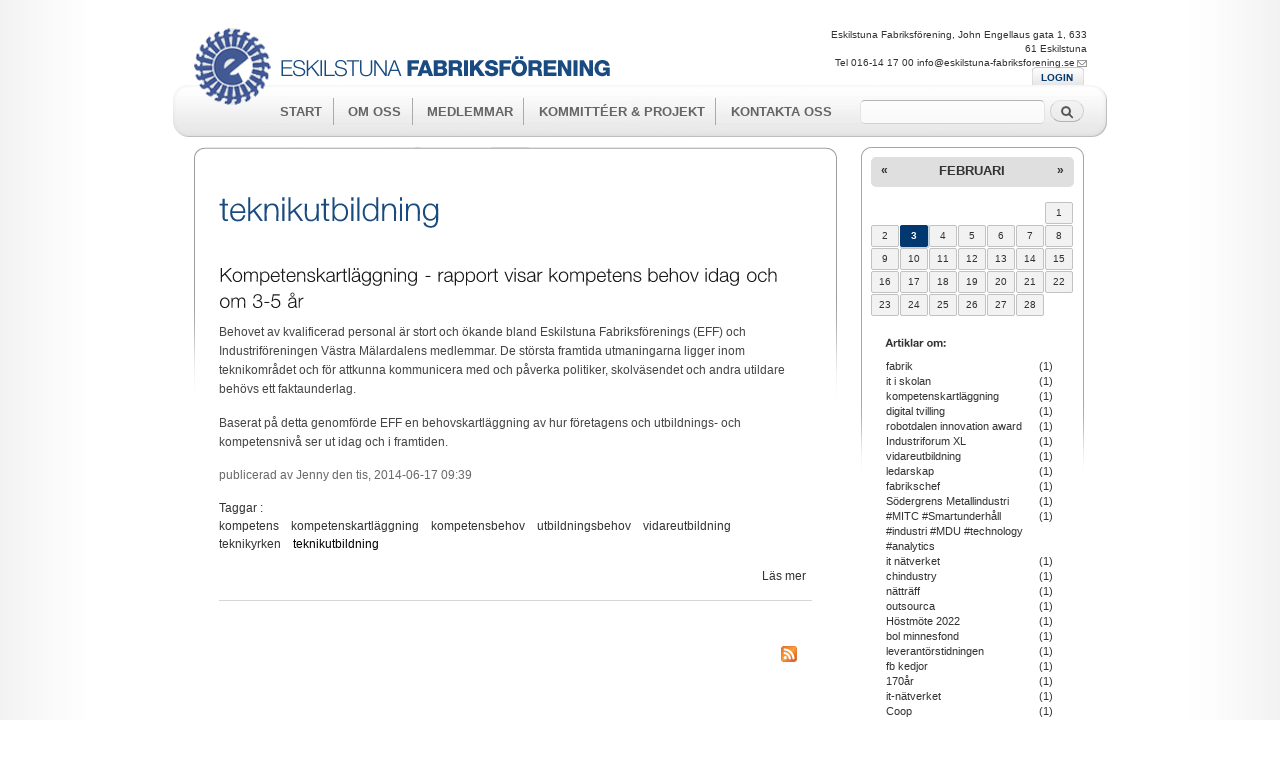

--- FILE ---
content_type: text/html; charset=utf-8
request_url: https://eskilstuna-fabriksforening.se/taggar/teknikutbildning
body_size: 88291
content:
<!DOCTYPE html PUBLIC "-//W3C//DTD XHTML+RDFa 1.0//EN"
  "http://www.w3.org/MarkUp/DTD/xhtml-rdfa-1.dtd">
<html xmlns="http://www.w3.org/1999/xhtml" xml:lang="sv" version="XHTML+RDFa 1.0" dir="ltr"
  xmlns:content="http://purl.org/rss/1.0/modules/content/"
  xmlns:dc="http://purl.org/dc/terms/"
  xmlns:foaf="http://xmlns.com/foaf/0.1/"
  xmlns:og="http://ogp.me/ns#"
  xmlns:rdfs="http://www.w3.org/2000/01/rdf-schema#"
  xmlns:sioc="http://rdfs.org/sioc/ns#"
  xmlns:sioct="http://rdfs.org/sioc/types#"
  xmlns:skos="http://www.w3.org/2004/02/skos/core#"
  xmlns:xsd="http://www.w3.org/2001/XMLSchema#">

<head profile="http://www.w3.org/1999/xhtml/vocab">
  <meta http-equiv="Content-Type" content="text/html; charset=utf-8" />
<meta about="/taggar/teknikutbildning" typeof="skos:Concept" property="rdfs:label skos:prefLabel" content="teknikutbildning" />
<link rel="shortlink" href="/taxonomy/term/214" />
<link rel="alternate" type="application/rss+xml" title="RSS - teknikutbildning" href="https://eskilstuna-fabriksforening.se/taxonomy/term/214/feed" />
<meta name="Generator" content="Drupal 7 (http://drupal.org)" />
<link rel="canonical" href="/taggar/teknikutbildning" />
  <title>teknikutbildning | Eskilstuna fabriksförening</title>
  <style type="text/css" media="all">
@import url("https://eskilstuna-fabriksforening.se/modules/system/system.base.css?sl5ev9");
@import url("https://eskilstuna-fabriksforening.se/modules/system/system.menus.css?sl5ev9");
@import url("https://eskilstuna-fabriksforening.se/modules/system/system.messages.css?sl5ev9");
@import url("https://eskilstuna-fabriksforening.se/modules/system/system.theme.css?sl5ev9");
</style>
<style type="text/css" media="all">
@import url("https://eskilstuna-fabriksforening.se/modules/aggregator/aggregator.css?sl5ev9");
@import url("https://eskilstuna-fabriksforening.se/modules/comment/comment.css?sl5ev9");
@import url("https://eskilstuna-fabriksforening.se/sites/all/modules/date/date_api/date.css?sl5ev9");
@import url("https://eskilstuna-fabriksforening.se/sites/all/modules/date/date_popup/themes/datepicker.1.7.css?sl5ev9");
@import url("https://eskilstuna-fabriksforening.se/modules/field/theme/field.css?sl5ev9");
@import url("https://eskilstuna-fabriksforening.se/sites/all/modules/logintoboggan/logintoboggan.css?sl5ev9");
@import url("https://eskilstuna-fabriksforening.se/modules/node/node.css?sl5ev9");
@import url("https://eskilstuna-fabriksforening.se/modules/search/search.css?sl5ev9");
@import url("https://eskilstuna-fabriksforening.se/modules/user/user.css?sl5ev9");
@import url("https://eskilstuna-fabriksforening.se/sites/all/modules/calendar/css/calendar_multiday.css?sl5ev9");
@import url("https://eskilstuna-fabriksforening.se/sites/all/modules/extlink/extlink.css?sl5ev9");
@import url("https://eskilstuna-fabriksforening.se/sites/all/modules/views/css/views.css?sl5ev9");
@import url("https://eskilstuna-fabriksforening.se/sites/all/modules/ckeditor/css/ckeditor.css?sl5ev9");
</style>
<style type="text/css" media="all">
@import url("https://eskilstuna-fabriksforening.se/sites/all/modules/colorbox/styles/stockholmsyndrome/colorbox_style.css?sl5ev9");
@import url("https://eskilstuna-fabriksforening.se/sites/all/modules/ctools/css/ctools.css?sl5ev9");
@import url("https://eskilstuna-fabriksforening.se/sites/all/modules/date/date_views/css/date_views.css?sl5ev9");
@import url("https://eskilstuna-fabriksforening.se/modules/taxonomy/taxonomy.css?sl5ev9");
</style>
<style type="text/css" media="all">
@import url("https://eskilstuna-fabriksforening.se/sites/default/themes/fabriksforening/css/layout.css?sl5ev9");
@import url("https://eskilstuna-fabriksforening.se/sites/default/themes/fabriksforening/css/style.css?sl5ev9");
@import url("https://eskilstuna-fabriksforening.se/sites/default/files/color/fabriksforening-17f051a2/colors.css?sl5ev9");
@import url("https://eskilstuna-fabriksforening.se/sites/default/themes/fabriksforening/css/added.css?sl5ev9");
</style>
<style type="text/css" media="print">
@import url("https://eskilstuna-fabriksforening.se/sites/default/themes/fabriksforening/css/print.css?sl5ev9");
</style>

<!--[if lte IE 7]>
<link type="text/css" rel="stylesheet" href="https://eskilstuna-fabriksforening.se/sites/default/themes/fabriksforening/css/ie.css?sl5ev9" media="all" />
<![endif]-->

<!--[if IE 6]>
<link type="text/css" rel="stylesheet" href="https://eskilstuna-fabriksforening.se/sites/default/themes/fabriksforening/css/ie6.css?sl5ev9" media="all" />
<![endif]-->
  <script type="text/javascript" src="https://eskilstuna-fabriksforening.se/misc/jquery.js?v=1.4.4"></script>
<script type="text/javascript" src="https://eskilstuna-fabriksforening.se/misc/jquery.once.js?v=1.2"></script>
<script type="text/javascript" src="https://eskilstuna-fabriksforening.se/misc/drupal.js?sl5ev9"></script>
<script type="text/javascript" src="https://eskilstuna-fabriksforening.se/misc/jquery.cookie.js?v=1.0"></script>
<script type="text/javascript" src="https://eskilstuna-fabriksforening.se/misc/jquery.form.js?v=2.52"></script>
<script type="text/javascript" src="https://eskilstuna-fabriksforening.se/misc/ajax.js?v=7.59"></script>
<script type="text/javascript" src="https://eskilstuna-fabriksforening.se/sites/all/modules/jquery_update/js/jquery_update.js?v=0.0.1"></script>
<script type="text/javascript" src="https://eskilstuna-fabriksforening.se/sites/all/modules/admin_menu/admin_devel/admin_devel.js?sl5ev9"></script>
<script type="text/javascript" src="https://eskilstuna-fabriksforening.se/sites/all/modules/extlink/extlink.js?sl5ev9"></script>
<script type="text/javascript" src="https://eskilstuna-fabriksforening.se/sites/default/files/languages/sv_q8nddETP6t-XULQCNbpX_MihkArhA3EcQ9-a501knZA.js?sl5ev9"></script>
<script type="text/javascript" src="https://eskilstuna-fabriksforening.se/sites/all/modules/colorbox/js/colorbox.js?sl5ev9"></script>
<script type="text/javascript" src="https://eskilstuna-fabriksforening.se/sites/all/modules/colorbox/styles/stockholmsyndrome/colorbox_style.js?sl5ev9"></script>
<script type="text/javascript" src="https://eskilstuna-fabriksforening.se/sites/all/modules/colorbox/js/colorbox_load.js?sl5ev9"></script>
<script type="text/javascript" src="https://eskilstuna-fabriksforening.se/sites/default/libraries/cufon/cufon-yui.js?sl5ev9"></script>
<script type="text/javascript" src="https://eskilstuna-fabriksforening.se/sites/default/libraries/cufon-fonts/Helvetica.font.js?sl5ev9"></script>
<script type="text/javascript" src="https://eskilstuna-fabriksforening.se/sites/all/modules/cufon/js/cufon-drupal.js?sl5ev9"></script>
<script type="text/javascript" src="https://eskilstuna-fabriksforening.se/sites/all/modules/views/js/base.js?sl5ev9"></script>
<script type="text/javascript" src="https://eskilstuna-fabriksforening.se/misc/progress.js?v=7.59"></script>
<script type="text/javascript" src="https://eskilstuna-fabriksforening.se/sites/all/modules/views/js/ajax_view.js?sl5ev9"></script>
<script type="text/javascript" src="https://eskilstuna-fabriksforening.se/sites/all/modules/google_analytics/googleanalytics.js?sl5ev9"></script>
<script type="text/javascript">
<!--//--><![CDATA[//><!--
(function(i,s,o,g,r,a,m){i["GoogleAnalyticsObject"]=r;i[r]=i[r]||function(){(i[r].q=i[r].q||[]).push(arguments)},i[r].l=1*new Date();a=s.createElement(o),m=s.getElementsByTagName(o)[0];a.async=1;a.src=g;m.parentNode.insertBefore(a,m)})(window,document,"script","https://www.google-analytics.com/analytics.js","ga");ga("create", "UA-31927234-1", {"cookieDomain":"auto"});ga("send", "pageview");
//--><!]]>
</script>
<script type="text/javascript">
<!--//--><![CDATA[//><!--

  
  
    jQuery(document).ready(function() 
    { 
        //jQuery("#block-menu-menu-framsida-huvudl-nkar .content li div").fitText({alignVert: true});
       
    });
    
  
//--><!]]>
</script>
<script type="text/javascript" src="https://eskilstuna-fabriksforening.se/sites/default/themes/fabriksforening/js/eff.js?sl5ev9"></script>
<script type="text/javascript" src="https://eskilstuna-fabriksforening.se/sites/default/themes/fabriksforening/js/jquery.fittext.js?sl5ev9"></script>
<script type="text/javascript">
<!--//--><![CDATA[//><!--
jQuery.extend(Drupal.settings, {"basePath":"\/","pathPrefix":"","ajaxPageState":{"theme":"fabriksforening","theme_token":"3gxIngoBdWIHGlOv2qCVw96qpr_uqXCRKM1RmxFYlmQ","jquery_version":"default","js":{"0":1,"misc\/jquery.js":1,"misc\/jquery.once.js":1,"misc\/drupal.js":1,"misc\/jquery.cookie.js":1,"misc\/jquery.form.js":1,"misc\/ajax.js":1,"sites\/all\/modules\/jquery_update\/js\/jquery_update.js":1,"sites\/all\/modules\/admin_menu\/admin_devel\/admin_devel.js":1,"sites\/all\/modules\/extlink\/extlink.js":1,"public:\/\/languages\/sv_q8nddETP6t-XULQCNbpX_MihkArhA3EcQ9-a501knZA.js":1,"sites\/all\/modules\/colorbox\/js\/colorbox.js":1,"sites\/all\/modules\/colorbox\/styles\/stockholmsyndrome\/colorbox_style.js":1,"sites\/all\/modules\/colorbox\/js\/colorbox_load.js":1,"sites\/default\/libraries\/cufon\/cufon-yui.js":1,"sites\/default\/libraries\/cufon-fonts\/Helvetica.font.js":1,"sites\/all\/modules\/cufon\/js\/cufon-drupal.js":1,"sites\/all\/modules\/views\/js\/base.js":1,"misc\/progress.js":1,"sites\/all\/modules\/views\/js\/ajax_view.js":1,"sites\/all\/modules\/google_analytics\/googleanalytics.js":1,"1":1,"2":1,"sites\/default\/themes\/fabriksforening\/js\/eff.js":1,"sites\/default\/themes\/fabriksforening\/js\/jquery.fittext.js":1},"css":{"modules\/system\/system.base.css":1,"modules\/system\/system.menus.css":1,"modules\/system\/system.messages.css":1,"modules\/system\/system.theme.css":1,"modules\/aggregator\/aggregator.css":1,"modules\/comment\/comment.css":1,"sites\/all\/modules\/date\/date_api\/date.css":1,"sites\/all\/modules\/date\/date_popup\/themes\/datepicker.1.7.css":1,"modules\/field\/theme\/field.css":1,"sites\/all\/modules\/logintoboggan\/logintoboggan.css":1,"modules\/node\/node.css":1,"modules\/search\/search.css":1,"modules\/user\/user.css":1,"sites\/all\/modules\/calendar\/css\/calendar_multiday.css":1,"sites\/all\/modules\/extlink\/extlink.css":1,"sites\/all\/modules\/views\/css\/views.css":1,"sites\/all\/modules\/ckeditor\/css\/ckeditor.css":1,"sites\/all\/modules\/colorbox\/styles\/stockholmsyndrome\/colorbox_style.css":1,"sites\/all\/modules\/ctools\/css\/ctools.css":1,"sites\/all\/modules\/date\/date_views\/css\/date_views.css":1,"modules\/taxonomy\/taxonomy.css":1,"sites\/default\/themes\/fabriksforening\/css\/layout.css":1,"sites\/default\/themes\/fabriksforening\/css\/style.css":1,"sites\/default\/themes\/fabriksforening\/css\/colors.css":1,"sites\/default\/themes\/fabriksforening\/css\/added.css":1,"sites\/default\/themes\/fabriksforening\/css\/print.css":1,"sites\/default\/themes\/fabriksforening\/css\/ie.css":1,"sites\/default\/themes\/fabriksforening\/css\/ie6.css":1}},"colorbox":{"transition":"fade","speed":"350","opacity":"0.20","slideshow":false,"slideshowAuto":true,"slideshowSpeed":"2500","slideshowStart":"start slideshow","slideshowStop":"stop slideshow","current":"{current} av {total}","previous":"\u00ab F\u00f6reg\u00e5ende","next":"N\u00e4sta \u00bb","close":"St\u00e4ng","overlayClose":true,"returnFocus":true,"maxWidth":"80%","maxHeight":"80%","initialWidth":"300","initialHeight":"250","fixed":true,"scrolling":true,"mobiledetect":true,"mobiledevicewidth":"480px","file_public_path":"\/sites\/default\/files","specificPagesDefaultValue":"admin*\nimagebrowser*\nimg_assist*\nimce*\nnode\/add\/*\nnode\/*\/edit\nprint\/*\nprintpdf\/*\nsystem\/ajax\nsystem\/ajax\/*"},"cufonSelectors":{"0":{"selector":".not-front h1,.not-front h2","options":{"enabled":1,"fontFamily":"Helvetica Neue","hover":1}},"2":{"selector":".page-admin h2,.page-admin h1","options":{"enabled":1,"fontFamily":"Helvetica Neue","hover":1}}},"views":{"ajax_path":"\/views\/ajax","ajaxViews":{"views_dom_id:5af8cc9038797d3a6f7e79ecd54bf109":{"view_name":"calendar_new","view_display_id":"block_1","view_args":"2026-02","view_path":"taxonomy\/term\/214","view_base_path":"calendar-node-field-datum\/month","view_dom_id":"5af8cc9038797d3a6f7e79ecd54bf109","pager_element":0}}},"urlIsAjaxTrusted":{"\/views\/ajax":true,"\/taggar\/teknikutbildning":true},"extlink":{"extTarget":"_blank","extClass":"ext","extLabel":"(link is external)","extImgClass":0,"extIconPlacement":"append","extSubdomains":1,"extExclude":"","extInclude":"","extCssExclude":"#sidebar-second","extCssExplicit":"","extAlert":0,"extAlertText":"This link will take you to an external web site. We are not responsible for their content.","mailtoClass":"mailto","mailtoLabel":"(link sends e-mail)"},"googleanalytics":{"trackOutbound":1,"trackMailto":1,"trackDownload":1,"trackDownloadExtensions":"7z|aac|arc|arj|asf|asx|avi|bin|csv|doc(x|m)?|dot(x|m)?|exe|flv|gif|gz|gzip|hqx|jar|jpe?g|js|mp(2|3|4|e?g)|mov(ie)?|msi|msp|pdf|phps|png|ppt(x|m)?|pot(x|m)?|pps(x|m)?|ppam|sld(x|m)?|thmx|qtm?|ra(m|r)?|sea|sit|tar|tgz|torrent|txt|wav|wma|wmv|wpd|xls(x|m|b)?|xlt(x|m)|xlam|xml|z|zip","trackColorbox":1}});
//--><!]]>
</script>
</head>
<body class="html not-front not-logged-in one-sidebar sidebar-second page-taxonomy page-taxonomy-term page-taxonomy-term- page-taxonomy-term-214" >
  <div id="skip-link">
    <a href="#main-content" class="element-invisible element-focusable">Hoppa till huvudinnehåll</a>
  </div>
    <meta charset="utf-8">
	
	
	
	
	
	
	
	
	
	
	
	





<!--
<div id="dialog-confirm" title="Empty the recycle bin?">
	<p><span class="ui-icon ui-icon-alert" style="float:left; margin:0 7px 20px 0;"></span>These items will be permanently deleted and cannot be recovered. Are you sure?</p>
</div>
	<script>
	jQuery(function() {

      
        jQuery( "#dialog-confirm" ).dialog({
          resizable: false,
          height:140,
          modal: true,
          buttons: {
            "Delete all items": function() {
              jQuery( this ).dialog( "close" );
            },
            Cancel: function() {
             jQuery( this ).dialog( "close" );
            }
          }
     
      });
      
       jQuery( "#enkat" ).click({  });
        
      
	});
	</script>

-->

<!--<a href="#" id="enkat">enkät</a>-->
<div id="page-wrapper"><div id="page">

  <div id="header" class="without-secondary-menu"><div class="section clearfix">

          <a href="/" title="Hem" rel="home" id="logo">
        <img src="https://eskilstuna-fabriksforening.se/sites/default/files/logga.png" alt="Hem" />
      </a>
    
          <div id="name-and-slogan">

                              <div id="site-name">
              <strong>
                <a href="/" title="Hem" rel="home"><span>Eskilstuna fabriksförening</span></a>
              </strong>
            </div>
                  
        
      </div> <!-- /#name-and-slogan -->
    
      <div class="region region-header">
    <div id="block-block-1" class="block block-block">

    
  <div class="content">
    <p class="rteright">Eskilstuna Fabriksförening, John Engellaus gata 1, 633 61 Eskilstuna<br />
	Tel 016-14 17 00 <a href="mailto:info@eskilstuna-fabriksforening.se">info@eskilstuna-fabriksforening.se</a></p>
  </div>
</div>
<div id="block-search-form" class="block block-search">

    
  <div class="content">
    <form action="/taggar/teknikutbildning" method="post" id="search-block-form" accept-charset="UTF-8"><div><div class="container-inline">
      <h2 class="element-invisible">Sökformulär</h2>
    <div class="form-item form-type-textfield form-item-search-block-form">
  <label class="element-invisible" for="edit-search-block-form--2">Sök </label>
 <input title="Ange de termer du vill söka efter." type="text" id="edit-search-block-form--2" name="search_block_form" value="" size="15" maxlength="128" class="form-text" />
</div>
<div class="form-actions form-wrapper" id="edit-actions"><input type="submit" id="edit-submit" name="op" value="Sök" class="form-submit" /></div><input type="hidden" name="form_build_id" value="form-O7dA9BoFmyABFsjRDaAAsXS2GzOUfDZ0QCNCWy2W12c" />
<input type="hidden" name="form_id" value="search_block_form" />
</div>
</div></form>  </div>
</div>
<div id="block-block-5" class="block block-block">

    
  <div class="content">
    <p class="rteright">
	<a href="/user/login">LOGIN</a></p>
  </div>
</div>
  </div>


  </div>          <div id="main-menu" class="navigation">
        <h2 class="element-invisible">Huvudmeny</h2><ul id="main-menu-links" class="links clearfix"><li class="menu-198 first"><a href="/" title="">Start</a></li>
<li class="menu-364"><a href="/om-fabriksforeningen">Om oss</a></li>
<li class="menu-368"><a href="/medlemsforetag">Medlemmar</a></li>
<li class="menu-427"><a href="/kommitteer-projekt">Kommittéer & Projekt</a></li>
<li class="menu-546 last"><a href="/kontakta-oss">Kontakta oss</a></li>
</ul>      </div> <!-- /#main-menu -->
    
    </div> <!-- /.section, /#header -->
	
				
  
  
  <div id="main-wrapper" class="clearfix"><div id="main" class="clearfix">


    
    <div id="content" class="column"><div class="section">
            <a id="main-content"></a>

                    <h1 class="title" id="page-title">
          teknikutbildning        </h1>
                          <div class="tabs">
                  </div>
                          <div class="region region-content">
    <div id="block-system-main" class="block block-system">

    
  <div class="content">
    <div class="term-listing-heading"><div id="taxonomy-term-214" class="taxonomy-term vocabulary-tags">

  
  <div class="content">
      </div>

</div>
</div><div id="node-759" class="node node-article node-promoted node-teaser clearfix" about="/artikel/kompetenskartlggning-rapport-visar-kompetens-behov-idag-och-om-3-5-r" typeof="sioc:Item foaf:Document">
 
        <h2>
      <a href="/artikel/kompetenskartlggning-rapport-visar-kompetens-behov-idag-och-om-3-5-r">Kompetenskartläggning - rapport visar kompetens behov idag och om 3-5 år</a>
    </h2>
    <span property="dc:title" content="Kompetenskartläggning - rapport visar kompetens behov idag och om 3-5 år" class="rdf-meta element-hidden"></span>

  <div class="content clearfix">
    <div class="field field-name-body field-type-text-with-summary field-label-hidden"><div class="field-items"><div class="field-item even" property="content:encoded"><p>Behovet av kvalificerad personal är stort och ökande bland Eskilstuna Fabriksförenings (EFF) och Industriföreningen Västra Mälardalens medlemmar. De största framtida utmaningarna ligger inom teknikområdet och för attkunna kommunicera med och påverka politiker, skolväsendet och andra utildare behövs ett faktaunderlag.</p>
<p>Baserat på detta genomförde EFF en behovskartläggning av hur företagens och utbildnings- och kompetensnivå ser ut idag och i framtiden.</p></div></div></div>  </div>
      <div class="meta submitted">
            <span property="dc:date dc:created" content="2014-06-17T09:39:19+02:00" datatype="xsd:dateTime" rel="sioc:has_creator">publicerad av <span class="username" xml:lang="" about="/users/jenny" typeof="sioc:UserAccount" property="foaf:name" datatype="">Jenny</span> den tis, 2014-06-17 09:39</span>    </div>
  <div class="field field-name-field-tags field-type-taxonomy-term-reference field-label-above clearfix"><h3 class="field-label">Taggar : </h3><ul class="links"><li class="taxonomy-term-reference-0" rel="dc:subject"><a href="/taggar/kompetens" typeof="skos:Concept" property="rdfs:label skos:prefLabel" datatype="">kompetens</a></li><li class="taxonomy-term-reference-1" rel="dc:subject"><a href="/taggar/kompetenskartlggning" typeof="skos:Concept" property="rdfs:label skos:prefLabel" datatype="">kompetenskartläggning</a></li><li class="taxonomy-term-reference-2" rel="dc:subject"><a href="/taggar/kompetensbehov" typeof="skos:Concept" property="rdfs:label skos:prefLabel" datatype="">kompetensbehov</a></li><li class="taxonomy-term-reference-3" rel="dc:subject"><a href="/taggar/utbildningsbehov" typeof="skos:Concept" property="rdfs:label skos:prefLabel" datatype="">utbildningsbehov</a></li><li class="taxonomy-term-reference-4" rel="dc:subject"><a href="/taggar/vidareutbildning" typeof="skos:Concept" property="rdfs:label skos:prefLabel" datatype="">vidareutbildning</a></li><li class="taxonomy-term-reference-5" rel="dc:subject"><a href="/taggar/teknikyrken" typeof="skos:Concept" property="rdfs:label skos:prefLabel" datatype="">teknikyrken</a></li><li class="taxonomy-term-reference-6" rel="dc:subject"><a href="/taggar/teknikutbildning" typeof="skos:Concept" property="rdfs:label skos:prefLabel" datatype="" class="active">teknikutbildning</a></li></ul></div>      <div class="link-wrapper">
      <ul class="links inline"><li class="node-readmore first last"><a href="/artikel/kompetenskartlggning-rapport-visar-kompetens-behov-idag-och-om-3-5-r" rel="tag" title="Kompetenskartläggning - rapport visar kompetens behov idag och om 3-5 år">Läs mer<span class="element-invisible"> om Kompetenskartläggning - rapport visar kompetens behov idag och om 3-5 år</span></a></li>
</ul>    </div>
  
  
</div>
  </div>
</div>
  </div>
      <a href="/taxonomy/term/214/feed" class="feed-icon" title="Subscribe to RSS - teknikutbildning"><img typeof="foaf:Image" src="https://eskilstuna-fabriksforening.se/misc/feed.png" width="16" height="16" alt="Subscribe to RSS - teknikutbildning" /></a>
    </div></div> <!-- /.section, /#content -->

          <div id="sidebar-second" class="column sidebar"><div class="section">
          <div class="region region-sidebar-second">
    <div id="block-views-calendar-new-block-1" class="block block-views">

    
  <div class="content">
    <div class="view view-calendar-new view-id-calendar_new view-display-id-block_1 view-dom-id-5af8cc9038797d3a6f7e79ecd54bf109">
            <div class="view-header">
      <div class="date-nav-wrapper clearfix">
  <div class="date-nav item-list">
    <div class="date-heading">
      <h3><a href="https://eskilstuna-fabriksforening.se/calendar-node-field-datum/month/2026-02" title="View full page month">februari</a></h3>
    </div>
    <ul class="pager">
          <li class="date-prev">
        <a href="https://eskilstuna-fabriksforening.se/taggar/teknikutbildning?mini=2026-01" title="Navigate to previous month" rel="nofollow">&laquo;</a>      </li>
              <li class="date-next">
        <a href="https://eskilstuna-fabriksforening.se/taggar/teknikutbildning?mini=2026-03" title="Navigate to next month" rel="nofollow">&raquo;</a>      </li>
        </ul>
  </div>
</div>    </div>
  
  
  
      <div class="view-content">
      <div class="calendar-calendar"><div class="month-view">
 
<table class="mini">
  <thead>
    <tr>
              <th class="days mon">
          m        </th>
              <th class="days tue">
          t        </th>
              <th class="days wed">
          o        </th>
              <th class="days thu">
          t        </th>
              <th class="days fri">
          f        </th>
              <th class="days sat">
          l        </th>
              <th class="days sun">
          s        </th>
          </tr>
  </thead>
  <tbody>
          <tr>
                  <td id="calendar_new-2026-01-26" class="mon mini empty">
            <div class="calendar-empty">&nbsp;</div>
          </td>
                  <td id="calendar_new-2026-01-27" class="tue mini empty">
            <div class="calendar-empty">&nbsp;</div>
          </td>
                  <td id="calendar_new-2026-01-28" class="wed mini empty">
            <div class="calendar-empty">&nbsp;</div>
          </td>
                  <td id="calendar_new-2026-01-29" class="thu mini empty">
            <div class="calendar-empty">&nbsp;</div>
          </td>
                  <td id="calendar_new-2026-01-30" class="fri mini empty">
            <div class="calendar-empty">&nbsp;</div>
          </td>
                  <td id="calendar_new-2026-01-31" class="sat mini empty">
            <div class="calendar-empty">&nbsp;</div>
          </td>
                  <td id="calendar_new-2026-02-01" class="sun mini past has-no-events">
            <div class="month mini-day-off"> 1 </div><div class="calendar-empty">&nbsp;</div>
          </td>
              </tr>
          <tr>
                  <td id="calendar_new-2026-02-02" class="mon mini past has-no-events">
            <div class="month mini-day-off"> 2 </div><div class="calendar-empty">&nbsp;</div>
          </td>
                  <td id="calendar_new-2026-02-03" class="tue mini today has-no-events">
            <div class="month mini-day-off"> 3 </div><div class="calendar-empty">&nbsp;</div>
          </td>
                  <td id="calendar_new-2026-02-04" class="wed mini future has-no-events">
            <div class="month mini-day-off"> 4 </div><div class="calendar-empty">&nbsp;</div>
          </td>
                  <td id="calendar_new-2026-02-05" class="thu mini future has-no-events">
            <div class="month mini-day-off"> 5 </div><div class="calendar-empty">&nbsp;</div>
          </td>
                  <td id="calendar_new-2026-02-06" class="fri mini future has-no-events">
            <div class="month mini-day-off"> 6 </div><div class="calendar-empty">&nbsp;</div>
          </td>
                  <td id="calendar_new-2026-02-07" class="sat mini future has-no-events">
            <div class="month mini-day-off"> 7 </div><div class="calendar-empty">&nbsp;</div>
          </td>
                  <td id="calendar_new-2026-02-08" class="sun mini future has-no-events">
            <div class="month mini-day-off"> 8 </div><div class="calendar-empty">&nbsp;</div>
          </td>
              </tr>
          <tr>
                  <td id="calendar_new-2026-02-09" class="mon mini future has-no-events">
            <div class="month mini-day-off"> 9 </div><div class="calendar-empty">&nbsp;</div>
          </td>
                  <td id="calendar_new-2026-02-10" class="tue mini future has-no-events">
            <div class="month mini-day-off"> 10 </div><div class="calendar-empty">&nbsp;</div>
          </td>
                  <td id="calendar_new-2026-02-11" class="wed mini future has-no-events">
            <div class="month mini-day-off"> 11 </div><div class="calendar-empty">&nbsp;</div>
          </td>
                  <td id="calendar_new-2026-02-12" class="thu mini future has-no-events">
            <div class="month mini-day-off"> 12 </div><div class="calendar-empty">&nbsp;</div>
          </td>
                  <td id="calendar_new-2026-02-13" class="fri mini future has-no-events">
            <div class="month mini-day-off"> 13 </div><div class="calendar-empty">&nbsp;</div>
          </td>
                  <td id="calendar_new-2026-02-14" class="sat mini future has-no-events">
            <div class="month mini-day-off"> 14 </div><div class="calendar-empty">&nbsp;</div>
          </td>
                  <td id="calendar_new-2026-02-15" class="sun mini future has-no-events">
            <div class="month mini-day-off"> 15 </div><div class="calendar-empty">&nbsp;</div>
          </td>
              </tr>
          <tr>
                  <td id="calendar_new-2026-02-16" class="mon mini future has-no-events">
            <div class="month mini-day-off"> 16 </div><div class="calendar-empty">&nbsp;</div>
          </td>
                  <td id="calendar_new-2026-02-17" class="tue mini future has-no-events">
            <div class="month mini-day-off"> 17 </div><div class="calendar-empty">&nbsp;</div>
          </td>
                  <td id="calendar_new-2026-02-18" class="wed mini future has-no-events">
            <div class="month mini-day-off"> 18 </div><div class="calendar-empty">&nbsp;</div>
          </td>
                  <td id="calendar_new-2026-02-19" class="thu mini future has-no-events">
            <div class="month mini-day-off"> 19 </div><div class="calendar-empty">&nbsp;</div>
          </td>
                  <td id="calendar_new-2026-02-20" class="fri mini future has-no-events">
            <div class="month mini-day-off"> 20 </div><div class="calendar-empty">&nbsp;</div>
          </td>
                  <td id="calendar_new-2026-02-21" class="sat mini future has-no-events">
            <div class="month mini-day-off"> 21 </div><div class="calendar-empty">&nbsp;</div>
          </td>
                  <td id="calendar_new-2026-02-22" class="sun mini future has-no-events">
            <div class="month mini-day-off"> 22 </div><div class="calendar-empty">&nbsp;</div>
          </td>
              </tr>
          <tr>
                  <td id="calendar_new-2026-02-23" class="mon mini future has-no-events">
            <div class="month mini-day-off"> 23 </div><div class="calendar-empty">&nbsp;</div>
          </td>
                  <td id="calendar_new-2026-02-24" class="tue mini future has-no-events">
            <div class="month mini-day-off"> 24 </div><div class="calendar-empty">&nbsp;</div>
          </td>
                  <td id="calendar_new-2026-02-25" class="wed mini future has-no-events">
            <div class="month mini-day-off"> 25 </div><div class="calendar-empty">&nbsp;</div>
          </td>
                  <td id="calendar_new-2026-02-26" class="thu mini future has-no-events">
            <div class="month mini-day-off"> 26 </div><div class="calendar-empty">&nbsp;</div>
          </td>
                  <td id="calendar_new-2026-02-27" class="fri mini future has-no-events">
            <div class="month mini-day-off"> 27 </div><div class="calendar-empty">&nbsp;</div>
          </td>
                  <td id="calendar_new-2026-02-28" class="sat mini future has-no-events">
            <div class="month mini-day-off"> 28 </div><div class="calendar-empty">&nbsp;</div>
          </td>
                  <td id="calendar_new-2026-03-01" class="sun mini empty">
            <div class="calendar-empty">&nbsp;</div>
          </td>
              </tr>
      </tbody>
</table>
</div></div>    </div>
  
  
  
  
  
  
</div>  </div>
</div>
<div id="block-views-amn-sord-block" class="block block-views">

    <h2>Artiklar om:</h2>
  
  <div class="content">
    <div class="view view-amn-sord view-id-amn_sord view-display-id-block view-dom-id-6c9fef09306baf50cb84d11886cdc9a6">
        
  
  
      <div class="view-content">
      <table  class="views-table cols-0">
       <tbody>
          <tr  class="odd views-row-first">
                  <td  class="views-field views-field-name-1">
            <a href="/taggar/fabrik">fabrik</a>          </td>
                  <td  class="views-field views-field-name active">
            (1)          </td>
              </tr>
          <tr  class="even">
                  <td  class="views-field views-field-name-1">
            <a href="/taggar/it-i-skolan">it i skolan</a>          </td>
                  <td  class="views-field views-field-name active">
            (1)          </td>
              </tr>
          <tr  class="odd">
                  <td  class="views-field views-field-name-1">
            <a href="/taggar/kompetenskartlggning">kompetenskartläggning</a>          </td>
                  <td  class="views-field views-field-name active">
            (1)          </td>
              </tr>
          <tr  class="even">
                  <td  class="views-field views-field-name-1">
            <a href="/taggar/digital-tvilling">digital tvilling</a>          </td>
                  <td  class="views-field views-field-name active">
            (1)          </td>
              </tr>
          <tr  class="odd">
                  <td  class="views-field views-field-name-1">
            <a href="/taggar/robotdalen-innovation-award">robotdalen innovation award</a>          </td>
                  <td  class="views-field views-field-name active">
            (1)          </td>
              </tr>
          <tr  class="even">
                  <td  class="views-field views-field-name-1">
            <a href="/taggar/industriforum-xl">Industriforum XL</a>          </td>
                  <td  class="views-field views-field-name active">
            (1)          </td>
              </tr>
          <tr  class="odd">
                  <td  class="views-field views-field-name-1">
            <a href="/taggar/vidareutbildning">vidareutbildning</a>          </td>
                  <td  class="views-field views-field-name active">
            (1)          </td>
              </tr>
          <tr  class="even">
                  <td  class="views-field views-field-name-1">
            <a href="/taggar/ledarskap">ledarskap</a>          </td>
                  <td  class="views-field views-field-name active">
            (1)          </td>
              </tr>
          <tr  class="odd">
                  <td  class="views-field views-field-name-1">
            <a href="/taggar/fabrikschef">fabrikschef</a>          </td>
                  <td  class="views-field views-field-name active">
            (1)          </td>
              </tr>
          <tr  class="even">
                  <td  class="views-field views-field-name-1">
            <a href="/taggar/sodergrens-metallindustri">Södergrens Metallindustri</a>          </td>
                  <td  class="views-field views-field-name active">
            (1)          </td>
              </tr>
          <tr  class="odd">
                  <td  class="views-field views-field-name-1">
            <a href="/taggar/mitc-smartunderhall-industri-mdu-technology-analytics">#MITC #Smartunderhåll #industri #MDU #technology #analytics</a>          </td>
                  <td  class="views-field views-field-name active">
            (1)          </td>
              </tr>
          <tr  class="even">
                  <td  class="views-field views-field-name-1">
            <a href="/taggar/it-natverket">it nätverket</a>          </td>
                  <td  class="views-field views-field-name active">
            (1)          </td>
              </tr>
          <tr  class="odd">
                  <td  class="views-field views-field-name-1">
            <a href="/taggar/chindustry">chindustry</a>          </td>
                  <td  class="views-field views-field-name active">
            (1)          </td>
              </tr>
          <tr  class="even">
                  <td  class="views-field views-field-name-1">
            <a href="/taggar/nattraff">nätträff</a>          </td>
                  <td  class="views-field views-field-name active">
            (1)          </td>
              </tr>
          <tr  class="odd">
                  <td  class="views-field views-field-name-1">
            <a href="/taggar/outsourca">outsourca</a>          </td>
                  <td  class="views-field views-field-name active">
            (1)          </td>
              </tr>
          <tr  class="even">
                  <td  class="views-field views-field-name-1">
            <a href="/taggar/hostmote-2022">Höstmöte 2022</a>          </td>
                  <td  class="views-field views-field-name active">
            (1)          </td>
              </tr>
          <tr  class="odd">
                  <td  class="views-field views-field-name-1">
            <a href="/taggar/bol-minnesfond">bol minnesfond</a>          </td>
                  <td  class="views-field views-field-name active">
            (1)          </td>
              </tr>
          <tr  class="even">
                  <td  class="views-field views-field-name-1">
            <a href="/taggar/leverantorstidningen">leverantörstidningen</a>          </td>
                  <td  class="views-field views-field-name active">
            (1)          </td>
              </tr>
          <tr  class="odd">
                  <td  class="views-field views-field-name-1">
            <a href="/taggar/fb-kedjor">fb kedjor</a>          </td>
                  <td  class="views-field views-field-name active">
            (1)          </td>
              </tr>
          <tr  class="even">
                  <td  class="views-field views-field-name-1">
            <a href="/taggar/170ar">170år</a>          </td>
                  <td  class="views-field views-field-name active">
            (1)          </td>
              </tr>
          <tr  class="odd">
                  <td  class="views-field views-field-name-1">
            <a href="/taggar/it-natverket-0">it-nätverket</a>          </td>
                  <td  class="views-field views-field-name active">
            (1)          </td>
              </tr>
          <tr  class="even">
                  <td  class="views-field views-field-name-1">
            <a href="/taggar/coop">Coop</a>          </td>
                  <td  class="views-field views-field-name active">
            (1)          </td>
              </tr>
          <tr  class="odd">
                  <td  class="views-field views-field-name-1">
            <a href="/taggar/naturvetenskapsprogrammet">naturvetenskapsprogrammet</a>          </td>
                  <td  class="views-field views-field-name active">
            (1)          </td>
              </tr>
          <tr  class="even">
                  <td  class="views-field views-field-name-1">
            <a href="/taggar/plastkedjor">plastkedjor</a>          </td>
                  <td  class="views-field views-field-name active">
            (1)          </td>
              </tr>
          <tr  class="odd">
                  <td  class="views-field views-field-name-1">
            <a href="/taggar/hostmote-2025">Höstmöte 2025</a>          </td>
                  <td  class="views-field views-field-name active">
            (1)          </td>
              </tr>
          <tr  class="even">
                  <td  class="views-field views-field-name-1">
            <a href="/taggar/teknikprogrammet">teknikprogrammet</a>          </td>
                  <td  class="views-field views-field-name active">
            (1)          </td>
              </tr>
          <tr  class="odd">
                  <td  class="views-field views-field-name-1">
            <a href="/taggar/arsstamma-2025">Årsstämma 2025</a>          </td>
                  <td  class="views-field views-field-name active">
            (1)          </td>
              </tr>
          <tr  class="even">
                  <td  class="views-field views-field-name-1">
            <a href="/taggar/digitaliseringslyftet">digitaliseringslyftet</a>          </td>
                  <td  class="views-field views-field-name active">
            (1)          </td>
              </tr>
          <tr  class="odd">
                  <td  class="views-field views-field-name-1">
            <a href="/taggar/eskilstuna-logistik-och-etablering">Eskilstuna Logistik och Etablering</a>          </td>
                  <td  class="views-field views-field-name active">
            (1)          </td>
              </tr>
          <tr  class="even">
                  <td  class="views-field views-field-name-1">
            <a href="/taggar/samverkan">samverkan</a>          </td>
                  <td  class="views-field views-field-name active">
            (1)          </td>
              </tr>
          <tr  class="odd">
                  <td  class="views-field views-field-name-1">
            <a href="/taggar/finansiering">finansiering</a>          </td>
                  <td  class="views-field views-field-name active">
            (1)          </td>
              </tr>
          <tr  class="even">
                  <td  class="views-field views-field-name-1">
            <a href="/taggar/sormland">sörmland</a>          </td>
                  <td  class="views-field views-field-name active">
            (1)          </td>
              </tr>
          <tr  class="odd">
                  <td  class="views-field views-field-name-1">
            <a href="/taggar/ivan-obrovac">ivan obrovac</a>          </td>
                  <td  class="views-field views-field-name active">
            (1)          </td>
              </tr>
          <tr  class="even">
                  <td  class="views-field views-field-name-1">
            <a href="/taggar/covid19">covid19</a>          </td>
                  <td  class="views-field views-field-name active">
            (1)          </td>
              </tr>
          <tr  class="odd">
                  <td  class="views-field views-field-name-1">
            <a href="/taggar/preciform">preciform</a>          </td>
                  <td  class="views-field views-field-name active">
            (1)          </td>
              </tr>
          <tr  class="even">
                  <td  class="views-field views-field-name-1">
            <a href="/taggar/hostmote2020">hostmote2020</a>          </td>
                  <td  class="views-field views-field-name active">
            (1)          </td>
              </tr>
          <tr  class="odd">
                  <td  class="views-field views-field-name-1">
            <a href="/taggar/teknikutbildning" class="active">teknikutbildning</a>          </td>
                  <td  class="views-field views-field-name active">
            (1)          </td>
              </tr>
          <tr  class="even">
                  <td  class="views-field views-field-name-1">
            <a href="/taggar/arvid-h-nilsson">Arvid H Nilsson</a>          </td>
                  <td  class="views-field views-field-name active">
            (1)          </td>
              </tr>
          <tr  class="odd">
                  <td  class="views-field views-field-name-1">
            <a href="/taggar/konkurrenskraft">konkurrenskraft</a>          </td>
                  <td  class="views-field views-field-name active">
            (1)          </td>
              </tr>
          <tr  class="even">
                  <td  class="views-field views-field-name-1">
            <a href="/taggar/e-kuriren">E-kuriren</a>          </td>
                  <td  class="views-field views-field-name active">
            (1)          </td>
              </tr>
          <tr  class="odd">
                  <td  class="views-field views-field-name-1">
            <a href="/taggar/san-giliyana">san giliyana</a>          </td>
                  <td  class="views-field views-field-name active">
            (1)          </td>
              </tr>
          <tr  class="even">
                  <td  class="views-field views-field-name-1">
            <a href="/taggar/industrins-betydelse">industrins betydelse</a>          </td>
                  <td  class="views-field views-field-name active">
            (1)          </td>
              </tr>
          <tr  class="odd">
                  <td  class="views-field views-field-name-1">
            <a href="/taggar/britt-nordstom">britt nordstöm</a>          </td>
                  <td  class="views-field views-field-name active">
            (1)          </td>
              </tr>
          <tr  class="even">
                  <td  class="views-field views-field-name-1">
            <a href="/taggar/nominera">nominera</a>          </td>
                  <td  class="views-field views-field-name active">
            (1)          </td>
              </tr>
          <tr  class="odd">
                  <td  class="views-field views-field-name-1">
            <a href="/taggar/fordonsdalen">fordonsdalen</a>          </td>
                  <td  class="views-field views-field-name active">
            (1)          </td>
              </tr>
          <tr  class="even">
                  <td  class="views-field views-field-name-1">
            <a href="/taggar/sparbanksstiftelsen">Sparbanksstiftelsen</a>          </td>
                  <td  class="views-field views-field-name active">
            (1)          </td>
              </tr>
          <tr  class="odd">
                  <td  class="views-field views-field-name-1">
            <a href="/taggar/affarsutveckling">affärsutveckling</a>          </td>
                  <td  class="views-field views-field-name active">
            (1)          </td>
              </tr>
          <tr  class="even">
                  <td  class="views-field views-field-name-1">
            <a href="/taggar/jiwe">Jiwe</a>          </td>
                  <td  class="views-field views-field-name active">
            (1)          </td>
              </tr>
          <tr  class="odd">
                  <td  class="views-field views-field-name-1">
            <a href="/taggar/cyberhot">cyberhot</a>          </td>
                  <td  class="views-field views-field-name active">
            (1)          </td>
              </tr>
          <tr  class="even">
                  <td  class="views-field views-field-name-1">
            <a href="/taggar/press">press</a>          </td>
                  <td  class="views-field views-field-name active">
            (1)          </td>
              </tr>
          <tr  class="odd">
                  <td  class="views-field views-field-name-1">
            <a href="/taggar/hostmotet">höstmötet</a>          </td>
                  <td  class="views-field views-field-name active">
            (1)          </td>
              </tr>
          <tr  class="even">
                  <td  class="views-field views-field-name-1">
            <a href="/taggar/teknikyrken">teknikyrken</a>          </td>
                  <td  class="views-field views-field-name active">
            (1)          </td>
              </tr>
          <tr  class="odd">
                  <td  class="views-field views-field-name-1">
            <a href="/taggar/krom-teknik">Krom-Teknik</a>          </td>
                  <td  class="views-field views-field-name active">
            (1)          </td>
              </tr>
          <tr  class="even">
                  <td  class="views-field views-field-name-1">
            <a href="/taggar/edi">edi</a>          </td>
                  <td  class="views-field views-field-name active">
            (1)          </td>
              </tr>
          <tr  class="odd">
                  <td  class="views-field views-field-name-1">
            <a href="/taggar/satsar">satsar</a>          </td>
                  <td  class="views-field views-field-name active">
            (1)          </td>
              </tr>
          <tr  class="even">
                  <td  class="views-field views-field-name-1">
            <a href="/taggar/industriyrken">industriyrken</a>          </td>
                  <td  class="views-field views-field-name active">
            (1)          </td>
              </tr>
          <tr  class="odd">
                  <td  class="views-field views-field-name-1">
            <a href="/taggar/westermo-teleindustri">Westermo Teleindustri</a>          </td>
                  <td  class="views-field views-field-name active">
            (1)          </td>
              </tr>
          <tr  class="even">
                  <td  class="views-field views-field-name-1">
            <a href="/taggar/britt-nordstrom">Britt Nordström</a>          </td>
                  <td  class="views-field views-field-name active">
            (1)          </td>
              </tr>
          <tr  class="odd">
                  <td  class="views-field views-field-name-1">
            <a href="/taggar/matteknik">mätteknik</a>          </td>
                  <td  class="views-field views-field-name active">
            (1)          </td>
              </tr>
          <tr  class="even">
                  <td  class="views-field views-field-name-1">
            <a href="/taggar/ny-gare">ny ägare</a>          </td>
                  <td  class="views-field views-field-name active">
            (1)          </td>
              </tr>
          <tr  class="odd">
                  <td  class="views-field views-field-name-1">
            <a href="/taggar/foretagsservice">företagsservice</a>          </td>
                  <td  class="views-field views-field-name active">
            (1)          </td>
              </tr>
          <tr  class="even">
                  <td  class="views-field views-field-name-1">
            <a href="/taggar/stipendie">stipendie</a>          </td>
                  <td  class="views-field views-field-name active">
            (1)          </td>
              </tr>
          <tr  class="odd">
                  <td  class="views-field views-field-name-1">
            <a href="/taggar/ahn">AHN</a>          </td>
                  <td  class="views-field views-field-name active">
            (1)          </td>
              </tr>
          <tr  class="even">
                  <td  class="views-field views-field-name-1">
            <a href="/taggar/eepab">eepab</a>          </td>
                  <td  class="views-field views-field-name active">
            (1)          </td>
              </tr>
          <tr  class="odd">
                  <td  class="views-field views-field-name-1">
            <a href="/taggar/produktutveckling">Produktutveckling</a>          </td>
                  <td  class="views-field views-field-name active">
            (1)          </td>
              </tr>
          <tr  class="even">
                  <td  class="views-field views-field-name-1">
            <a href="/taggar/huvudkontor">huvudkontor</a>          </td>
                  <td  class="views-field views-field-name active">
            (1)          </td>
              </tr>
          <tr  class="odd">
                  <td  class="views-field views-field-name-1">
            <a href="/taggar/tillvaxtmotorn">tillväxtmotorn</a>          </td>
                  <td  class="views-field views-field-name active">
            (1)          </td>
              </tr>
          <tr  class="even">
                  <td  class="views-field views-field-name-1">
            <a href="/taggar/kronika">krönika</a>          </td>
                  <td  class="views-field views-field-name active">
            (1)          </td>
              </tr>
          <tr  class="odd">
                  <td  class="views-field views-field-name-1">
            <a href="/taggar/eskilstuna-marknadsforing">Eskilstuna marknadsföring</a>          </td>
                  <td  class="views-field views-field-name active">
            (1)          </td>
              </tr>
          <tr  class="even">
                  <td  class="views-field views-field-name-1">
            <a href="/taggar/inkop">Inköp</a>          </td>
                  <td  class="views-field views-field-name active">
            (1)          </td>
              </tr>
          <tr  class="odd">
                  <td  class="views-field views-field-name-1">
            <a href="/taggar/x-ponent">x-ponent</a>          </td>
                  <td  class="views-field views-field-name active">
            (1)          </td>
              </tr>
          <tr  class="even">
                  <td  class="views-field views-field-name-1">
            <a href="/taggar/britt-nordstrom-teknikforetagen">Britt Nordström Teknikföretagen</a>          </td>
                  <td  class="views-field views-field-name active">
            (1)          </td>
              </tr>
          <tr  class="odd">
                  <td  class="views-field views-field-name-1">
            <a href="/taggar/nyanstaller">nyanställer</a>          </td>
                  <td  class="views-field views-field-name active">
            (1)          </td>
              </tr>
          <tr  class="even">
                  <td  class="views-field views-field-name-1">
            <a href="/taggar/stipendium">stipendium</a>          </td>
                  <td  class="views-field views-field-name active">
            (1)          </td>
              </tr>
          <tr  class="odd">
                  <td  class="views-field views-field-name-1">
            <a href="/taggar/alfa-laval">Alfa Laval</a>          </td>
                  <td  class="views-field views-field-name active">
            (1)          </td>
              </tr>
          <tr  class="even">
                  <td  class="views-field views-field-name-1">
            <a href="/taggar/jubileum">jubileum</a>          </td>
                  <td  class="views-field views-field-name active">
            (1)          </td>
              </tr>
          <tr  class="odd">
                  <td  class="views-field views-field-name-1">
            <a href="/taggar/deva">Deva</a>          </td>
                  <td  class="views-field views-field-name active">
            (1)          </td>
              </tr>
          <tr  class="even">
                  <td  class="views-field views-field-name-1">
            <a href="/taggar/projekt">projekt</a>          </td>
                  <td  class="views-field views-field-name active">
            (1)          </td>
              </tr>
          <tr  class="odd">
                  <td  class="views-field views-field-name-1">
            <a href="/taggar/hydraulik">hydraulik</a>          </td>
                  <td  class="views-field views-field-name active">
            (1)          </td>
              </tr>
          <tr  class="even">
                  <td  class="views-field views-field-name-1">
            <a href="/taggar/universitet">universitet</a>          </td>
                  <td  class="views-field views-field-name active">
            (1)          </td>
              </tr>
          <tr  class="odd">
                  <td  class="views-field views-field-name-1">
            <a href="/taggar/kurser">kurser</a>          </td>
                  <td  class="views-field views-field-name active">
            (1)          </td>
              </tr>
          <tr  class="even">
                  <td  class="views-field views-field-name-1">
            <a href="/taggar/seminarium">seminarium</a>          </td>
                  <td  class="views-field views-field-name active">
            (1)          </td>
              </tr>
          <tr  class="odd">
                  <td  class="views-field views-field-name-1">
            <a href="/taggar/yh">yh</a>          </td>
                  <td  class="views-field views-field-name active">
            (1)          </td>
              </tr>
          <tr  class="even">
                  <td  class="views-field views-field-name-1">
            <a href="/taggar/britta-och-otto-larssons-minnesfond">britta och otto larssons minnesfond</a>          </td>
                  <td  class="views-field views-field-name active">
            (1)          </td>
              </tr>
          <tr  class="odd">
                  <td  class="views-field views-field-name-1">
            <a href="/taggar/mdu-itnatverket">mdu; itnatverket</a>          </td>
                  <td  class="views-field views-field-name active">
            (1)          </td>
              </tr>
          <tr  class="even">
                  <td  class="views-field views-field-name-1">
            <a href="/taggar/fredrik-lindstrom">Fredrik Lindström</a>          </td>
                  <td  class="views-field views-field-name active">
            (1)          </td>
              </tr>
          <tr  class="odd">
                  <td  class="views-field views-field-name-1">
            <a href="/taggar/styrelsemote">styrelsemöte</a>          </td>
                  <td  class="views-field views-field-name active">
            (1)          </td>
              </tr>
          <tr  class="even">
                  <td  class="views-field views-field-name-1">
            <a href="/taggar/kaba">Kaba</a>          </td>
                  <td  class="views-field views-field-name active">
            (1)          </td>
              </tr>
          <tr  class="odd">
                  <td  class="views-field views-field-name-1">
            <a href="/taggar/dhl">dhl</a>          </td>
                  <td  class="views-field views-field-name active">
            (1)          </td>
              </tr>
          <tr  class="even">
                  <td  class="views-field views-field-name-1">
            <a href="/taggar/ekonomi">ekonomi</a>          </td>
                  <td  class="views-field views-field-name active">
            (1)          </td>
              </tr>
          <tr  class="odd">
                  <td  class="views-field views-field-name-1">
            <a href="/taggar/rac">rac</a>          </td>
                  <td  class="views-field views-field-name active">
            (1)          </td>
              </tr>
          <tr  class="even">
                  <td  class="views-field views-field-name-1">
            <a href="/taggar/inbjudan">inbjudan</a>          </td>
                  <td  class="views-field views-field-name active">
            (1)          </td>
              </tr>
          <tr  class="odd">
                  <td  class="views-field views-field-name-1">
            <a href="/taggar/kv4">kv4</a>          </td>
                  <td  class="views-field views-field-name active">
            (1)          </td>
              </tr>
          <tr  class="even">
                  <td  class="views-field views-field-name-1">
            <a href="/taggar/senior-material-europe-ab-eskilstuna-fabriksforening-eskilstuna-kommun-eskilstuna-logistik">Senior Material (Europe) AB Eskilstuna Fabriksförening Eskilstuna kommun Eskilstuna Logistik och Etablering Mälardalens universitet MITC - Mälardalen Industrial Technology Center</a>          </td>
                  <td  class="views-field views-field-name active">
            (1)          </td>
              </tr>
          <tr  class="odd">
                  <td  class="views-field views-field-name-1">
            <a href="/taggar/investering">investering</a>          </td>
                  <td  class="views-field views-field-name active">
            (1)          </td>
              </tr>
          <tr  class="even">
                  <td  class="views-field views-field-name-1">
            <a href="/taggar/you">You</a>          </td>
                  <td  class="views-field views-field-name active">
            (1)          </td>
              </tr>
          <tr  class="odd">
                  <td  class="views-field views-field-name-1">
            <a href="/taggar/businesslife">businesslife</a>          </td>
                  <td  class="views-field views-field-name active">
            (1)          </td>
              </tr>
          <tr  class="even">
                  <td  class="views-field views-field-name-1">
            <a href="/taggar/minister">minister</a>          </td>
                  <td  class="views-field views-field-name active">
            (1)          </td>
              </tr>
          <tr  class="odd">
                  <td  class="views-field views-field-name-1">
            <a href="/taggar/god-jul">god jul</a>          </td>
                  <td  class="views-field views-field-name active">
            (1)          </td>
              </tr>
          <tr  class="even">
                  <td  class="views-field views-field-name-1">
            <a href="/taggar/svd">svd</a>          </td>
                  <td  class="views-field views-field-name active">
            (1)          </td>
              </tr>
          <tr  class="odd">
                  <td  class="views-field views-field-name-1">
            <a href="/taggar/kedjor">kedjor</a>          </td>
                  <td  class="views-field views-field-name active">
            (1)          </td>
              </tr>
          <tr  class="even">
                  <td  class="views-field views-field-name-1">
            <a href="/taggar/di">DI</a>          </td>
                  <td  class="views-field views-field-name active">
            (1)          </td>
              </tr>
          <tr  class="odd">
                  <td  class="views-field views-field-name-1">
            <a href="/taggar/elektronik">elektronik</a>          </td>
                  <td  class="views-field views-field-name active">
            (1)          </td>
              </tr>
          <tr  class="even">
                  <td  class="views-field views-field-name-1">
            <a href="/taggar/utbildningsbehov">utbildningsbehov</a>          </td>
                  <td  class="views-field views-field-name active">
            (1)          </td>
              </tr>
          <tr  class="odd">
                  <td  class="views-field views-field-name-1">
            <a href="/taggar/lager">lager</a>          </td>
                  <td  class="views-field views-field-name active">
            (1)          </td>
              </tr>
          <tr  class="even">
                  <td  class="views-field views-field-name-1">
            <a href="/taggar/exma">Exma</a>          </td>
                  <td  class="views-field views-field-name active">
            (1)          </td>
              </tr>
          <tr  class="odd">
                  <td  class="views-field views-field-name-1">
            <a href="/taggar/serverhallar">serverhallar</a>          </td>
                  <td  class="views-field views-field-name active">
            (1)          </td>
              </tr>
          <tr  class="even">
                  <td  class="views-field views-field-name-1">
            <a href="/taggar/yrkeshogskolan">yrkeshögskolan</a>          </td>
                  <td  class="views-field views-field-name active">
            (1)          </td>
              </tr>
          <tr  class="odd">
                  <td  class="views-field views-field-name-1">
            <a href="/taggar/calix">calix</a>          </td>
                  <td  class="views-field views-field-name active">
            (1)          </td>
              </tr>
          <tr  class="even">
                  <td  class="views-field views-field-name-1">
            <a href="/taggar/nyhetsbrev">nyhetsbrev</a>          </td>
                  <td  class="views-field views-field-name active">
            (1)          </td>
              </tr>
          <tr  class="odd">
                  <td  class="views-field views-field-name-1">
            <a href="/taggar/gosta">Gösta</a>          </td>
                  <td  class="views-field views-field-name active">
            (1)          </td>
              </tr>
          <tr  class="even">
                  <td  class="views-field views-field-name-1">
            <a href="/taggar/svt">SVT</a>          </td>
                  <td  class="views-field views-field-name active">
            (1)          </td>
              </tr>
          <tr  class="odd">
                  <td  class="views-field views-field-name-1">
            <a href="/taggar/digilean">Digilean</a>          </td>
                  <td  class="views-field views-field-name active">
            (1)          </td>
              </tr>
          <tr  class="even">
                  <td  class="views-field views-field-name-1">
            <a href="/taggar/eskilstuna">eskilstuna</a>          </td>
                  <td  class="views-field views-field-name active">
            (1)          </td>
              </tr>
          <tr  class="odd">
                  <td  class="views-field views-field-name-1">
            <a href="/taggar/robot-application-center">robot application center</a>          </td>
                  <td  class="views-field views-field-name active">
            (1)          </td>
              </tr>
          <tr  class="even">
                  <td  class="views-field views-field-name-1">
            <a href="/taggar/industrialisering">industrialisering</a>          </td>
                  <td  class="views-field views-field-name active">
            (1)          </td>
              </tr>
          <tr  class="odd">
                  <td  class="views-field views-field-name-1">
            <a href="/taggar/vagar-till-industrin">vägar till industrin</a>          </td>
                  <td  class="views-field views-field-name active">
            (1)          </td>
              </tr>
          <tr  class="even">
                  <td  class="views-field views-field-name-1">
            <a href="/taggar/bandgravare">bandgrävare</a>          </td>
                  <td  class="views-field views-field-name active">
            (1)          </td>
              </tr>
          <tr  class="odd">
                  <td  class="views-field views-field-name-1">
            <a href="/taggar/lasbolag">låsbolag</a>          </td>
                  <td  class="views-field views-field-name active">
            (1)          </td>
              </tr>
          <tr  class="even">
                  <td  class="views-field views-field-name-1">
            <a href="/taggar/expetrum">expetrum</a>          </td>
                  <td  class="views-field views-field-name active">
            (1)          </td>
              </tr>
          <tr  class="odd">
                  <td  class="views-field views-field-name-1">
            <a href="/taggar/smart-underhall">smart underhåll</a>          </td>
                  <td  class="views-field views-field-name active">
            (1)          </td>
              </tr>
          <tr  class="even">
                  <td  class="views-field views-field-name-1">
            <a href="/taggar/it-i-produktionen">it i produktionen</a>          </td>
                  <td  class="views-field views-field-name active">
            (1)          </td>
              </tr>
          <tr  class="odd">
                  <td  class="views-field views-field-name-1">
            <a href="/taggar/ce">CE</a>          </td>
                  <td  class="views-field views-field-name active">
            (1)          </td>
              </tr>
          <tr  class="even">
                  <td  class="views-field views-field-name-1">
            <a href="/taggar/okad-vinst">ökad vinst</a>          </td>
                  <td  class="views-field views-field-name active">
            (1)          </td>
              </tr>
          <tr  class="odd">
                  <td  class="views-field views-field-name-1">
            <a href="/taggar/gravare">grävare</a>          </td>
                  <td  class="views-field views-field-name active">
            (1)          </td>
              </tr>
          <tr  class="even">
                  <td  class="views-field views-field-name-1">
            <a href="/taggar/arbete">arbete</a>          </td>
                  <td  class="views-field views-field-name active">
            (1)          </td>
              </tr>
          <tr  class="odd">
                  <td  class="views-field views-field-name-1">
            <a href="/taggar/kompetensbehov">kompetensbehov</a>          </td>
                  <td  class="views-field views-field-name active">
            (1)          </td>
              </tr>
          <tr  class="even">
                  <td  class="views-field views-field-name-1">
            <a href="/taggar/digimission">digimission</a>          </td>
                  <td  class="views-field views-field-name active">
            (1)          </td>
              </tr>
          <tr  class="odd">
                  <td  class="views-field views-field-name-1">
            <a href="/taggar/vd">vd</a>          </td>
                  <td  class="views-field views-field-name active">
            (1)          </td>
              </tr>
          <tr  class="even">
                  <td  class="views-field views-field-name-1">
            <a href="/taggar/lasforetag">låsföretag</a>          </td>
                  <td  class="views-field views-field-name active">
            (1)          </td>
              </tr>
          <tr  class="odd">
                  <td  class="views-field views-field-name-1">
            <a href="/taggar/sdergrens">Södergrens</a>          </td>
                  <td  class="views-field views-field-name active">
            (2)          </td>
              </tr>
          <tr  class="even">
                  <td  class="views-field views-field-name-1">
            <a href="/taggar/ch-industry">ch industry</a>          </td>
                  <td  class="views-field views-field-name active">
            (2)          </td>
              </tr>
          <tr  class="odd">
                  <td  class="views-field views-field-name-1">
            <a href="/taggar/naringsliv">näringsliv</a>          </td>
                  <td  class="views-field views-field-name active">
            (2)          </td>
              </tr>
          <tr  class="even">
                  <td  class="views-field views-field-name-1">
            <a href="/taggar/teknikavtal">teknikavtal</a>          </td>
                  <td  class="views-field views-field-name active">
            (2)          </td>
              </tr>
          <tr  class="odd">
                  <td  class="views-field views-field-name-1">
            <a href="/taggar/bol-ahn-eff-hostmote">BOL AHN EFF Höstmöte</a>          </td>
                  <td  class="views-field views-field-name active">
            (2)          </td>
              </tr>
          <tr  class="even">
                  <td  class="views-field views-field-name-1">
            <a href="/taggar/arsstamma">årsstämma</a>          </td>
                  <td  class="views-field views-field-name active">
            (2)          </td>
              </tr>
          <tr  class="odd">
                  <td  class="views-field views-field-name-1">
            <a href="/taggar/eskilstuna-logistik">eskilstuna logistik</a>          </td>
                  <td  class="views-field views-field-name active">
            (2)          </td>
              </tr>
          <tr  class="even">
                  <td  class="views-field views-field-name-1">
            <a href="/taggar/robotisering">robotisering</a>          </td>
                  <td  class="views-field views-field-name active">
            (2)          </td>
              </tr>
          <tr  class="odd">
                  <td  class="views-field views-field-name-1">
            <a href="/taggar/industrikonjunktur">industrikonjunktur</a>          </td>
                  <td  class="views-field views-field-name active">
            (2)          </td>
              </tr>
          <tr  class="even">
                  <td  class="views-field views-field-name-1">
            <a href="/taggar/sommar">sommar</a>          </td>
                  <td  class="views-field views-field-name active">
            (2)          </td>
              </tr>
          <tr  class="odd">
                  <td  class="views-field views-field-name-1">
            <a href="/taggar/britt">Britt</a>          </td>
                  <td  class="views-field views-field-name active">
            (2)          </td>
              </tr>
          <tr  class="even">
                  <td  class="views-field views-field-name-1">
            <a href="/taggar/natverk">nätverk</a>          </td>
                  <td  class="views-field views-field-name active">
            (2)          </td>
              </tr>
          <tr  class="odd">
                  <td  class="views-field views-field-name-1">
            <a href="/taggar/affarslivbiz">affarsliv.biz</a>          </td>
                  <td  class="views-field views-field-name active">
            (2)          </td>
              </tr>
          <tr  class="even">
                  <td  class="views-field views-field-name-1">
            <a href="/taggar/westermo">westermo</a>          </td>
                  <td  class="views-field views-field-name active">
            (2)          </td>
              </tr>
          <tr  class="odd">
                  <td  class="views-field views-field-name-1">
            <a href="/taggar/malarplast">mälarplast</a>          </td>
                  <td  class="views-field views-field-name active">
            (2)          </td>
              </tr>
          <tr  class="even">
                  <td  class="views-field views-field-name-1">
            <a href="/taggar/dagens-industri">dagens industri</a>          </td>
                  <td  class="views-field views-field-name active">
            (2)          </td>
              </tr>
          <tr  class="odd">
                  <td  class="views-field views-field-name-1">
            <a href="/taggar/assa-abloy">assa abloy</a>          </td>
                  <td  class="views-field views-field-name active">
            (2)          </td>
              </tr>
          <tr  class="even">
                  <td  class="views-field views-field-name-1">
            <a href="/taggar/forvarv">förvärv</a>          </td>
                  <td  class="views-field views-field-name active">
            (2)          </td>
              </tr>
          <tr  class="odd">
                  <td  class="views-field views-field-name-1">
            <a href="/taggar/automation">automation</a>          </td>
                  <td  class="views-field views-field-name active">
            (2)          </td>
              </tr>
          <tr  class="even">
                  <td  class="views-field views-field-name-1">
            <a href="/taggar/eskilstunaindustrin">eskilstunaindustrin</a>          </td>
                  <td  class="views-field views-field-name active">
            (2)          </td>
              </tr>
          <tr  class="odd">
                  <td  class="views-field views-field-name-1">
            <a href="/taggar/innovation">Innovation</a>          </td>
                  <td  class="views-field views-field-name active">
            (2)          </td>
              </tr>
          <tr  class="even">
                  <td  class="views-field views-field-name-1">
            <a href="/taggar/nyhet">nyhet</a>          </td>
                  <td  class="views-field views-field-name active">
            (2)          </td>
              </tr>
          <tr  class="odd">
                  <td  class="views-field views-field-name-1">
            <a href="/taggar/anmalan">anmälan</a>          </td>
                  <td  class="views-field views-field-name active">
            (2)          </td>
              </tr>
          <tr  class="even">
                  <td  class="views-field views-field-name-1">
            <a href="/taggar/avtal">Avtal</a>          </td>
                  <td  class="views-field views-field-name active">
            (2)          </td>
              </tr>
          <tr  class="odd">
                  <td  class="views-field views-field-name-1">
            <a href="/taggar/aq">AQ</a>          </td>
                  <td  class="views-field views-field-name active">
            (2)          </td>
              </tr>
          <tr  class="even">
                  <td  class="views-field views-field-name-1">
            <a href="/taggar/rehobot">rehobot</a>          </td>
                  <td  class="views-field views-field-name active">
            (2)          </td>
              </tr>
          <tr  class="odd">
                  <td  class="views-field views-field-name-1">
            <a href="/taggar/aq-segerstrom-svensson">AQ Segerström &amp; Svensson</a>          </td>
                  <td  class="views-field views-field-name active">
            (2)          </td>
              </tr>
          <tr  class="even">
                  <td  class="views-field views-field-name-1">
            <a href="/taggar/kompetens">kompetens</a>          </td>
                  <td  class="views-field views-field-name active">
            (2)          </td>
              </tr>
          <tr  class="odd">
                  <td  class="views-field views-field-name-1">
            <a href="/taggar/mote">möte</a>          </td>
                  <td  class="views-field views-field-name active">
            (2)          </td>
              </tr>
          <tr  class="even">
                  <td  class="views-field views-field-name-1">
            <a href="/taggar/teknik">Teknik</a>          </td>
                  <td  class="views-field views-field-name active">
            (2)          </td>
              </tr>
          <tr  class="odd">
                  <td  class="views-field views-field-name-1">
            <a href="/taggar/industriforum">industriforum</a>          </td>
                  <td  class="views-field views-field-name active">
            (2)          </td>
              </tr>
          <tr  class="even">
                  <td  class="views-field views-field-name-1">
            <a href="/taggar/outokumpu">outokumpu</a>          </td>
                  <td  class="views-field views-field-name active">
            (3)          </td>
              </tr>
          <tr  class="odd">
                  <td  class="views-field views-field-name-1">
            <a href="/taggar/arsmote">arsmote</a>          </td>
                  <td  class="views-field views-field-name active">
            (3)          </td>
              </tr>
          <tr  class="even">
                  <td  class="views-field views-field-name-1">
            <a href="/taggar/eskilstuna-kombiterminal">Eskilstuna Kombiterminal</a>          </td>
                  <td  class="views-field views-field-name active">
            (3)          </td>
              </tr>
          <tr  class="odd">
                  <td  class="views-field views-field-name-1">
            <a href="/taggar/digitalisering">digitalisering</a>          </td>
                  <td  class="views-field views-field-name active">
            (3)          </td>
              </tr>
          <tr  class="even">
                  <td  class="views-field views-field-name-1">
            <a href="/taggar/volvo">volvo</a>          </td>
                  <td  class="views-field views-field-name active">
            (3)          </td>
              </tr>
          <tr  class="odd">
                  <td  class="views-field views-field-name-1">
            <a href="/taggar/industrin-tar-matchen">industrin tar matchen</a>          </td>
                  <td  class="views-field views-field-name active">
            (3)          </td>
              </tr>
          <tr  class="even">
                  <td  class="views-field views-field-name-1">
            <a href="/taggar/eskilstuna-logistikntverk">eskilstuna logistiknätverk</a>          </td>
                  <td  class="views-field views-field-name active">
            (3)          </td>
              </tr>
          <tr  class="odd">
                  <td  class="views-field views-field-name-1">
            <a href="/taggar/jobb">jobb</a>          </td>
                  <td  class="views-field views-field-name active">
            (3)          </td>
              </tr>
          <tr  class="even">
                  <td  class="views-field views-field-name-1">
            <a href="/taggar/seminarie">seminarie</a>          </td>
                  <td  class="views-field views-field-name active">
            (3)          </td>
              </tr>
          <tr  class="odd">
                  <td  class="views-field views-field-name-1">
            <a href="/taggar/eff">eff</a>          </td>
                  <td  class="views-field views-field-name active">
            (3)          </td>
              </tr>
          <tr  class="even">
                  <td  class="views-field views-field-name-1">
            <a href="/taggar/etablering">etablering</a>          </td>
                  <td  class="views-field views-field-name active">
            (3)          </td>
              </tr>
          <tr  class="odd">
                  <td  class="views-field views-field-name-1">
            <a href="/taggar/bol">bol</a>          </td>
                  <td  class="views-field views-field-name active">
            (3)          </td>
              </tr>
          <tr  class="even">
                  <td  class="views-field views-field-name-1">
            <a href="/taggar/teknikforetagen">teknikföretagen</a>          </td>
                  <td  class="views-field views-field-name active">
            (4)          </td>
              </tr>
          <tr  class="odd">
                  <td  class="views-field views-field-name-1">
            <a href="/taggar/assa">Assa</a>          </td>
                  <td  class="views-field views-field-name active">
            (4)          </td>
              </tr>
          <tr  class="even">
                  <td  class="views-field views-field-name-1">
            <a href="/taggar/eskilstuna-logistikpark">eskilstuna logistikpark</a>          </td>
                  <td  class="views-field views-field-name active">
            (4)          </td>
              </tr>
          <tr  class="odd">
                  <td  class="views-field views-field-name-1">
            <a href="/taggar/utbildning">utbildning</a>          </td>
                  <td  class="views-field views-field-name active">
            (4)          </td>
              </tr>
          <tr  class="even">
                  <td  class="views-field views-field-name-1">
            <a href="/taggar/it">it</a>          </td>
                  <td  class="views-field views-field-name active">
            (4)          </td>
              </tr>
          <tr  class="odd">
                  <td  class="views-field views-field-name-1">
            <a href="/taggar/hostmote">höstmöte</a>          </td>
                  <td  class="views-field views-field-name active">
            (6)          </td>
              </tr>
          <tr  class="even">
                  <td  class="views-field views-field-name-1">
            <a href="/taggar/volvo-ce">Volvo CE</a>          </td>
                  <td  class="views-field views-field-name active">
            (6)          </td>
              </tr>
          <tr  class="odd">
                  <td  class="views-field views-field-name-1">
            <a href="/taggar/mitc">mitc</a>          </td>
                  <td  class="views-field views-field-name active">
            (6)          </td>
              </tr>
          <tr  class="even">
                  <td  class="views-field views-field-name-1">
            <a href="/taggar/eskilstuna-elektronikpartner">Eskilstuna Elektronikpartner</a>          </td>
                  <td  class="views-field views-field-name active">
            (6)          </td>
              </tr>
          <tr  class="odd">
                  <td  class="views-field views-field-name-1">
            <a href="/taggar/industri">industri</a>          </td>
                  <td  class="views-field views-field-name active">
            (7)          </td>
              </tr>
          <tr  class="even">
                  <td  class="views-field views-field-name-1">
            <a href="/taggar/avtalskommitten">avtalskommittén</a>          </td>
                  <td  class="views-field views-field-name active">
            (8)          </td>
              </tr>
          <tr  class="odd">
                  <td  class="views-field views-field-name-1">
            <a href="/taggar/logistik">logistik</a>          </td>
                  <td  class="views-field views-field-name active">
            (9)          </td>
              </tr>
          <tr  class="even">
                  <td  class="views-field views-field-name-1">
            <a href="/taggar/mdh">MdH</a>          </td>
                  <td  class="views-field views-field-name active">
            (9)          </td>
              </tr>
          <tr  class="odd">
                  <td  class="views-field views-field-name-1">
            <a href="/taggar/robotdalen">Robotdalen</a>          </td>
                  <td  class="views-field views-field-name active">
            (10)          </td>
              </tr>
          <tr  class="even">
                  <td  class="views-field views-field-name-1">
            <a href="/taggar/konjunkturbarometer">konjunkturbarometer</a>          </td>
                  <td  class="views-field views-field-name active">
            (12)          </td>
              </tr>
          <tr  class="odd">
                  <td  class="views-field views-field-name-1">
            <a href="/taggar/nyheter">Nyheter</a>          </td>
                  <td  class="views-field views-field-name active">
            (16)          </td>
              </tr>
          <tr  class="even views-row-last">
                  <td  class="views-field views-field-name-1">
            <a href="/taggar/konjunktur">Konjunktur</a>          </td>
                  <td  class="views-field views-field-name active">
            (28)          </td>
              </tr>
      </tbody>
</table>
    </div>
  
  
  
  
  
  
</div>  </div>
</div>
<div id="block-block-8" class="block block-block">

    
  <div class="content">
    <p><a href="https://www.eskilstuna-fabriksforening.se/projekt"><img alt="tillv_finansiering_cmyk_blae.png" src="/sites/default/files/tillv_finansiering_cmyk_blae.png" style="width:1200px;height:641px;" /></a></p>
<p>
	 </p>
<h3>
	<strong>EFF SAMVERKAR MED</strong></h3>
<p>
	<a href="http://www.mitc.nu/" style="font-size: 12px;" target="_blank"><img alt="" src="/sites/default/files/images/logo_png_orange(1).png" style="width: 1600px; height: 978px;" /></a></p>
<p><a href="http://www.robotdalen.se/" target="_blank"><img alt="" src="/sites/default/private/files/images/Robotdalen_Logo_KEY.jpg" /></a></p>
<p>	<img alt="" src="/sites/default/private/files/images/if_logo.jpg" style="font-size: 12px;" /></p>
<p>
	<img alt="" src="/sites/default/files/images/ELN_logo_utan%20text.jpg" style="width: 414px; height: 178px;" /></p>
  </div>
</div>
<div id="block-aggregator-category-1" class="block block-aggregator">

    
  <div class="content">
    <div class="item-list"><ul><li class="first"><a href="https://www.di.se/live/novo-nordisk-rasar-325-miljarder-upp-i-rok/">Novo Nordisk rasar – 325 miljarder upp i rök</a>
</li>
<li><a href="https://www.di.se/live/expert-kan-upplevas-som-orattvist/">Expert: ”Kan upplevas som orättvist”</a>
</li>
<li><a href="https://www.di.se/nyheter/rekordar-for-svenska-golfbranschen/">Rekordår för svenska golfbranschen</a>
</li>
<li><a href="https://www.di.se/nyheter/gudfadern-bakom-varldsekonomins-maktigaste-man/">Gudfadern bakom världsekonomins mäktigaste män</a>
</li>
<li><a href="https://www.di.se/live/bitcoinfallet-fortsatter-rekorden-ett-avlagset-minne/">Bitcoinfallet fortsätter – ”rekorden ett avlägset minne”</a>
</li>
<li><a href="https://www.di.se/nyheter/klart-for-ateroppning-i-usa/">Klart för återöppning i USA</a>
</li>
<li><a href="https://www.di.se/analys/miljardinvesteringar-i-automation-lyfter-borsbolagen/">Miljardinvesteringar i automation lyfter börsbolagen</a>
</li>
<li><a href="https://www.di.se/live/nasdaq-faller-over-2-procent/">Nasdaq faller över 2 procent</a>
</li>
<li><a href="https://www.di.se/nyheter/skatteverket-lanserar-ny-deklarationstjanst/">Skatteverket lanserar ny deklarationstjänst</a>
</li>
<li class="last"><a href="https://www.di.se/nyheter/varlden-famlar-efter-svar-om-trumps-tvangsinvesteringar/">Världen famlar efter svar om Trumps tvångsinvesteringar</a>
</li>
</ul></div><div class="more-link"><a href="/aggregator/categories/1" title="Visa senaste nytt för denna kategori.">Mer</a></div>  </div>
</div>
<div id="block-block-4" class="block block-block">

    
  <div class="content">
    <div id="fb-root"></div>
<script>(function(d, s, id) {
  var js, fjs = d.getElementsByTagName(s)[0];
  if (d.getElementById(id)) {return;}
  js = d.createElement(s); js.id = id;
  js.src = "//connect.facebook.net/en_US/all.js#xfbml=1";
  fjs.parentNode.insertBefore(js, fjs);
}(document, 'script', 'facebook-jssdk'));</script>

<div class="fb-like-box" data-href="http://www.facebook.com/pages/Eskilstuna-fabriksf%C3%B6rening/252602398114451" data-width="200" height="130" data-show-faces="false" data-stream="false" data-header="false"></div>  </div>
</div>
  </div>
      </div></div> <!-- /.section, /#sidebar-second -->
    
  </div></div> <!-- /#main, /#main-wrapper -->

  
  <div id="footer-wrapper"><div class="section">

    
    
  </div></div> <!-- /.section, /#footer-wrapper -->

</div></div> <!-- /#page, /#page-wrapper -->
  <script type="text/javascript">
<!--//--><![CDATA[//><!--
Cufon.now();
//--><!]]>
</script>
</body>
</html>


--- FILE ---
content_type: text/css
request_url: https://eskilstuna-fabriksforening.se/sites/default/themes/fabriksforening/css/added.css?sl5ev9
body_size: 19377
content:

/* ---------- Added ----------- */

#dialog-confirm
{
  display:none;
}
.view-display-id-block_2 .views-field-title
{
  font-weight: bold;
}
body, #page-wrapper, #footer-wrapper, #page, #header, #main-wrapper, #main-menu-links li a.active, #main-menu-links li.active-trail a {
    background: none;
   
    
}
.calendar-calendar .week-view .full div.single-day div.weekview, .calendar-calendar .day-view .full div.single-day div.dayview {
background: #013870;
width: auto;
padding: 0px 3px;
overflow: hidden;
} 
.calendar-calendar table.mini td.empty {
    background: transparent;
    border-color: transparent;
}
.view-redigera thead
{
 
display: none;
}
tr td, tr th {
    border: none;
    padding: 20px 9px;
    text-align: left;
	vertical-align: top;
	background-color:none;
}
.field-name-field-kontaktpersoner tr td, .field-name-field-kontaktpersoner tr th {
    border: none;
    padding: 8px 9px;
    text-align: left;
	vertical-align: top;
	background-color:none;
	color:#454545;
}

.field-name-field-kontaktpersoner .field-label
{
	clear: both;
	font-weight: bold!important;
	font-size: larger;
}
.field-name-field-kontaktpersoner .odd
{
	background: transparent;
}
.field-name-field-kontaktpersoner .field-name-field-yrkes-roll
{
	margin:0;
}
#block-views-calendar-new-block-1 .date-nav {
	clear: both;
	padding-bottom: 0;
	width: 100%;
	background: none repeat scroll 0 0 #dfdfdf;
	border-radius: 5px;
}
.view .date-nav-wrapper .date-next,.view .date-nav-wrapper .date-prev
{
	background: transparent;
}
.sidebar .block .content .month-view {
font-size: 0.914em;
line-height: 1.3;
}

.view .date-nav-wrapper .date-heading h3 {
	line-height: normal;
	font-size: 1.2em;
	font-weight: bold;
	text-transform: uppercase;
	padding-top: 6px;
	margin: 0;	
}
#block-views-calendar-new-block-1
{
	margin:0;
}
table tr th {
	background-color:white;
}
.sidebar tr.even, .sidebar tr.odd {
	border-bottom: none;
}
.sidebar .block 
{
  font-size: 0.857em;
}
.sidebar table {
   
    font-size: 1em;
}
#name-and-slogan
{
  display:none;
}

.calendar-calendar tr {
    background-color: transparent;
    margin: 0;
    padding: 0;
}

#main #content
{
  background-image:url(../images/main_frame_bg.png);
  background-repeat: no-repeat;
  min-height: 400px;
}
.one-sidebar #content {
    width: 643px;
}
#header div.section, #featured div.section, #messages div.section, #main, #triptych, #footer-columns, #footer {
    margin-left: auto;
    margin-right: auto;
    width: 893px;
}
.sidebar .block {
    background-color: transparent;
    border-color: transparent;
}
#sidebar-second
{
  background-image:url(../images/sidebar_second_bg.png);
  background-repeat: no-repeat;
  min-height: 400px;
  margin-left: 24px;
  
}
#sidebar-first
{
  background-image:url(../images/sidebar_second_bg.png);
  background-repeat: no-repeat;
  min-height: 400px;
  margin-right: 24px;
}
.sidebar .block {
    border: 0;
    margin: 20px 15px;
    padding: 0;

}

.region-sidebar-second img
{
	max-width: 170px!important;
	height: auto!important;
}

#block-views-calendar-block-2,#block-views-calendar-block-1 {

	padding-bottom:30px;
}
#block-views-calendar-calendar-block-1 {
    border: 0;
   margin: 10px 0 20px;
    padding: 0;
   
}
a:link,a:visited,a {
   color: #333333;
}
 a:hover {
   color: #194B80;
}
#sidebar-first {
    width: 175px;
}
#sidebar-second {
    width: 223px;
}
#content .section, .sidebar .section {
    padding: 0 10px;
}
#main-menu {
    clear: both;
	position:relative;
	z-index:99;
    width:934px;
    height:53px;
    margin-left: auto;
    margin-right: auto;
}
#main
{
   margin-top: 10px;
}

#sidebar-second .view .view-calendar .view-id-calendar .view-display-id-calendar_block_1 .view-content
{
 
}
#header .section
{
    position: relative;
    top: 28px;
    height:77px;
}
#header
{
    background-image:url(../images/main_menu_bg.png);
    background-repeat:no-repeat;
    background-position: bottom center;
    background-color:none;
    height: 137px;
}
#logo {
    float: left;
    padding: 0 15px 0 0px;
}

.calendar-calendar div.date-nav {
    background-image: url(../images/calendar_bg_top.png);
    border: 1px solid #b2b2b2;
    background-color:white;
    border-radius: 5px;
    -moz-border-radius:5px;
    
    color: #333333;
    width: auto;
    height: 21px;
    padding-bottom: 0;
    padding-top: 4px;
    
}
.calendar-calendar th.days {
    
    background-color: white;
    border: 0;
    color: #333333;
    font-weight: bold;
   
}
.calendar-calendar thead
{
  height:25px;
}

.calendar-calendar .month-view
{
  margin-top:5px;
  
}
.calendar-calendar div.date-nav a, .calendar-calendar div.date-nav h3 {
    color:#333333;
    text-transform:uppercase;
    font-size:1em;
}
h1, h2, h3, h4, h5, h6 {
    font-weight: bold;
    margin: 1em 0 0.5em;
    color:#333333;
    
}
body, #site-slogan, .ui-widget, .comment-form label {
    font-family: "Helvetica Neue",Helvetica,Arial,sans-serif;
    color:#333333;
}
.calendar-calendar .past .mini-day-off,.calendar-calendar .mini-day-off,.calendar-calendar .future .mini-day-off ,.calendar-calendar .past .mini-day-on,.calendar-calendar .future .mini-day-on {
    border: 1px solid #c2c2c2;
    background-color: #f2f2f2;
        border-radius: 2px;
    -moz-border-radius:2px;
    height:14px;
    padding:3px;
    text-align: center;
    color:#333333;
    
}
.calendar-calendar  td.future .mini-day-on  {
   
    border: 1px solid #22ADFF;
    background-color:white;

        border-radius: 2px;
    -moz-border-radius:2px;

}
.calendar-calendar td.today .mini-day-on,.calendar-calendar td.today .mini-day-off  {
    background-color: #013870;
    border: 1px solid #013870;
    border-radius: 2px;
    -moz-border-radius:2px;
    height:14px;
    padding: 3px;
    text-align: center;
    color:white;
    font-weight:bold;
}
.calendar-calendar .mini-day-on a
{
	
	text-decoration:none;
	font-weight:bold;

}
.calendar-calendar td.today .mini-day-on a
{
	color:white;
	text-decoration:none;
	font-weight:bold;
	
}

#main-menu-links {
   
    margin: 0 0 0 80px;
    font-family: "Helvetica Neue",Helvetica,Arial,sans-serif;
    font-weight:bold;
    text-transform: uppercase;
    color:#333333;
   
}
.calendar-calendar .date-prev a,.calendar-calendar .date-next a
{
  margin: 6px;
  width:100%
    padding: 5px;
   
}
/*
.calendar-calendar .date-next a
{
  margin: 6px;
  padding: 5px;
  display:block;
  height: 18px;
  width:40px;
  background-image:url("../images/arrow_calendar_right_bg.png");

  overflow: hidden;
  background-repeat: no-repeat;
   
}
*/
.with-secondary-menu .region-header {
    margin-top: 0em;
}
.region-header, .region-header a, .region-header li a.active, #name-and-slogan, #name-and-slogan a, #secondary-menu-links li a {
    color: #333333;
}
.region-header .block
{
  
     margin: 0 0;

 position:absolute;
 width:270px;
 right:0;
 top:0;
 
}
.region-header #block-logintoboggan-logintoboggan-logged-in {
margin: 0 0;
position: absolute;
width: 150px;
right: 0;
top: 36px;
text-align: right;
}


.region-header #block-search-form {
    margin-top: 70px;
    width: 227px;
z-index:100;
}
.region-header #block-block-1 p
{
   font-size: 0.8em;
}
#featured {
    background: none ;
    border-bottom: 1px solid rgb(251,251,251);
    padding: 20px 0 10px;
}
.two-sidebars #content {
    width: 447px;
}
#triptych-wrapper {
    background: none;
    border: none;
}
.region-triptych-first, .region-triptych-middle, .region-triptych-last {
    margin: 0 8px;
    width: 280px;
}
.region-footer-firstcolumn, .region-footer-secondcolumn, .region-footer-thirdcolumn, .region-footer-fourthcolumn {
    padding: 0 1px;
    width: 220px;
}
.region-header {
    float: right;
    margin: 0;
    
}
#edit-search-block-form--2{
    -moz-border-radius: 5px;
    border-radius: 5px;
    
    border-style: solid;
    border-width: 1px;
    border-color:  #B4B4B4 #E4E4E4 #D2D2D2;
  
}
.region-header #block-search-form .form-text {
    width: 175px;
}
h1#page-title {
    color: #194B80;
    font-weight:normal;
}
div.messages {
    -moz-border-radius: 5px;
    border-radius: 5px;
    border-color: #BAB9B9;  
}
#main-menu-links li {
    float: left;
    list-style: none outside none;
    margin: 15px 1px 0;
    padding: 0 1px;
    color: #656565;
}

#main-menu-links li a
{
  border-right: 1px solid #aaaaaa;
     -moz-border-radius: 0;
   border-radius: 0;
   height: 2em;
   padding-top:1px;
   line-height: 2em;
   color: #656565;
}
#main-menu-links li.last a, #main-menu-links li.last a:hover
{

  border:0;
}
#main-menu-links li a, #main-menu-links li a:hover
{
  background:none;

}
#main-menu-links li a:hover,#main-menu-links li a.active-trail
{
  color:#00396F;

}

#search-block-form input.form-submit, #search-form input.form-submit
{
	height:22px;
}
#main-menu-links a {
    background:none;
}
h1#page-title {

    margin-top: 0;
}
#content .section  {
    padding: 45px;
    padding-left: 25px;
    padding-right: 25px;
    
}

.calendar-calendar .month-view .full td.single-day .inner div { 
background-color: #013870 ;  
}

#main .region-content
{ 
  font-size:12px;
}

.front #main .region-content img
{
	max-width: 100%;
	height: auto;
	border-radius: 5px 5px 10px 10px;
}

h1#page-title {
    font-size: 2.3em;
    line-height: 1;
    margin-bottom:25px;
}
.field-type-taxonomy-term-reference .field-label, .field-type-taxonomy-term-reference ul.links {
  font-size: 1em;
}
 .profile .user-picture {
float: right;
}
.field-type-taxonomy-term-reference {
margin-top: 20px;
}
#block-views-calendar-new-block-3 .item-list ul li
{
clear: both;
}
#block-views-calendar-new-block-3 .item-list span.date-display-single
{
float: right;
}
#content table {
  border-spacing: 0px 0px;
  font-size: 1em;
}
tr, tr.even {
background: none;
}
.page-medlemsforetag  #content .section {
  padding: 0px;

}
.page-medlemsforetag #content .attachment 
{
  padding:10px;
  padding-top:5px;
  font-weight:bold;
  font-size: 0,929em;
  
}
.page-medlemsforetag #content .view-content
{
  padding-left:25px;
  padding-right:25px;
  padding-top:0px;
  
  
}

.page-medlemsforetag #content .view-content .views-field-field-logo
{
  float:left;
  padding:10px;
  border:1px dotted #c2c2c2;
  margin:10px;
  margin-left:0;
  margin-top:0;
  margin-bottom:20px;
   line-height: 8em;
height:80px;
	background-color:#ffffff;
  
}
.page-medlemsforetag #content .view-content .views-field
{
  font-size: 0.8em;
  
  
}
.page-medlemsforetag #content .view-content .views-field-title
{
  font-size: 1em;
  
  
}
.page-medlemsforetag #content .view-content td
{
  width:50%;
}
.page-medlemsforetag #content .view-content .views-field-title
{
  font-weight:bold;
}
.page-medlemsforetag #content .attachment  .view-content
{
  padding-left:10px;
  padding-right:10px;
  padding-top:0px;
  font-weight:bold;
}
.page-medlemsforetag #content .attachment  .view-content a
{
  color:#656565;
}
.tabs {
  font-family: 'Helvetica Neue', Helvetica, Arial, sans-serif;
  margin-bottom: 0px;
}
.sidebar h2 {
    border-bottom: none;
    font-size: 0.857em;
    
    margin: 0em;
    padding-bottom: 0px;
    text-shadow: none;
}
.sidebar table {
   
    
    margin: 0em;
  
}
.sidebar table thead{
   
    
    display:none;
  
}
.sidebar .view-calendar tr td, .sidebar .view-calendar tr th {
    border: hidden none;
    padding: 0;
   
}
.sidebar .view-calendar .content {
   margin:0;
    padding: 0;
   
}
.node-medlemsforetag .field-name-field-logo
{
  float:right;
}
.toolbar h1#page-title {
  font-size: 2,3em;
  line-height: 1;
  margin-bottom: 20px;
}

#block-aggregator-category-1 .item-list ul li {
    margin: 0;
    padding: 0.3em 0.3em 0.5em 0;
    border-bottom:1px dotted #C2C2C2; 
    
}
#block-aggregator-category-1 .item-list  ul,#block-aggregator-category-1 .item-list  ol {
    list-style:  none;
    margin: 0;
    padding: 0;
    margin: 10px;
    margin-top:30px;
    
}
#block-aggregator-category-1
{
    border: 0 none;
    margin: 0;
    
    padding: 20px 15px;
    background-image: url("../images/around_the_world.png");
    background-repeat: no-repeat;
    position:relative;
    left:-10px;
    width:195px;
}
#block-block-4
{
	left:-10px;
}
#block-aggregator-category-1
{
  font-size: 0.857em;
}
.field .field-label {
  font-weight: normal;
}
.field-name-field-kalla
{
  font-size: 0.8em;
  font-style: oblique;
  color: #68696B;
}
/*
.node-type-article h1#page-title
{
  margin-bottom: 0px;
}
.node-type-article .submitted
{
  margin-bottom: 30px;
}
*/
.node-type-article .field-name-field-tags .links
{
  border-top: 1px dotted #C2C2C2;
}
.node-type-article .field-name-field-tags .field-label
{
  color: #68696B;
  font-size: 0.8em;
  font-style: oblique;
}
.front .content .views-field-created 
{
  color: #68696B;
  font-size: 0.8em;
  font-style: oblique; 
margin-bottom: 10px;
}
.front .content h2
{
  font-size: 1.3em;
}
.front .content .view-frontpage td
{
  width:50%;
  vertical-align: top;
  padding:0;
 
}
.front .content .view-frontpage td h2
{

  margin-top: 0;
}
.front .content .view-frontpage td.col-first
{
  background-image:url(../images/stripes.png);
  background-repeat:no-repeat;
  background-position:top right;
}
.front #content .section  {
    padding: 5px;
    margin-top:0;
}
.front #content h2
{
	line-height:1.2em;
	
	color:#444;
}
.front .content .view-frontpage td.col-1
{
  padding-right:10px;
padding-left:2px;
}
.front #block-system-main
{
  margin-top:25px;

}
.front .content .view-frontpage td.col-2
{
  padding-left:20px;
padding-right:5px;
padding-bottom:20px;
}
.front .content .view-frontpage td.col-1
{
  padding-left:5px;
padding-right:20px;
padding-bottom:20px;
}
a.feed-icon {
    display: inline-block;
    float: right;
    padding: 15px;
}
.front .content .views-field-body
{
 /* min-height: 140px;*/
}
#block-menu-menu-framsida-huvudl-nkar .content li
{
  color: #656565;
  float: left;
  list-style: none outside none;
  padding: 0;
}
#block-menu-menu-framsida-huvudl-nkar .content li 
{
  height: 133px;
  width: 211px;
  
}
#block-menu-menu-framsida-huvudl-nkar .content li a
{
display:block;
padding-top:47px!important;
padding-left:20px;
padding-bottom:40px;
padding-right:40px;
color:white;
font-size: 1.8em;
    line-height: 1.1em;
text-transform:uppercase;

}
#block-menu-menu-framsida-huvudl-nkar  ul, #block-menu-menu-framsida-huvudl-nkar  ol {
    margin: 0;
    padding: 0;
}
#block-menu-menu-framsida-huvudl-nkar .content {
    margin-top: 0px;
   
}
#block-menu-menu-framsida-huvudl-nkar  .content  li.leaf
{
  background-image:url(../images/push_links_bg.png);
  background-repeat:no-repeat;
  /*background-color:#0F2A4B;*/
  background-color:#002D58;
 margin-right: 8px;
}
#block-menu-menu-framsida-huvudl-nkar  .content li.first
{
  background-color:#050607;
}
#block-menu-menu-framsida-huvudl-nkar  .content li.last
{
  /*background-color:#80351A;*/
  background-color:#840E08;
}
#block-menu-menu-framsida-huvudl-nkar li a:hover
{
  text-decoration:none;
}
#block-menu-menu-framsida-huvudl-nkar
{
  /*margin-top:303px;*/
width:660px;
}
#block-block-2
{
	margin:0;
	margin-bottom:15px;
	height:304px;

}
.eff_top
{
  font-weight:bold;
  color:#013870;
  padding-left:50px;
  background-image:url(../images/mini_logga.jpg);
  background-repeat:no-repeat;
  
}
#block-views-calendar-block-2 .views-field-field-datum
{
	font-weight:bold;
}
body.maintenance-page {
    background-color: none;
   
}
.maintenance-page #header {
    background-color: none;
    background-image: none;
    background-image: url(/sites/eff.dev.room404.se/files/logga.png);
    background-repeat:no-repeat;
    background-position: left top;
}
input.form-text, textarea.form-textarea, select.form-select {
    border: 1px solid #CCCCCC;
    background:transparent;
}
#block-views-calendar-block-2
{
	 /*min-height: 70px;*/
}
.calendar-calendar td .inner div.calendar div, .calendar-calendar td .inner div.calendar div a {
    background: none repeat scroll 0 0 #013870;
    border: medium none;
    padding: 0 2px;
    color:white;
}
 .calendar-calendar td .inner div.calendar div a {
	font-weight:bold;
	font-size: 1.5em;
}
#submenu 
{
	display:block;
	clear:both;
	width:934px;
	height:27px;
	margin: 0 auto;
	padding-left: 5px;
    padding-top: 3px;
	background:url("../images/submeny.png") no-repeat scroll 21px 0 transparent;
}
#submenu ul
{
	margin:0;
	width:100%;
	margin: 0 0 0 6px;
}
#submenu li {
    color: #656565;
    float: left;
    list-style: none outside none;
    margin: 2px 8px 0px 6px;
    padding: 0 1px;
	font-size:10px;
	text-shadow: 0 1px #EEE;
	font-weight: bold;
	text-transform: uppercase;
	color: #656565;
}
#submenu ul.start li.expanded a.active-trail {
    display: none;
}
#submenu ul.start li.expanded ul li a.active-trail {
    display: block;
	color:#00396F;
	text-shadow: 0 1px #ffffff;
}
#submenu ul.start li.expanded ul li a {
    display: block;
	color:#656565;
	text-shadow: 0 1px #ffffff;
}
#block-locationmap-image
{
	float:right;
	margin-left:10px;
	font-size:10px;
}
#content h2
{
	font-weight:normal;
	color:#013870;
}
.front #content h2
{
	font-weight:bold;

	font-size:1.8em;
}
.front #content h2 a
{
	
	color:#555;

}
.front #bock-system-main
{
	margin-top: 20px;
}
#content h2
{
	font-size:1.6em;
}

.node .content
{
	color:#454545;
	
}
.views-field-field-logo {
	
	display: block;
	width: 100px;
	/*line-height: 9.4em;
	height: 90px;*/
}
.views-field-field-logo .field-content,.views-field-field-logo img
{
	vertical-align:middle;
	text-align: center;
}
#block-views-calendar-block-1 span.date-display-single {
    display: block;
    float: left;
    width: 30px;
}
.node-medlemsforetag .field-name-body
{
	margin-bottom:30px;
}
.view-display-id-block_1 .views-field-field-datum a
{
	clear: right;
	display: block;
    float: left;
    width: 135px;
margin-bottom:5px;
}
.view-display-id-block_1 .views-field-field-datum span
{
	clear: left;
	display: block;
    float: left;
    width: 50px;
}

body, #page-wrapper{

	background: url(../images/bg_main.png) center;
}
#cboxLoadedContent
{
	padding:30px;
}
#cboxWrapper {
border-bottom-left-radius: 9px;
border-bottom-right-radius: 9px;
-moz-border-radius-bottomleft: 9px;
-moz-border-radius-bottomright: 9px;
-webkit-border-bottom-left-radius: 9px;
-webkit-border-bottom-right-radius: 9px;

border-top-left-radius: 9px;
border-top-right-radius: 9px;
-moz-border-radius-topleft: 9px;
-moz-border-radius-topright: 9px;
-webkit-border-top-left-radius: 9px;
-webkit-border-top-right-radius: 9px;
}
.logged-in #block-block-5 {
	display:none;
}
.region-header #block-block-5 {
	margin-top: 30px;
	width: 127px;
	z-index: 100;
	padding-right: 11px;
	padding-top: 12px;
	background: url(../images/bg_login.png) no-repeat right 9px;
	font-weight: bold;
	font-size: 10px;
	margin-right: 3px;
	
}
.region-header #block-block-5 a
{
	color:#00396F;
}
.view-medlemmar .views-field
{
	width:146px;
	float:right;
}
.view-medlemmar .views-field-field-logo
{
	width:100px;
	float:left;
}
.view-calendar td
{
	padding-right:5px!important;
}
.node-unpublished {
	background-color: #FFF;
}
#block-block-2 .content p
{


	    position: absolute;

		margin:3px;
}
#block-block-2 .content p:first-child
{

}
.front #block-block-2 .content {
	margin:0;
	padding:0;
	height:304px;
}
.meta,.links
{
	font-size:1em;
}
.node-teaser .field-type-taxonomy-term-reference .field-label, .node-teaser .field-type-taxonomy-term-reference ul.links {
font-size: 1em;
}
ul.links {
color: #68696B;
font-size: 1em;
}

#block-views-amn-sord-block tr td,#block-views-amn-sord-block tr th {
	border: none;
	padding: 0;
	text-align: left;
	vertical-align: top;
	background-color: transparent;
}

--- FILE ---
content_type: text/javascript
request_url: https://eskilstuna-fabriksforening.se/sites/default/libraries/cufon-fonts/Helvetica.font.js?sl5ev9
body_size: 69495
content:
/*!
 * The following copyright notice may not be removed under any circumstances.
 * 
 * Copyright:
 *  The digitally encoded machine readable software for producing the Typefaces
 * licensed to you is copyrighted (c) 1988, 1990, 1993 Adobe Systems. All Rights
 * Reserved. This software is the property of Adobe Systems Incorporated and its
 * licensors, and may not be reproduced, used,  displayed, modified, disclosed or
 * transferred without the express  written approval of Adobe.  The digitally
 * encoded machine readable outline data for producing the Typefaces licensed to
 * you is copyrighted (c) 1981 Linotype-Hell AG and/or its subsidiaries. All
 * Rights Reserved. This data is the property of Linotype-Hell AG and/or its
 * subsidiaries and may not be reproduced, used, displayed, modified, disclosed or
 *  transferred without the express written approval of Linotype-Hell AG  and/or
 * its subsidiaries. 12 pt. Helvetica* Light 02472
 */
Cufon.registerFont({"w":200,"face":{"font-family":"Helvetica Neue","font-weight":200,"font-stretch":"normal","units-per-em":"360","panose-1":"2 0 3 3 0 0 0 0 0 0","ascent":"288","descent":"-72","x-height":"5","bbox":"-26 -348 325 77","underline-thickness":"18","underline-position":"-36","unicode-range":"U+0020-U+00FF"},"glyphs":{" ":{"w":100},"!":{"d":"37,-64r-6,-116r0,-77r25,0r0,77r-6,116r-13,0xm59,0r-31,0r0,-38r31,0r0,38","w":86},"\"":{"d":"31,-170r0,-87r23,0r0,87r-23,0xm79,-170r0,-87r23,0r0,87r-23,0","w":133},"#":{"d":"179,-96r0,16r-40,0r-11,80r-18,0r11,-80r-51,0r-11,80r-18,0r11,-80r-39,0r0,-16r41,0r8,-57r-39,0r0,-16r41,0r12,-80r18,0r-12,80r51,0r11,-80r18,0r-11,80r38,0r0,16r-40,0r-8,57r38,0xm131,-153r-51,0r-8,57r51,0"},"$":{"d":"107,-14v50,7,83,-60,40,-88v-14,-8,-22,-11,-40,-15r0,103xm93,-243v-58,-9,-74,86,-17,96v4,1,10,2,17,4r0,-100xm190,-67v0,44,-38,73,-83,72r0,31r-14,0r0,-31v-55,-6,-80,-30,-83,-87r23,0v0,41,21,63,60,68r0,-106v-41,-10,-75,-22,-76,-72v-1,-41,35,-71,76,-70r0,-29r14,0r0,29v44,-2,77,34,76,78r-23,0v1,-33,-21,-59,-53,-59r0,103v41,11,82,22,83,73"},"%":{"d":"120,-186v0,-27,-11,-52,-38,-52v-28,0,-38,25,-38,52v0,27,11,52,38,52v28,0,38,-25,38,-52xm68,12r163,-273r17,0r-162,273r-18,0xm183,-63v0,-41,18,-68,57,-68v39,0,57,28,57,68v0,41,-17,68,-57,68v-40,0,-57,-27,-57,-68xm278,-62v0,-27,-10,-52,-38,-52v-28,0,-37,25,-38,52v0,27,10,51,38,51v28,0,37,-24,38,-51xm25,-186v0,-41,17,-68,57,-68v40,0,57,27,57,68v0,41,-18,68,-57,68v-39,0,-57,-28,-57,-68","w":320},"&":{"d":"37,-64v0,29,27,51,56,50v23,0,43,-12,60,-36r-64,-78v-35,19,-52,40,-52,64xm159,-205v-1,36,-24,50,-50,67r56,67v5,-10,7,-25,7,-43r23,0v0,22,-5,43,-15,62r43,52r-28,0r-28,-33v-39,61,-155,47,-153,-34v0,-28,21,-53,63,-76v-12,-17,-31,-34,-32,-62v0,-29,27,-52,57,-52v30,0,58,22,57,52xm136,-205v0,-20,-14,-33,-34,-33v-39,0,-41,49,-18,68v4,5,3,5,13,17v26,-16,39,-34,39,-52","w":219},"(":{"d":"87,-262v-61,88,-58,246,0,331r-18,0v-63,-91,-70,-233,0,-331r18,0","w":86},")":{"d":"0,69v61,-88,58,-246,0,-331r18,0v63,90,69,233,0,331r-18,0","w":86},"*":{"d":"51,-200r-41,-14r5,-14r41,15r0,-44r14,0r0,44r42,-15r5,14r-42,14r25,35r-11,8r-26,-36r-27,36r-11,-8","w":126},"+":{"d":"99,-100r0,-81r19,0r0,81r81,0r0,19r-81,0r0,81r-19,0r0,-81r-81,0r0,-19r81,0","w":216},",":{"d":"35,-38r30,0v2,40,1,79,-32,87r0,-15v11,-3,17,-20,17,-34r-15,0r0,-38","w":100},"-":{"d":"112,-89r-90,0r0,-20r90,0r0,20","w":133},".":{"d":"65,0r-30,0r0,-38r30,0r0,38","w":100},"\/":{"d":"15,5r-20,0r111,-267r19,0","w":119},"0":{"d":"100,-235v-43,0,-65,36,-65,110v0,74,22,111,65,111v43,0,65,-37,65,-111v0,-74,-22,-110,-65,-110xm12,-124v0,-71,18,-130,88,-130v70,0,88,58,88,129v0,71,-18,130,-88,130v-70,0,-88,-58,-88,-129"},"1":{"d":"35,-203v41,0,68,-11,71,-49r18,0r0,252r-22,0r0,-187r-67,0r0,-16"},"2":{"d":"100,-254v67,0,99,70,61,120v-31,41,-105,56,-122,113r140,0r0,21r-166,0v3,-102,133,-92,142,-184v3,-32,-26,-51,-56,-51v-39,-1,-58,30,-57,70r-23,0v-1,-54,27,-89,81,-89"},"3":{"d":"185,-71v4,74,-105,98,-152,53v-16,-15,-23,-36,-21,-62r23,0v-3,40,23,67,63,66v33,0,65,-21,64,-55v0,-42,-34,-58,-80,-54r0,-19v39,4,71,-11,71,-46v0,-31,-24,-47,-55,-47v-37,-1,-59,27,-58,64r-22,0v0,-47,31,-83,79,-83v42,0,78,22,78,64v0,29,-18,51,-42,56v31,5,50,28,52,63"},"4":{"d":"11,-63r0,-22r116,-167r21,0r0,170r38,0r0,19r-38,0r0,63r-21,0r0,-63r-116,0xm31,-82r96,0r-1,-137"},"5":{"d":"183,-80v6,72,-94,112,-146,64v-15,-14,-24,-32,-24,-56r23,0v-1,33,28,58,62,58v37,0,63,-32,63,-68v0,-67,-94,-87,-121,-36r-19,0r24,-131r126,0r0,21r-110,0r-16,84v45,-50,148,-12,138,64"},"6":{"d":"165,-78v1,-37,-23,-67,-61,-67v-38,0,-62,30,-62,67v0,38,23,64,63,64v35,0,60,-30,60,-64xm14,-129v0,-65,22,-123,90,-125v47,0,73,23,78,66r-23,0v-2,-40,-54,-61,-88,-36v-24,19,-35,61,-33,102v10,-22,35,-42,67,-42v50,0,83,36,83,84v0,48,-36,86,-85,85v-74,-2,-89,-49,-89,-134"},"7":{"d":"54,0v9,-105,44,-158,104,-228r-140,0r0,-21r162,0r0,21v-64,67,-98,143,-102,228r-24,0"},"8":{"d":"36,-71v0,36,27,57,64,57v37,0,65,-21,64,-57v0,-34,-29,-54,-64,-54v-36,0,-64,19,-64,54xm100,-254v40,0,76,22,76,63v0,30,-19,47,-41,56v30,6,52,29,52,64v0,49,-37,76,-87,76v-50,0,-87,-27,-87,-76v0,-34,24,-57,51,-65v-24,-8,-40,-25,-41,-55v-1,-40,37,-63,77,-63xm46,-191v0,31,25,47,54,47v30,0,54,-17,54,-47v0,-29,-24,-44,-54,-44v-28,0,-54,16,-54,44"},"9":{"d":"35,-170v-1,37,24,66,61,66v38,0,62,-30,62,-66v0,-40,-23,-65,-63,-65v-35,0,-60,31,-60,65xm186,-120v0,65,-22,124,-90,125v-46,0,-73,-23,-78,-65r23,0v1,40,54,61,88,36v25,-18,35,-62,33,-102v-10,22,-36,41,-67,41v-50,0,-83,-36,-83,-84v0,-48,37,-86,86,-85v73,3,88,50,88,134"},":":{"d":"65,-142r-30,0r0,-38r30,0r0,38xm65,0r-30,0r0,-38r30,0r0,38","w":100},";":{"d":"35,-38r30,0v2,40,1,79,-32,87r0,-15v11,-3,17,-20,17,-34r-15,0r0,-38xm65,-142r-30,0r0,-38r30,0r0,38","w":100},"<":{"d":"199,-17r0,20r-182,-84r0,-20r182,-84r0,20r-160,74","w":216},"=":{"d":"199,-136r0,19r-181,0r0,-19r181,0xm199,-65r0,19r-181,0r0,-19r181,0","w":216},">":{"d":"17,-17r160,-74r-160,-74r0,-20r182,84r0,20r-182,84r0,-20","w":216},"?":{"d":"100,-243v-38,0,-58,28,-58,65r-23,0v0,-51,30,-84,82,-84v53,0,90,51,65,99v-17,32,-63,45,-57,99r-22,0v-10,-70,63,-77,65,-131v1,-28,-24,-48,-52,-48xm83,0r0,-38r30,0r0,38r-30,0","w":193},"@":{"d":"182,-150v1,-15,-15,-34,-29,-34v-34,-1,-61,50,-61,84v0,21,12,34,30,34v37,0,57,-47,60,-84xm69,-99v2,-53,33,-102,86,-104v18,0,31,11,38,31r9,-24r19,0r-35,104v-6,20,-5,30,5,30v34,0,61,-54,61,-90v0,-57,-47,-94,-102,-94v-66,0,-114,53,-114,119v0,64,50,117,114,116v40,0,76,-22,93,-48r19,0v-19,35,-61,64,-112,64v-76,0,-133,-61,-133,-135v0,-72,60,-132,132,-132v68,0,122,46,122,112v0,49,-38,104,-83,104v-15,0,-23,-9,-25,-24v-31,42,-96,24,-94,-29","w":288},"A":{"d":"-3,0r104,-257r28,0r100,257r-26,0r-31,-80r-117,0r-31,80r-27,0xm114,-233r-52,132r101,0","w":226},"B":{"d":"202,-74v0,-65,-89,-46,-152,-49r0,102v65,-1,152,13,152,-53xm227,-73v1,90,-112,72,-201,73r0,-257v82,3,191,-20,191,63v0,29,-20,53,-45,58v32,4,55,28,55,63xm50,-144v59,-2,140,14,143,-44v3,-62,-84,-46,-143,-48r0,92","w":240},"C":{"d":"14,-129v-5,-105,106,-169,190,-111v21,14,31,35,34,61r-24,0v-6,-36,-39,-63,-79,-63v-65,0,-97,48,-97,113v0,66,31,112,97,114v47,1,79,-38,82,-83r25,0v-5,59,-44,104,-107,103v-78,-2,-117,-56,-121,-134","w":253},"D":{"d":"208,-129v0,-97,-60,-113,-158,-107r0,215v97,6,158,-10,158,-108xm26,0r0,-257r89,0v79,2,118,44,118,128v0,84,-39,129,-118,129r-89,0","w":246},"E":{"d":"26,0r0,-257r177,0r0,21r-153,0r0,93r144,0r0,21r-144,0r0,101r155,0r0,21r-179,0","w":213},"F":{"d":"26,0r0,-257r163,0r0,21r-139,0r0,93r124,0r0,21r-124,0r0,122r-24,0","w":193},"G":{"d":"38,-129v0,66,31,112,97,114v55,1,90,-40,89,-95r-88,0r0,-21r110,0r0,131r-18,0v-2,-15,0,-34,-4,-47v-14,32,-46,52,-89,52v-78,0,-114,-56,-121,-134v-13,-140,201,-187,228,-48r-24,0v-4,-34,-41,-67,-83,-65v-65,2,-97,48,-97,113","w":266},"H":{"d":"26,0r0,-257r24,0r0,112r153,0r0,-112r25,0r0,257r-25,0r0,-125r-153,0r0,125r-24,0","w":253},"I":{"d":"28,0r0,-257r24,0r0,257r-24,0","w":79},"J":{"d":"81,-15v40,0,48,-23,49,-67r0,-175r24,0r0,185v-1,55,-20,77,-75,77v-48,0,-71,-28,-71,-87r24,0v1,45,11,67,49,67","w":180},"K":{"d":"26,0r0,-257r24,0r0,138r150,-138r33,0r-115,106r120,151r-31,0r-107,-134r-50,46r0,88r-24,0","w":233},"L":{"d":"26,0r0,-257r24,0r0,236r144,0r0,21r-168,0","w":193},"M":{"d":"25,0r0,-257r36,0r89,225r89,-225r36,0r0,257r-25,0r-1,-222r-87,222r-23,0r-89,-222r0,222r-25,0","w":299},"N":{"d":"26,0r0,-257r27,0r150,217r0,-217r25,0r0,257r-27,0r-151,-217r0,217r-24,0","w":253},"O":{"d":"134,5v-78,0,-122,-55,-122,-134v0,-78,44,-133,122,-133v79,0,121,54,121,133v0,79,-42,134,-121,134xm134,-242v-65,0,-97,47,-97,113v0,67,32,114,97,114v65,0,96,-49,96,-114v0,-65,-31,-113,-96,-113","w":266},"P":{"d":"216,-184v0,46,-31,74,-76,74r-90,0r0,110r-24,0r0,-257r114,0v45,-1,76,27,76,73xm192,-184v0,-66,-79,-51,-142,-52r0,105v63,-1,142,13,142,-53","w":226},"Q":{"d":"37,-129v-4,84,70,139,144,101r-34,-26r13,-15r37,28v60,-56,37,-207,-63,-201v-65,3,-94,47,-97,113xm134,-262v121,-6,156,164,82,235r36,28r-12,16r-40,-31v-18,13,-40,19,-66,19v-78,-2,-122,-55,-122,-134v0,-78,45,-129,122,-133","w":266},"R":{"d":"202,0v-16,-45,4,-114,-59,-114r-93,0r0,114r-24,0r0,-257v84,3,196,-20,196,67v0,36,-22,59,-50,66v60,1,34,86,57,124r-27,0xm197,-185v0,-68,-84,-49,-147,-51r0,101v64,-1,147,14,147,-50","w":240},"S":{"d":"173,-127v78,34,34,132,-57,132v-62,0,-107,-28,-103,-90r24,0v-1,46,27,70,84,70v35,-1,68,-17,68,-53v0,-74,-168,-29,-168,-122v0,-74,106,-91,157,-51v18,14,27,33,27,58r-25,0v-1,-38,-33,-55,-70,-59v-62,-6,-93,77,-25,91v29,6,63,13,88,24","w":226},"T":{"d":"-2,-236r0,-21r204,0r0,21r-90,0r0,236r-24,0r0,-236r-90,0"},"U":{"d":"123,5v-65,0,-100,-38,-100,-98r0,-164r25,0v7,98,-33,246,75,242v52,-2,77,-27,76,-83r0,-159r24,0r0,164v0,61,-35,98,-100,98","w":246},"V":{"d":"93,0r-96,-257r27,0r84,230r83,-230r26,0r-96,257r-28,0","w":213},"W":{"d":"71,0r-71,-257r26,0r59,225r63,-225r31,0r63,225r59,-225r24,0r-70,257r-26,0r-66,-230r-65,230r-27,0","w":326},"X":{"d":"88,-132r-87,-125r29,0r73,108r75,-108r27,0r-88,125r93,132r-29,0r-78,-113r-80,113r-27,0","w":206},"Y":{"d":"98,0r0,-106r-102,-151r30,0r84,130r84,-130r30,0r-102,151r0,106r-24,0","w":219},"Z":{"d":"13,-236r0,-21r185,0r0,22r-169,214r173,0r0,21r-200,0r0,-22r169,-214r-158,0","w":206},"[":{"d":"85,69r-58,0r0,-331r58,0r0,19r-35,0r0,293r35,0r0,19","w":86},"\\":{"d":"125,5r-20,0r-110,-267r19,0","w":119},"]":{"d":"1,-262r58,0r0,331r-58,0r0,-19r36,0r0,-293r-36,0r0,-19","w":86},"^":{"d":"37,-86r-21,0r83,-163r18,0r83,163r-20,0r-72,-140","w":216},"_":{"d":"180,45r-180,0r0,-18r180,0r0,18","w":180},"a":{"d":"76,-14v46,0,72,-33,64,-88v-24,23,-104,0,-106,52v-1,21,21,37,42,36xm92,-172v-29,2,-50,14,-50,43r-23,0v2,-43,32,-60,76,-62v87,-4,68,83,68,158v0,13,11,17,21,12r0,20v-28,5,-43,-5,-43,-31v-17,24,-29,36,-67,37v-35,0,-62,-17,-62,-54v0,-63,76,-51,122,-66v16,-26,-2,-60,-42,-57","w":186},"b":{"d":"109,-14v43,-1,61,-36,61,-79v0,-44,-18,-78,-61,-79v-44,-1,-65,36,-65,79v0,43,21,80,65,79xm109,5v-32,0,-56,-19,-67,-40r0,35r-20,0r0,-257r22,0r1,107v8,-24,33,-41,64,-41v55,0,84,45,84,98v0,53,-29,98,-84,98","w":206},"c":{"d":"12,-93v0,-75,77,-126,139,-82v14,11,22,27,24,48r-22,0v-6,-30,-24,-45,-53,-45v-42,-1,-65,39,-65,79v0,40,22,79,65,79v29,0,53,-25,54,-53r23,0v-5,41,-33,72,-77,72v-54,0,-88,-45,-88,-98","w":186},"d":{"d":"97,-172v-43,1,-61,36,-61,79v0,44,18,78,61,79v44,1,65,-35,65,-79v0,-44,-21,-80,-65,-79xm97,-191v31,0,57,16,65,41r0,-107r23,0r0,257r-21,0v-1,-11,2,-26,-1,-35v-8,22,-37,40,-66,40v-55,0,-83,-44,-83,-98v0,-54,28,-98,83,-98","w":206},"e":{"d":"12,-93v0,-86,101,-133,148,-65v12,18,18,42,18,71r-143,0v1,37,21,73,61,73v31,0,50,-15,58,-47r23,0v-10,44,-37,66,-81,66v-57,1,-84,-42,-84,-98xm155,-106v5,-54,-66,-90,-101,-47v-11,13,-17,29,-19,47r120,0","w":186},"f":{"d":"98,-236v-35,-10,-46,11,-41,50r36,0r0,19r-36,0r0,167r-23,0r0,-167r-32,0r0,-19r32,0v-5,-51,12,-79,64,-70r0,20","w":93},"g":{"d":"35,-95v0,39,22,74,61,74v38,0,61,-37,60,-74v-2,-42,-18,-75,-60,-77v-42,-2,-61,36,-61,77xm96,-191v28,0,50,19,60,37r0,-32r23,0v-8,106,37,264,-83,260v-39,-1,-76,-19,-77,-56r23,0v3,25,26,36,54,37v48,2,66,-41,59,-95v-9,22,-31,37,-59,38v-56,1,-84,-41,-84,-96v0,-51,33,-94,84,-93"},"h":{"d":"102,-172v-75,0,-56,99,-58,172r-23,0r0,-257r23,0r1,103v7,-20,32,-37,59,-37v95,0,62,109,68,191r-23,0v-5,-65,23,-172,-47,-172","w":193},"i":{"d":"22,0r0,-186r23,0r0,186r-23,0xm22,-221r0,-36r23,0r0,36r-23,0","w":66},"j":{"d":"-11,49v22,4,33,-3,33,-26r0,-209r23,0r0,203v0,41,-19,56,-56,51r0,-19xm22,-221r0,-36r23,0r0,36r-23,0","w":66},"k":{"d":"22,0r0,-257r22,0r0,161r103,-90r30,0r-79,69r85,117r-29,0r-73,-101r-37,30r0,71r-22,0","w":180},"l":{"d":"22,0r0,-257r23,0r0,257r-23,0","w":66},"m":{"d":"100,-172v-75,0,-53,100,-56,172r-22,0r0,-186r20,0v2,10,-3,26,2,32v17,-47,101,-50,114,-1v8,-22,31,-35,59,-36v87,-4,55,113,61,191r-22,0v-8,-64,28,-169,-44,-172v-69,-2,-48,105,-51,172r-22,0r0,-126v0,-27,-11,-47,-39,-46","w":299},"n":{"d":"102,-172v-75,0,-56,99,-58,172r-23,0r0,-186r23,0v1,10,-2,24,1,32v7,-20,32,-37,59,-37v95,0,62,109,68,191r-23,0v-5,-65,23,-172,-47,-172","w":193},"o":{"d":"12,-93v0,-54,34,-98,88,-98v54,0,88,44,88,98v0,54,-34,98,-88,98v-54,0,-88,-45,-88,-98xm165,-93v0,-40,-23,-79,-65,-79v-42,0,-65,39,-65,79v0,40,22,79,65,79v43,0,65,-39,65,-79"},"p":{"d":"109,-14v43,-1,61,-36,61,-79v0,-44,-18,-78,-61,-79v-47,-1,-65,33,-65,79v0,43,21,80,65,79xm109,5v-31,0,-55,-18,-65,-40r0,104r-22,0r0,-255r20,0v1,11,-2,27,1,36v9,-23,35,-41,66,-41v55,-1,84,45,84,98v0,53,-29,98,-84,98","w":206},"q":{"d":"97,-172v-43,1,-61,36,-61,79v0,44,18,78,61,79v44,1,65,-35,65,-79v0,-44,-21,-80,-65,-79xm97,-191v30,0,57,21,67,41r0,-36r21,0r0,255r-23,0r0,-104v-8,24,-34,40,-65,40v-55,0,-83,-44,-83,-98v0,-54,28,-98,83,-98","w":206},"r":{"d":"113,-166v-39,-3,-69,29,-69,67r0,99r-22,0r0,-186r20,0v1,14,-2,32,1,44v11,-28,33,-48,70,-46r0,22","w":113},"s":{"d":"31,-107v-35,-35,6,-84,56,-84v39,0,69,21,69,60r-23,0v-1,-26,-21,-42,-49,-41v-22,0,-46,9,-44,32v5,49,122,19,122,90v0,57,-91,70,-128,39v-13,-11,-21,-27,-23,-49r23,0v1,30,24,46,55,46v35,0,69,-33,40,-57v-22,-18,-79,-16,-98,-36","w":173},"t":{"d":"95,1v-36,4,-60,-1,-60,-41r0,-127r-32,0r0,-19r32,0r0,-56r23,0r0,56r37,0r0,19r-37,0r0,126v-3,25,16,26,37,23r0,19","w":106},"u":{"d":"94,-14v71,-2,53,-100,55,-172r23,0r0,186r-21,0v-1,-10,2,-25,-1,-33v-9,22,-34,38,-64,38v-88,0,-61,-111,-65,-191r23,0v8,67,-28,175,50,172","w":193},"v":{"d":"72,0r-71,-186r25,0r59,163r58,-163r23,0r-70,186r-24,0","w":166},"w":{"d":"63,0r-60,-186r24,0r48,159r46,-159r25,0r46,159r48,-159r24,0r-60,186r-25,0r-46,-156r-46,156r-24,0","w":266},"x":{"d":"0,0r72,-96r-66,-90r28,0r53,71r52,-71r28,0r-67,89r73,97r-29,0r-58,-78r-58,78r-28,0","w":173},"y":{"d":"75,-1r-74,-185r24,0r61,159r57,-159r23,0r-81,214v-11,34,-26,45,-66,39r0,-19v39,11,46,-22,56,-49","w":166},"z":{"d":"156,-170r-123,151r128,0r0,19r-156,0r0,-18r122,-149r-113,0r0,-19r142,0r0,16","w":166},"{":{"d":"53,-97v26,15,25,64,25,110v0,28,6,39,27,37r0,19v-57,10,-50,-47,-49,-99v0,-38,-9,-57,-26,-57r0,-19v59,-1,-20,-173,75,-156r0,19v-36,-8,-27,53,-27,87v0,27,-10,50,-25,59","w":119},"|":{"d":"31,77r0,-360r19,0r0,360r-19,0","w":79},"}":{"d":"67,-96v-25,-17,-26,-63,-26,-110v0,-29,-5,-39,-27,-37r0,-19v57,-10,51,45,50,98v0,38,9,57,26,57r0,20v-59,1,21,174,-76,156r0,-19v38,8,25,-54,27,-88v1,-26,11,-50,26,-58","w":119},"~":{"d":"147,-89v16,-1,23,-12,31,-24r13,13v-12,16,-21,31,-45,31v-35,0,-89,-54,-108,1r-13,-13v11,-21,26,-31,45,-31v14,0,65,25,77,23","w":216},"\u00a1":{"d":"50,-122r6,117r0,74r-25,0r0,-74r6,-117r13,0xm28,-186r31,0r0,38r-31,0r0,-38","w":86},"\u00a2":{"d":"97,-171v-73,8,-72,149,0,157r0,-157xm19,-93v0,-51,30,-94,78,-97r0,-32r14,0r0,31v40,0,68,27,72,64r-23,0v-6,-29,-23,-44,-49,-45r0,158v27,-2,48,-25,50,-53r23,0v-5,41,-31,70,-73,72r0,37r-14,0r0,-37v-47,-3,-78,-47,-78,-98"},"\u00a3":{"d":"28,5r-13,-19v38,-30,53,-63,31,-105r-29,0r0,-11r22,0v-44,-59,-11,-132,63,-132v52,0,84,33,83,85r-23,0v0,-39,-20,-66,-60,-66v-34,0,-60,21,-60,56v0,24,14,41,21,57r58,0r0,11r-51,0v21,39,1,74,-30,101v51,-33,105,34,144,-16r11,17v-44,54,-122,-17,-167,22"},"\u00a5":{"d":"40,-109r0,-17r38,0r-76,-131r26,0r72,131r72,-131r25,0r-76,131r39,0r0,17v-16,2,-39,-4,-49,3r0,26r49,0r0,17r-49,0r0,63r-23,0r0,-63r-48,0r0,-17r48,0v-1,-9,2,-23,-2,-29r-46,0"},"\u00a7":{"d":"131,-44v48,-15,27,-67,-4,-84r-59,-33v-47,15,-25,67,5,84xm60,-211v11,66,124,52,124,128v0,24,-19,43,-39,50v40,32,8,91,-43,91v-40,0,-68,-24,-67,-64r23,0v-1,24,18,46,42,45v21,-1,43,-10,40,-32v-11,-66,-124,-52,-124,-128v0,-25,19,-44,39,-51v-40,-32,-7,-90,43,-90v40,0,68,23,67,63r-23,0v1,-24,-18,-45,-42,-44v-21,1,-44,10,-40,32"},"\u00a4":{"d":"10,-49r21,-20v-26,-31,-27,-80,0,-111r-21,-20r14,-14r20,20v31,-26,81,-27,112,0r19,-20r14,14r-19,19v27,31,26,82,0,113r19,19r-14,14r-19,-20v-30,26,-82,27,-112,0r-20,20xm100,-193v-35,0,-66,31,-66,68v0,37,30,69,66,69v36,0,67,-31,67,-69v0,-37,-31,-68,-67,-68"},"'":{"d":"39,-170r0,-87r23,0r0,87r-23,0","w":100},"\u00ab":{"d":"127,-43r-47,-45r0,-22r47,-45r0,24r-33,32r33,32r0,24xm69,-43r-47,-45r0,-22r47,-45r0,24r-33,32r33,32r0,24","w":153},"\u00b7":{"d":"29,-114v0,-11,9,-21,21,-21v12,0,21,10,21,22v0,11,-10,20,-21,20v-12,0,-21,-9,-21,-21","w":100},"\u00b6":{"d":"24,-186v0,-79,84,-73,163,-71r0,321r-23,0r0,-302r-43,0r0,302r-23,0r0,-182v-40,1,-74,-29,-74,-68","w":216},"\u00bb":{"d":"84,-43r0,-24r34,-32r-34,-32r0,-24r48,45r0,22xm26,-43r0,-24r34,-32r-34,-32r0,-24r48,45r0,22","w":153},"\u00bf":{"d":"94,55v38,1,58,-28,58,-65r22,0v-1,51,-30,82,-81,84v-53,2,-91,-49,-66,-99v16,-32,64,-43,57,-99r23,0v8,68,-62,77,-65,130v-2,28,24,49,52,49xm111,-186r0,38r-31,0r0,-38r31,0","w":193},"`":{"d":"36,-212r-47,-50r28,0r38,50r-19,0","w":66},"\u00b4":{"d":"78,-262r-48,50r-18,0r38,-50r28,0","w":66},"\u00af":{"d":"93,-228r-119,0r0,-16r119,0r0,16","w":66},"\u00a8":{"d":"77,-218r-24,0r0,-36r24,0r0,36xm14,-218r-25,0r0,-36r25,0r0,36","w":66},"\u00b8":{"d":"50,45v0,-23,-33,-5,-39,-17v12,-9,12,-30,34,-28r-15,21v19,-4,42,2,41,22v-1,33,-46,37,-73,24r5,-12v14,6,47,11,47,-10","w":66},"\u00c6":{"d":"185,-122r0,101r133,0r0,21r-158,0r0,-81r-93,0r-42,81r-28,0r135,-257r185,0r0,21r-132,0r0,93r124,0r0,21r-124,0xm78,-102r82,0r0,-134r-14,0","w":326},"\u00aa":{"d":"15,-168v8,36,70,21,67,-13v-1,-5,2,-14,-1,-17v-16,14,-63,0,-66,30xm50,-240v-17,0,-31,8,-31,25r-16,0v1,-26,18,-39,50,-39v55,0,46,49,46,98v-1,8,8,9,14,7r0,12v-20,5,-26,-2,-28,-19v-15,34,-87,34,-87,-11v0,-36,44,-34,80,-41v12,-15,-4,-32,-28,-32","w":111},"\u00d8":{"d":"134,-15v93,0,119,-121,75,-188r-143,159v17,19,40,29,68,29xm134,-242v-93,0,-120,120,-76,188r143,-159v-17,-19,-39,-29,-67,-29xm42,-36v-63,-79,-24,-226,92,-226v34,0,60,10,82,31r26,-28r9,8r-26,30v20,24,30,54,30,92v0,79,-42,134,-121,134v-34,0,-63,-11,-84,-32r-27,31r-10,-9","w":266},"\u00ba":{"d":"119,-193v0,37,-25,61,-61,61v-35,1,-57,-26,-57,-61v0,-35,21,-61,57,-61v37,0,61,24,61,61xm18,-193v0,24,16,46,42,46v26,0,42,-22,42,-46v0,-25,-16,-47,-42,-47v-26,0,-42,22,-42,47","w":120},"\u00e6":{"d":"280,-106v5,-55,-67,-89,-102,-47v-11,13,-15,29,-15,47r117,0xm76,-14v46,0,72,-33,64,-88v-24,23,-104,0,-106,52v-1,21,21,37,42,36xm157,-153v14,-46,107,-51,129,-6v10,20,17,43,17,72r-140,0v-2,41,19,74,61,73v30,0,48,-15,55,-46r22,0v-5,71,-128,92,-149,19v-10,56,-140,69,-140,-8v0,-63,76,-51,122,-66v16,-26,-2,-60,-42,-57v-29,2,-50,14,-50,43r-23,0v-9,-71,129,-84,138,-24","w":313},"\u00f8":{"d":"100,-172v-59,-2,-82,81,-52,128r98,-106v-12,-14,-27,-22,-46,-22xm100,-14v60,3,80,-79,53,-127r-99,106v11,14,27,21,46,21xm32,-27v-44,-59,-12,-164,68,-164v25,0,45,8,61,24v9,-7,17,-28,27,-13r-20,22v44,59,13,163,-68,163v-25,0,-45,-8,-60,-24r-22,23r-8,-7"},"\u00df":{"d":"94,-243v-34,0,-50,17,-49,52r0,191r-23,0r0,-193v-1,-45,28,-69,72,-69v40,0,71,23,70,63v0,29,-18,48,-41,55v34,1,54,32,54,66v1,56,-40,86,-98,80r0,-20v42,9,75,-13,75,-56v0,-47,-28,-59,-75,-58r0,-20v80,11,78,-91,15,-91","w":193},"\u00f7":{"d":"199,-81r-181,0r0,-19r181,0r0,19xm108,-143v-11,0,-20,-9,-20,-20v0,-11,9,-20,20,-20v10,0,21,9,20,20v1,10,-10,21,-20,20xm108,2v-11,0,-20,-9,-20,-20v0,-11,9,-20,20,-20v10,-1,20,10,20,20v0,10,-10,21,-20,20","w":216},"\u00be":{"d":"101,-142v-1,-24,-25,-32,-52,-30r0,-14v24,3,45,-7,46,-27v1,-18,-18,-27,-36,-27v-23,-1,-35,16,-36,37r-17,0v1,-30,21,-51,53,-51v51,0,73,62,25,73v18,4,34,16,34,38v0,48,-70,61,-101,34v-11,-9,-15,-22,-14,-39r17,0v-1,24,16,39,39,39v21,0,42,-13,42,-33xm62,12r163,-273r17,0r-162,273r-18,0xm231,0r0,-36r-75,0r0,-14r76,-102r16,0r0,102r25,0r0,14r-25,0r0,36r-17,0xm231,-128v-22,24,-39,53,-59,78r59,0r0,-78","w":300},"\u00bc":{"d":"48,12r163,-273r17,0r-163,273r-17,0xm17,-224v26,0,42,-5,46,-27r15,0r0,152r-17,0r0,-111r-44,0r0,-14xm231,0r0,-36r-75,0r0,-14r76,-102r16,0r0,102r25,0r0,14r-25,0r0,36r-17,0xm231,-128v-22,24,-39,53,-59,78r59,0r0,-78","w":300},"\u00b9":{"d":"13,-224v27,0,41,-6,46,-27r14,0r0,152r-17,0r0,-111r-43,0r0,-14","w":119},"\u00d7":{"d":"94,-90r-67,-68r13,-14r68,68r68,-68r13,14r-68,68r68,68r-13,13r-68,-68r-68,68r-13,-13","w":216},"\u00ae":{"d":"10,-129v0,-73,60,-133,134,-133v74,0,134,60,134,133v0,74,-60,134,-134,134v-74,0,-134,-60,-134,-134xm257,-129v0,-63,-51,-114,-113,-114v-62,0,-113,51,-113,114v0,63,50,115,113,115v63,0,113,-52,113,-115xm114,-120r0,69r-19,0r0,-155v50,0,110,-9,110,43v0,24,-13,38,-39,43r46,69r-22,0r-43,-69r-33,0xm114,-136v33,-1,72,6,72,-27v0,-30,-40,-28,-72,-27r0,54","w":288},"\u00de":{"d":"216,-141v0,46,-30,74,-76,73r-90,0r0,68r-24,0r0,-257r24,0r0,42r90,0v45,0,76,28,76,74xm192,-141v0,-66,-78,-52,-142,-53r0,105v63,-1,142,14,142,-52","w":226},"\u00a6":{"d":"31,32r0,-90r19,0r0,90r-19,0xm31,-148r0,-90r19,0r0,90r-19,0","w":79},"\u00d0":{"d":"208,-129v0,-97,-60,-113,-158,-107r0,95r85,0r0,16r-85,0r0,104v97,6,158,-10,158,-108xm26,-141r0,-116r89,0v79,2,118,44,118,128v0,84,-39,129,-118,129r-89,0r0,-125r-26,0r0,-16r26,0","w":246},"\u00bd":{"d":"48,12r163,-273r17,0r-163,273r-17,0xm17,-224v26,0,42,-5,46,-27r15,0r0,152r-17,0r0,-111r-44,0r0,-14xm229,-141v-24,-1,-36,18,-36,41r-17,0v0,-35,18,-57,54,-56v30,0,54,16,53,45v-2,55,-73,53,-91,97r90,0r0,14r-109,0v2,-63,87,-56,93,-112v2,-18,-18,-29,-37,-29","w":300},"\u00e7":{"d":"100,-14v29,0,53,-25,54,-53r23,0v-5,40,-31,72,-75,72r-12,16v19,-4,41,2,41,22v0,33,-47,37,-73,24r5,-12v14,6,47,10,48,-10v1,-15,-23,-17,-34,-11v-13,-9,8,-19,12,-29v-46,-5,-77,-47,-77,-98v0,-75,77,-126,139,-82v14,11,22,27,24,48r-22,0v-6,-30,-24,-45,-53,-45v-42,-1,-65,39,-65,79v0,40,22,79,65,79","w":186},"\u00f0":{"d":"163,-90v0,-40,-22,-73,-64,-73v-43,0,-64,32,-64,74v-1,41,22,75,64,75v43,0,64,-33,64,-76xm12,-90v0,-71,77,-117,134,-78v-11,-21,-27,-39,-48,-56r-38,21r-11,-12r36,-20v-12,-8,-24,-15,-34,-20r13,-12v15,7,28,15,38,23r41,-23r11,11r-39,22v47,39,71,86,71,141v0,57,-30,98,-88,98v-56,0,-86,-40,-86,-95"},"\u00b1":{"d":"99,-116r0,-65r19,0r0,65r81,0r0,19r-81,0r0,65r-19,0r0,-65r-81,0r0,-19r81,0xm18,0r0,-19r181,0r0,19r-181,0","w":216},"\u00c7":{"d":"135,-15v47,1,79,-38,82,-83r25,0v-5,59,-44,104,-107,103r-12,16v20,-4,43,2,42,22v-1,32,-48,38,-74,24r5,-12v14,6,47,10,48,-10v1,-15,-23,-17,-34,-11v-13,-9,8,-19,12,-29v-68,-8,-108,-58,-108,-134v0,-105,106,-169,190,-111v21,14,31,35,34,61r-24,0v-6,-36,-39,-63,-79,-63v-65,0,-97,48,-97,113v0,66,31,112,97,114","w":253},"\u00fe":{"d":"109,-14v43,-1,61,-36,61,-79v0,-44,-18,-78,-61,-79v-44,-1,-65,36,-65,79v0,43,21,80,65,79xm109,5v-31,0,-55,-18,-65,-40r0,104r-22,0r0,-326r22,0r1,107v8,-24,33,-41,64,-41v55,0,84,45,84,98v0,53,-29,98,-84,98","w":206},"\u00a9":{"d":"144,-262v74,0,134,60,134,133v0,74,-60,134,-134,134v-74,0,-134,-60,-134,-134v0,-73,60,-133,134,-133xm144,-14v63,0,113,-52,113,-115v0,-63,-51,-114,-113,-114v-62,0,-113,51,-113,114v0,63,50,115,113,115xm69,-129v0,-87,130,-116,145,-28r-19,0v-19,-67,-111,-36,-107,28v2,38,22,67,60,67v25,0,43,-17,47,-38r19,0v-4,32,-30,54,-67,54v-48,0,-78,-35,-78,-83","w":288},"\u00ac":{"d":"180,-40r0,-77r-162,0r0,-19r181,0r0,96r-19,0","w":216},"\u00b2":{"d":"61,-240v-23,0,-36,17,-35,41r-17,0v0,-35,19,-55,54,-55v30,0,53,15,52,45v-2,55,-73,52,-90,96r89,0r0,14r-109,0v2,-63,87,-56,93,-112v2,-18,-18,-29,-37,-29","w":119},"\u00b3":{"d":"101,-142v-1,-24,-25,-32,-52,-30r0,-14v24,3,45,-7,46,-27v1,-18,-18,-27,-36,-27v-23,-1,-35,16,-36,37r-17,0v1,-30,21,-51,53,-51v51,0,73,62,25,73v18,4,34,16,34,38v0,48,-70,61,-101,34v-11,-9,-15,-22,-14,-39r17,0v-1,24,16,39,39,39v21,0,42,-13,42,-33","w":119},"\u00b0":{"d":"72,-150v-27,0,-52,-24,-52,-52v0,-28,24,-52,52,-52v28,0,52,24,52,52v0,28,-25,52,-52,52xm72,-240v-21,0,-38,17,-38,38v0,21,17,37,38,37v21,0,38,-16,38,-37v0,-21,-17,-38,-38,-38","w":144},"\u00c1":{"d":"-3,0r104,-257r28,0r100,257r-26,0r-31,-80r-117,0r-31,80r-27,0xm114,-233r-52,132r101,0xm158,-328r-48,50r-18,0r38,-50r28,0","w":226},"\u00c2":{"d":"126,-328r41,50r-23,0r-31,-36r-32,36r-21,0r41,-50r25,0xm-3,0r104,-257r28,0r100,257r-26,0r-31,-80r-117,0r-31,80r-27,0xm114,-233r-52,132r101,0","w":226},"\u00c4":{"d":"-3,0r104,-257r28,0r100,257r-26,0r-31,-80r-117,0r-31,80r-27,0xm114,-233r-52,132r101,0xm157,-284r-24,0r0,-36r24,0r0,36xm94,-284r-25,0r0,-36r25,0r0,36","w":226},"\u00c0":{"d":"-3,0r104,-257r28,0r100,257r-26,0r-31,-80r-117,0r-31,80r-27,0xm114,-233r-52,132r101,0xm116,-278r-47,-50r28,0r38,50r-19,0","w":226},"\u00c5":{"d":"114,-271v-21,0,-39,-19,-39,-39v0,-20,18,-38,39,-38v20,0,38,18,38,38v0,21,-17,39,-38,39xm114,-334v-13,0,-25,11,-25,24v0,14,11,25,25,25v13,0,24,-12,24,-25v0,-13,-11,-24,-24,-24xm-3,0r104,-257r28,0r100,257r-26,0r-31,-80r-117,0r-31,80r-27,0xm114,-233r-52,132r101,0","w":226},"\u00c3":{"d":"89,-319v22,0,59,37,67,-2r14,0v-3,16,-12,35,-31,34v-10,3,-44,-16,-49,-16v-11,0,-20,6,-19,18r-14,0v1,-17,14,-34,32,-34xm-3,0r104,-257r28,0r100,257r-26,0r-31,-80r-117,0r-31,80r-27,0xm114,-233r-52,132r101,0","w":226},"\u00c9":{"d":"26,0r0,-257r177,0r0,21r-153,0r0,93r144,0r0,21r-144,0r0,101r155,0r0,21r-179,0xm151,-328r-48,50r-18,0r38,-50r28,0","w":213},"\u00ca":{"d":"119,-328r41,50r-23,0r-31,-36r-32,36r-21,0r41,-50r25,0xm26,0r0,-257r177,0r0,21r-153,0r0,93r144,0r0,21r-144,0r0,101r155,0r0,21r-179,0","w":213},"\u00cb":{"d":"26,0r0,-257r177,0r0,21r-153,0r0,93r144,0r0,21r-144,0r0,101r155,0r0,21r-179,0xm150,-284r-24,0r0,-36r24,0r0,36xm87,-284r-25,0r0,-36r25,0r0,36","w":213},"\u00c8":{"d":"26,0r0,-257r177,0r0,21r-153,0r0,93r144,0r0,21r-144,0r0,101r155,0r0,21r-179,0xm109,-278r-47,-50r28,0r38,50r-19,0","w":213},"\u00cd":{"d":"28,0r0,-257r24,0r0,257r-24,0xm85,-328r-48,50r-18,0r38,-50r28,0","w":79},"\u00ce":{"d":"53,-328r41,50r-24,0r-31,-36r-31,36r-21,0r41,-50r25,0xm28,0r0,-257r24,0r0,257r-24,0","w":79},"\u00cf":{"d":"28,0r0,-257r24,0r0,257r-24,0xm84,-284r-24,0r0,-36r24,0r0,36xm21,-284r-25,0r0,-36r25,0r0,36","w":79},"\u00cc":{"d":"28,0r0,-257r24,0r0,257r-24,0xm43,-278r-47,-50r28,0r38,50r-19,0","w":79},"\u00d1":{"d":"152,-287v-22,0,-63,-36,-68,2r-14,0v1,-17,14,-34,32,-34v23,0,59,37,68,-2r13,0v-3,16,-12,34,-31,34xm26,0r0,-257r27,0r150,217r0,-217r25,0r0,257r-27,0r-151,-217r0,217r-24,0","w":253},"\u00d3":{"d":"134,5v-78,0,-122,-55,-122,-134v0,-78,44,-133,122,-133v79,0,121,54,121,133v0,79,-42,134,-121,134xm134,-242v-65,0,-97,47,-97,113v0,67,32,114,97,114v65,0,96,-49,96,-114v0,-65,-31,-113,-96,-113xm178,-328r-48,50r-18,0r38,-50r28,0","w":266},"\u00d4":{"d":"146,-328r41,50r-24,0r-31,-36r-31,36r-21,0r41,-50r25,0xm134,5v-78,0,-122,-55,-122,-134v0,-78,44,-133,122,-133v79,0,121,54,121,133v0,79,-42,134,-121,134xm134,-242v-65,0,-97,47,-97,113v0,67,32,114,97,114v65,0,96,-49,96,-114v0,-65,-31,-113,-96,-113","w":266},"\u00d6":{"d":"134,5v-78,0,-122,-55,-122,-134v0,-78,44,-133,122,-133v79,0,121,54,121,133v0,79,-42,134,-121,134xm134,-242v-65,0,-97,47,-97,113v0,67,32,114,97,114v65,0,96,-49,96,-114v0,-65,-31,-113,-96,-113xm177,-284r-24,0r0,-36r24,0r0,36xm114,-284r-25,0r0,-36r25,0r0,36","w":266},"\u00d2":{"d":"134,5v-78,0,-122,-55,-122,-134v0,-78,44,-133,122,-133v79,0,121,54,121,133v0,79,-42,134,-121,134xm134,-242v-65,0,-97,47,-97,113v0,67,32,114,97,114v65,0,96,-49,96,-114v0,-65,-31,-113,-96,-113xm136,-278r-47,-50r28,0r38,50r-19,0","w":266},"\u00d5":{"d":"109,-319v22,0,58,37,67,-2r14,0v-3,16,-13,35,-32,34v-10,3,-44,-16,-48,-16v-11,0,-20,6,-19,18r-14,0v1,-17,14,-34,32,-34xm134,5v-78,0,-122,-55,-122,-134v0,-78,44,-133,122,-133v79,0,121,54,121,133v0,79,-42,134,-121,134xm134,-242v-65,0,-97,47,-97,113v0,67,32,114,97,114v65,0,96,-49,96,-114v0,-65,-31,-113,-96,-113","w":266},"\u00da":{"d":"123,5v-65,0,-100,-38,-100,-98r0,-164r25,0v7,98,-33,246,75,242v52,-2,77,-27,76,-83r0,-159r24,0r0,164v0,61,-35,98,-100,98xm168,-328r-48,50r-18,0r38,-50r28,0","w":246},"\u00db":{"d":"136,-328r41,50r-24,0r-31,-36r-31,36r-21,0r41,-50r25,0xm123,5v-65,0,-100,-38,-100,-98r0,-164r25,0v7,98,-33,246,75,242v52,-2,77,-27,76,-83r0,-159r24,0r0,164v0,61,-35,98,-100,98","w":246},"\u00dc":{"d":"123,5v-65,0,-100,-38,-100,-98r0,-164r25,0v7,98,-33,246,75,242v52,-2,77,-27,76,-83r0,-159r24,0r0,164v0,61,-35,98,-100,98xm167,-284r-24,0r0,-36r24,0r0,36xm104,-284r-25,0r0,-36r25,0r0,36","w":246},"\u00d9":{"d":"123,5v-65,0,-100,-38,-100,-98r0,-164r25,0v7,98,-33,246,75,242v52,-2,77,-27,76,-83r0,-159r24,0r0,164v0,61,-35,98,-100,98xm126,-278r-47,-50r28,0r38,50r-19,0","w":246},"\u00dd":{"d":"98,0r0,-106r-102,-151r30,0r84,130r84,-130r30,0r-102,151r0,106r-24,0xm155,-328r-48,50r-18,0r38,-50r28,0","w":219},"\u00e1":{"d":"76,-14v46,0,72,-33,64,-88v-24,23,-104,0,-106,52v-1,21,21,37,42,36xm92,-172v-29,2,-50,14,-50,43r-23,0v2,-43,32,-60,76,-62v87,-4,68,83,68,158v0,13,11,17,21,12r0,20v-28,5,-43,-5,-43,-31v-17,24,-29,36,-67,37v-35,0,-62,-17,-62,-54v0,-63,76,-51,122,-66v16,-26,-2,-60,-42,-57xm138,-262r-48,50r-18,0r38,-50r28,0","w":186},"\u00e2":{"d":"106,-262r41,50r-24,0r-30,-36r-32,36r-21,0r41,-50r25,0xm76,-14v46,0,72,-33,64,-88v-24,23,-104,0,-106,52v-1,21,21,37,42,36xm92,-172v-29,2,-50,14,-50,43r-23,0v2,-43,32,-60,76,-62v87,-4,68,83,68,158v0,13,11,17,21,12r0,20v-28,5,-43,-5,-43,-31v-17,24,-29,36,-67,37v-35,0,-62,-17,-62,-54v0,-63,76,-51,122,-66v16,-26,-2,-60,-42,-57","w":186},"\u00e4":{"d":"76,-14v46,0,72,-33,64,-88v-24,23,-104,0,-106,52v-1,21,21,37,42,36xm92,-172v-29,2,-50,14,-50,43r-23,0v2,-43,32,-60,76,-62v87,-4,68,83,68,158v0,13,11,17,21,12r0,20v-28,5,-43,-5,-43,-31v-17,24,-29,36,-67,37v-35,0,-62,-17,-62,-54v0,-63,76,-51,122,-66v16,-26,-2,-60,-42,-57xm137,-218r-24,0r0,-36r24,0r0,36xm74,-218r-25,0r0,-36r25,0r0,36","w":186},"\u00e0":{"d":"76,-14v46,0,72,-33,64,-88v-24,23,-104,0,-106,52v-1,21,21,37,42,36xm92,-172v-29,2,-50,14,-50,43r-23,0v2,-43,32,-60,76,-62v87,-4,68,83,68,158v0,13,11,17,21,12r0,20v-28,5,-43,-5,-43,-31v-17,24,-29,36,-67,37v-35,0,-62,-17,-62,-54v0,-63,76,-51,122,-66v16,-26,-2,-60,-42,-57xm96,-212r-47,-50r28,0r38,50r-19,0","w":186},"\u00e5":{"d":"94,-205v-20,1,-39,-18,-39,-39v0,-21,18,-38,39,-38v20,0,38,18,38,38v0,21,-18,39,-38,39xm94,-268v-13,0,-25,11,-25,24v0,14,11,25,25,25v13,0,24,-12,24,-25v0,-13,-11,-24,-24,-24xm76,-14v46,0,72,-33,64,-88v-24,23,-104,0,-106,52v-1,21,21,37,42,36xm92,-172v-29,2,-50,14,-50,43r-23,0v2,-43,32,-60,76,-62v87,-4,68,83,68,158v0,13,11,17,21,12r0,20v-28,5,-43,-5,-43,-31v-17,24,-29,36,-67,37v-35,0,-62,-17,-62,-54v0,-63,76,-51,122,-66v16,-26,-2,-60,-42,-57","w":186},"\u00e3":{"d":"69,-253v23,0,58,35,67,-2r14,0v-2,17,-13,35,-32,34v-9,2,-43,-17,-48,-16v-11,0,-20,6,-19,18r-14,0v1,-17,14,-34,32,-34xm76,-14v46,0,72,-33,64,-88v-24,23,-104,0,-106,52v-1,21,21,37,42,36xm92,-172v-29,2,-50,14,-50,43r-23,0v2,-43,32,-60,76,-62v87,-4,68,83,68,158v0,13,11,17,21,12r0,20v-28,5,-43,-5,-43,-31v-17,24,-29,36,-67,37v-35,0,-62,-17,-62,-54v0,-63,76,-51,122,-66v16,-26,-2,-60,-42,-57","w":186},"\u00e9":{"d":"12,-93v0,-86,101,-133,148,-65v12,18,18,42,18,71r-143,0v1,37,21,73,61,73v31,0,50,-15,58,-47r23,0v-10,44,-37,66,-81,66v-57,1,-84,-42,-84,-98xm155,-106v5,-54,-66,-90,-101,-47v-11,13,-17,29,-19,47r120,0xm138,-262r-48,50r-18,0r38,-50r28,0","w":186},"\u00ea":{"d":"106,-262r41,50r-24,0r-30,-36r-32,36r-21,0r41,-50r25,0xm12,-93v0,-86,101,-133,148,-65v12,18,18,42,18,71r-143,0v1,37,21,73,61,73v31,0,50,-15,58,-47r23,0v-10,44,-37,66,-81,66v-57,1,-84,-42,-84,-98xm155,-106v5,-54,-66,-90,-101,-47v-11,13,-17,29,-19,47r120,0","w":186},"\u00eb":{"d":"12,-93v0,-86,101,-133,148,-65v12,18,18,42,18,71r-143,0v1,37,21,73,61,73v31,0,50,-15,58,-47r23,0v-10,44,-37,66,-81,66v-57,1,-84,-42,-84,-98xm155,-106v5,-54,-66,-90,-101,-47v-11,13,-17,29,-19,47r120,0xm137,-218r-24,0r0,-36r24,0r0,36xm74,-218r-25,0r0,-36r25,0r0,36","w":186},"\u00e8":{"d":"12,-93v0,-86,101,-133,148,-65v12,18,18,42,18,71r-143,0v1,37,21,73,61,73v31,0,50,-15,58,-47r23,0v-10,44,-37,66,-81,66v-57,1,-84,-42,-84,-98xm155,-106v5,-54,-66,-90,-101,-47v-11,13,-17,29,-19,47r120,0xm96,-212r-47,-50r28,0r38,50r-19,0","w":186},"\u00ed":{"d":"45,0r-23,0r0,-186r23,0r0,186xm78,-262r-48,50r-18,0r38,-50r28,0","w":66},"\u00ee":{"d":"46,-262r41,50r-24,0r-31,-36r-31,36r-21,0r41,-50r25,0xm45,0r-23,0r0,-186r23,0r0,186","w":66},"\u00ef":{"d":"45,0r-23,0r0,-186r23,0r0,186xm77,-218r-24,0r0,-36r24,0r0,36xm14,-218r-25,0r0,-36r25,0r0,36","w":66},"\u00ec":{"d":"45,0r-23,0r0,-186r23,0r0,186xm36,-212r-47,-50r28,0r38,50r-19,0","w":66},"\u00f1":{"d":"72,-253v23,0,58,36,67,-2r14,0v-3,16,-12,35,-31,34v-9,2,-43,-17,-49,-16v-11,0,-20,6,-19,18r-14,0v1,-17,14,-34,32,-34xm102,-172v-75,0,-56,99,-58,172r-23,0r0,-186r23,0v1,10,-2,24,1,32v7,-20,32,-37,59,-37v95,0,62,109,68,191r-23,0v-5,-65,23,-172,-47,-172","w":193},"\u00f3":{"d":"12,-93v0,-54,34,-98,88,-98v54,0,88,44,88,98v0,54,-34,98,-88,98v-54,0,-88,-45,-88,-98xm165,-93v0,-40,-23,-79,-65,-79v-42,0,-65,39,-65,79v0,40,22,79,65,79v43,0,65,-39,65,-79xm145,-262r-48,50r-18,0r38,-50r28,0"},"\u00f4":{"d":"113,-262r41,50r-24,0r-31,-36r-31,36r-21,0r41,-50r25,0xm12,-93v0,-54,34,-98,88,-98v54,0,88,44,88,98v0,54,-34,98,-88,98v-54,0,-88,-45,-88,-98xm165,-93v0,-40,-23,-79,-65,-79v-42,0,-65,39,-65,79v0,40,22,79,65,79v43,0,65,-39,65,-79"},"\u00f6":{"d":"12,-93v0,-54,34,-98,88,-98v54,0,88,44,88,98v0,54,-34,98,-88,98v-54,0,-88,-45,-88,-98xm165,-93v0,-40,-23,-79,-65,-79v-42,0,-65,39,-65,79v0,40,22,79,65,79v43,0,65,-39,65,-79xm144,-218r-24,0r0,-36r24,0r0,36xm81,-218r-25,0r0,-36r25,0r0,36"},"\u00f2":{"d":"12,-93v0,-54,34,-98,88,-98v54,0,88,44,88,98v0,54,-34,98,-88,98v-54,0,-88,-45,-88,-98xm165,-93v0,-40,-23,-79,-65,-79v-42,0,-65,39,-65,79v0,40,22,79,65,79v43,0,65,-39,65,-79xm103,-212r-47,-50r28,0r38,50r-19,0"},"\u00f5":{"d":"76,-253v23,0,58,35,67,-2r14,0v-3,16,-13,35,-32,34v-9,2,-43,-17,-48,-16v-11,0,-20,6,-19,18r-14,0v1,-17,14,-34,32,-34xm12,-93v0,-54,34,-98,88,-98v54,0,88,44,88,98v0,54,-34,98,-88,98v-54,0,-88,-45,-88,-98xm165,-93v0,-40,-23,-79,-65,-79v-42,0,-65,39,-65,79v0,40,22,79,65,79v43,0,65,-39,65,-79"},"\u00fa":{"d":"94,-14v71,-2,53,-100,55,-172r23,0r0,186r-21,0v-1,-10,2,-25,-1,-33v-9,22,-34,38,-64,38v-88,0,-61,-111,-65,-191r23,0v8,67,-28,175,50,172xm141,-262r-48,50r-18,0r38,-50r28,0","w":193},"\u00fb":{"d":"109,-262r41,50r-23,0r-31,-36r-32,36r-21,0r41,-50r25,0xm94,-14v71,-2,53,-100,55,-172r23,0r0,186r-21,0v-1,-10,2,-25,-1,-33v-9,22,-34,38,-64,38v-88,0,-61,-111,-65,-191r23,0v8,67,-28,175,50,172","w":193},"\u00fc":{"d":"94,-14v71,-2,53,-100,55,-172r23,0r0,186r-21,0v-1,-10,2,-25,-1,-33v-9,22,-34,38,-64,38v-88,0,-61,-111,-65,-191r23,0v8,67,-28,175,50,172xm140,-218r-24,0r0,-36r24,0r0,36xm77,-218r-25,0r0,-36r25,0r0,36","w":193},"\u00f9":{"d":"94,-14v71,-2,53,-100,55,-172r23,0r0,186r-21,0v-1,-10,2,-25,-1,-33v-9,22,-34,38,-64,38v-88,0,-61,-111,-65,-191r23,0v8,67,-28,175,50,172xm99,-212r-47,-50r28,0r38,50r-19,0","w":193},"\u00fd":{"d":"75,-1r-74,-185r24,0r61,159r57,-159r23,0r-81,214v-11,34,-26,45,-66,39r0,-19v39,11,46,-22,56,-49xm128,-262r-48,50r-18,0r38,-50r28,0","w":166},"\u00ff":{"d":"75,-1r-74,-185r24,0r61,159r57,-159r23,0r-81,214v-11,34,-26,45,-66,39r0,-19v39,11,46,-22,56,-49xm127,-218r-24,0r0,-36r24,0r0,36xm64,-218r-25,0r0,-36r25,0r0,36","w":166},"\u00a0":{"w":100}}});
/*!
 * The following copyright notice may not be removed under any circumstances.
 * 
 * Copyright:
 *  The digitally encoded machine readable software for producing the Typefaces
 * licensed to you is copyrighted (c) 1988, 1990, 1993 Adobe Systems. All Rights
 * Reserved. This software is the property of Adobe Systems Incorporated and its
 * licensors, and may not be reproduced, used,  displayed, modified, disclosed or
 * transferred without the express  written approval of Adobe.  The digitally
 * encoded machine readable outline data for producing the Typefaces licensed to
 * you is copyrighted (c) 1981 Linotype-Hell AG and/or its subsidiaries. All
 * Rights Reserved. This data is the property of Linotype-Hell AG and/or its
 * subsidiaries and may not be reproduced, used, displayed, modified, disclosed or
 *  transferred without the express written approval of Linotype-Hell AG  and/or
 * its subsidiaries. 12 pt. Helvetica* 75 Bold 07472
 */
Cufon.registerFont({"w":200,"face":{"font-family":"Helvetica Neue","font-weight":700,"font-stretch":"normal","units-per-em":"360","panose-1":"2 0 8 3 0 0 0 0 0 0","ascent":"288","descent":"-72","x-height":"5","bbox":"-21 -351 340 78.1904","underline-thickness":"18","underline-position":"-36","unicode-range":"U+0020-U+00FF"},"glyphs":{" ":{"w":100},"!":{"d":"77,-257v3,67,-7,123,-14,180r-26,0v-7,-58,-17,-112,-14,-180r54,0xm22,0r0,-55r56,0r0,55r-56,0","w":100},"\"":{"d":"98,-141r0,-116r38,0r0,116r-38,0xm31,-141r0,-116r38,0r0,116r-38,0","w":166},"#":{"d":"32,0r10,-71r-30,0r0,-33r34,0r7,-44r-30,0r0,-33r34,0r10,-71r35,0r-10,71r35,0r9,-71r35,0r-9,71r26,0r0,33r-31,0r-6,44r26,0r0,33r-31,0r-10,71r-34,0r9,-71r-34,0r-10,71r-35,0xm122,-148r-35,0r-6,44r35,0"},"$":{"d":"89,-221v-25,-2,-42,31,-25,48v5,4,13,8,25,11r0,-59xm111,-36v28,2,51,-33,30,-56v-6,-5,-15,-9,-30,-13r0,69xm200,-86v8,58,-35,87,-89,92r0,31r-22,0r0,-31v-54,-4,-84,-34,-89,-90r51,0v0,27,15,44,38,48r0,-75v-41,-12,-83,-22,-83,-75v-1,-47,39,-75,83,-77r0,-28r22,0r0,28v44,7,79,29,81,77r-52,0v1,-17,-13,-35,-29,-35r0,64v48,10,83,26,89,71"},"%":{"d":"147,-184v0,41,-20,67,-61,67v-40,0,-59,-23,-59,-69v0,-41,20,-71,61,-71v43,0,58,30,59,73xm64,-185v0,22,3,40,23,41v16,0,24,-14,24,-41v0,-30,-8,-45,-23,-45v-16,0,-24,15,-24,45xm91,8r149,-268r31,0r-148,268r-32,0xm272,5v-43,0,-58,-29,-59,-71v0,-41,20,-70,61,-69v39,0,59,24,59,71v0,41,-20,69,-61,69xm249,-66v0,21,2,44,24,44v16,0,23,-14,23,-43v0,-29,-7,-43,-22,-43v-16,0,-25,13,-25,42","w":360},"&":{"d":"111,-165v28,-6,39,-59,3,-61v-26,-2,-29,38,-11,51v1,1,7,10,8,10xm60,-71v0,40,58,45,80,11r-44,-53v-24,11,-36,24,-36,42xm112,-260v39,0,71,23,70,62v0,27,-16,48,-46,64r34,40v5,-9,7,-18,9,-30r44,0v-3,25,-11,46,-25,63r53,61r-63,0r-21,-26v-47,54,-157,35,-155,-46v1,-39,29,-60,57,-75v-13,-18,-23,-28,-24,-54v-1,-34,32,-59,67,-59","w":246},"(":{"d":"66,66v-66,-98,-58,-241,0,-329r43,0v-52,98,-52,231,0,329r-43,0","w":106},")":{"d":"40,-263v67,98,58,240,0,329r-43,0v53,-97,53,-231,1,-329r42,0","w":106},"*":{"d":"87,-257r0,45r42,-16r10,28r-43,14r27,35r-24,18r-27,-37r-25,37r-24,-18r27,-35r-42,-14r10,-28r40,16r0,-45r29,0","w":146},"+":{"d":"127,-182r0,72r72,0r0,38r-72,0r0,72r-38,0r0,-72r-72,0r0,-38r72,0r0,-72r38,0","w":216},",":{"d":"22,0r0,-55r56,0v-1,38,6,75,-16,95v-12,10,-24,18,-40,20r0,-26v14,-1,27,-18,26,-34r-26,0","w":100},"-":{"d":"19,-76r0,-44r108,0r0,44r-108,0","w":146},".":{"d":"22,0r0,-55r56,0r0,55r-56,0","w":100},"\/":{"d":"-4,6r100,-269r42,0r-101,269r-41,0","w":133},"0":{"d":"100,5v-67,0,-92,-52,-92,-132v0,-80,26,-130,92,-130v70,0,92,56,93,130v1,80,-26,132,-93,132xm100,-215v-46,0,-41,60,-41,109v0,32,8,69,41,69v47,0,42,-69,40,-119v-2,-31,-10,-59,-40,-59"},"1":{"d":"27,-202v41,0,68,-15,73,-50r41,0r0,252r-51,0r0,-163r-63,0r0,-39"},"2":{"d":"102,-213v-30,0,-39,30,-40,58r-49,0v-2,-59,33,-103,92,-102v46,0,88,31,86,79v-2,79,-85,84,-118,134r120,0r0,44r-185,0v1,-89,83,-98,124,-148v19,-23,4,-65,-30,-65"},"3":{"d":"140,-77v0,-32,-25,-38,-58,-37r0,-36v28,2,53,-5,54,-31v0,-20,-16,-34,-36,-34v-24,0,-40,19,-39,45r-48,0v1,-50,35,-87,87,-87v42,0,84,29,84,70v0,27,-15,45,-35,52v26,5,44,27,45,57v4,78,-112,108,-163,59v-17,-16,-25,-39,-25,-68r49,0v1,29,15,50,44,50v23,0,41,-16,41,-40"},"4":{"d":"112,0r0,-58r-106,0r0,-47r109,-147r46,0r0,152r33,0r0,42r-33,0r0,58r-49,0xm112,-100r-1,-88r-65,88r66,0"},"5":{"d":"143,-86v3,-46,-63,-63,-83,-27r-46,0r25,-139r141,0r0,42r-104,0v-2,19,-9,41,-9,58v48,-46,127,-3,127,66v0,77,-100,119,-160,70v-18,-14,-28,-34,-28,-59r52,0v1,21,19,37,41,38v26,1,42,-25,44,-49"},"6":{"d":"8,-125v0,-72,28,-132,99,-132v45,0,77,28,81,70r-48,0v-4,-16,-15,-33,-34,-32v-38,2,-45,41,-48,78v39,-57,135,-18,135,54v0,50,-37,93,-89,92v-73,-2,-96,-57,-96,-130xm141,-83v0,-26,-13,-49,-38,-48v-26,0,-41,22,-41,47v0,24,16,47,41,47v23,0,38,-23,38,-46"},"7":{"d":"49,0v6,-83,42,-152,85,-204r-120,0r0,-48r172,0r0,44v-45,37,-81,131,-82,208r-55,0"},"8":{"d":"101,-116v-26,0,-44,15,-45,40v-1,25,21,43,45,43v24,1,43,-19,43,-43v0,-23,-19,-40,-43,-40xm53,-136v-23,-6,-37,-25,-38,-52v-1,-43,42,-69,85,-69v78,0,116,95,48,121v28,6,46,29,47,62v1,50,-46,79,-94,79v-50,0,-98,-26,-96,-79v1,-33,20,-55,48,-62xm100,-219v-21,1,-38,13,-38,35v0,21,17,34,38,34v21,0,38,-13,38,-34v0,-21,-14,-36,-38,-35"},"9":{"d":"193,-127v0,71,-28,132,-99,132v-45,0,-78,-27,-82,-70r48,0v2,26,35,43,57,24v16,-14,27,-43,25,-70v-39,57,-134,19,-134,-54v0,-51,36,-93,88,-92v73,2,97,58,97,130xm59,-169v0,25,14,48,38,48v26,0,41,-22,41,-47v0,-24,-16,-47,-41,-47v-23,0,-38,23,-38,46"},":":{"d":"22,0r0,-55r56,0r0,55r-56,0xm78,-183r0,56r-56,0r0,-56r56,0","w":100},";":{"d":"22,0r0,-55r56,0v-1,38,6,75,-16,95v-12,10,-24,18,-40,20r0,-26v14,-1,27,-18,26,-34r-26,0xm78,-183r0,56r-56,0r0,-56r56,0","w":100},"<":{"d":"199,-185r0,41r-132,53r132,52r0,42r-182,-73r0,-42","w":216},"=":{"d":"199,-149r0,39r-182,0r0,-39r182,0xm199,-72r0,39r-182,0r0,-39r182,0","w":216},">":{"d":"17,3r0,-42r132,-52r-132,-53r0,-41r182,73r0,42","w":216},"?":{"d":"102,-221v-26,-1,-38,21,-38,47r-52,0v-1,-51,36,-90,87,-89v51,0,86,23,90,69v6,67,-67,53,-66,117r-48,0v-10,-65,57,-67,57,-112v0,-22,-10,-32,-30,-32xm69,0r0,-55r57,0r0,55r-57,0"},"@":{"d":"149,-168v-39,-4,-67,81,-16,85v39,4,67,-80,16,-85xm68,-110v-9,-64,83,-128,121,-67r5,-19r30,0r-23,93v-5,16,-4,23,3,23v25,0,43,-36,43,-66v0,-55,-43,-88,-98,-88v-59,0,-101,46,-101,106v0,96,122,138,183,76r30,0v-22,33,-58,57,-109,58v-75,1,-139,-60,-139,-135v0,-74,64,-134,137,-134v64,0,127,46,125,110v-2,58,-34,97,-85,104v-14,2,-24,-10,-27,-20v-27,44,-100,8,-95,-41","w":288},"A":{"d":"-3,0r98,-257r58,0r96,257r-59,0r-19,-57r-96,0r-20,57r-58,0xm124,-194v-14,29,-22,64,-34,95r66,0","w":246},"B":{"d":"81,-114r0,70v43,-1,103,11,103,-34v0,-47,-59,-35,-103,-36xm240,-75v1,93,-121,74,-215,75r0,-257v82,3,203,-20,203,64v0,24,-12,42,-35,53v28,8,47,31,47,65xm81,-153v39,-2,92,11,92,-31v0,-38,-55,-28,-92,-29r0,60","w":253},"C":{"d":"14,-127v0,-76,49,-138,126,-136v58,1,107,36,111,92r-55,0v-3,-24,-29,-46,-56,-45v-49,1,-69,40,-70,89v-1,46,23,88,70,86v35,-1,54,-24,58,-58r55,0v-4,61,-49,105,-113,105v-76,0,-126,-58,-126,-133","w":266},"D":{"d":"252,-130v0,76,-40,131,-116,130r-111,0r0,-257r111,0v73,0,116,50,116,127xm196,-125v0,-71,-40,-92,-115,-85r0,162v70,6,115,-8,115,-77","w":266},"E":{"d":"25,0r0,-257r192,0r0,47r-136,0r0,56r125,0r0,43r-125,0r0,63r139,0r0,48r-195,0","w":233},"F":{"d":"25,0r0,-257r181,0r0,47r-125,0r0,60r108,0r0,44r-108,0r0,106r-56,0","w":213},"G":{"d":"70,-127v-1,46,23,88,70,86v37,-1,57,-20,61,-56r-57,0r0,-42r108,0r0,139r-36,0r-5,-29v-18,24,-42,35,-71,35v-76,1,-126,-58,-126,-133v0,-107,113,-176,199,-112v21,16,32,39,35,67r-54,0v-5,-27,-25,-44,-54,-44v-49,0,-69,40,-70,89","w":273},"H":{"d":"25,0r0,-257r56,0r0,99r104,0r0,-99r57,0r0,257r-57,0r0,-111r-104,0r0,111r-56,0","w":266},"I":{"d":"25,0r0,-257r56,0r0,257r-56,0","w":106},"J":{"d":"89,-41v24,0,30,-18,30,-43r0,-173r56,0r0,176v0,58,-28,87,-85,87v-57,-1,-93,-36,-85,-102r51,0v-1,32,3,56,33,55"},"K":{"d":"25,0r0,-257r56,0r0,107r101,-107r70,0r-100,101r110,156r-71,0r-77,-116r-33,33r0,83r-56,0","w":259},"L":{"d":"25,0r0,-257r56,0r0,209r126,0r0,48r-182,0","w":213},"M":{"d":"25,0r0,-257r79,0r61,177r57,-177r80,0r0,257r-53,0r-1,-182r-63,182r-44,0r-63,-180r0,180r-53,0","w":326},"N":{"d":"25,0r0,-257r56,0r108,172r0,-172r53,0r0,257r-57,0r-107,-172r0,172r-53,0","w":266},"O":{"d":"140,6v-76,0,-126,-58,-126,-133v0,-76,49,-136,126,-136v77,0,126,60,126,136v0,75,-50,133,-126,133xm140,-216v-49,0,-69,40,-70,89v-1,46,23,86,70,86v48,0,71,-40,70,-86v-1,-49,-21,-89,-70,-89","w":280},"P":{"d":"230,-175v1,76,-67,89,-149,83r0,92r-56,0r0,-257r116,0v54,1,88,29,89,82xm175,-175v0,-47,-50,-37,-94,-38r0,77v44,-1,94,9,94,-39","w":240},"Q":{"d":"140,-263v116,0,163,151,93,230r32,29r-26,28r-37,-33v-89,46,-188,-19,-188,-118v0,-76,49,-136,126,-136xm70,-127v-2,55,37,101,93,82r-24,-22r26,-28r29,27v32,-49,16,-151,-54,-148v-49,2,-68,40,-70,89","w":280},"R":{"d":"190,0v-14,-37,4,-100,-52,-100r-57,0r0,100r-56,0r0,-257r138,0v78,-9,105,111,35,135v44,7,32,83,48,122r-56,0xm81,-213r0,72v43,-2,101,12,101,-36v0,-47,-58,-34,-101,-36","w":259},"S":{"d":"199,-130v59,53,6,136,-81,136v-60,0,-111,-31,-109,-91r54,0v-7,55,101,66,107,15v-20,-66,-150,-15,-153,-115v-3,-88,141,-101,184,-43v10,13,15,29,15,48r-54,0v-1,-26,-19,-39,-51,-39v-30,0,-55,32,-27,49v11,7,99,25,115,40","w":233},"T":{"d":"82,0r0,-210r-77,0r0,-47r210,0r0,47r-77,0r0,210r-56,0","w":219},"U":{"d":"133,-41v39,0,53,-16,53,-56r0,-160r57,0r0,160v0,69,-41,103,-110,103v-69,0,-110,-34,-109,-103r0,-160r56,0r0,160v1,36,13,56,53,56","w":266},"V":{"d":"230,-257r-86,257r-63,0r-84,-257r58,0r58,181r58,-181r59,0","w":226},"W":{"d":"339,-257r-69,257r-57,0r-44,-175r-43,175r-57,0r-68,-257r57,0r41,175r45,-175r53,0r44,177r42,-177r56,0","w":339},"X":{"d":"-2,0r90,-135r-83,-122r66,0r50,82r52,-82r62,0r-82,123r89,134r-67,0r-56,-89r-57,89r-64,0","w":240},"Y":{"d":"91,0r0,-100r-94,-157r63,0r61,101r59,-101r63,0r-95,158r0,99r-57,0","w":240},"Z":{"d":"8,0r0,-45r138,-165r-127,0r0,-47r202,0r0,45r-137,164r141,0r0,48r-217,0","w":233},"[":{"d":"24,66r0,-329r96,0r0,40r-44,0r0,248r44,0r0,41r-96,0","w":119},"\\":{"d":"37,-263r101,269r-42,0r-100,-269r41,0","w":133},"]":{"d":"95,-263r0,329r-95,0r0,-41r44,0r0,-248r-44,0r0,-40r95,0","w":119},"^":{"d":"22,-113r62,-139r48,0r62,139r-42,0r-44,-99r-44,99r-42,0","w":216},"_":{"d":"0,45r0,-18r180,0r0,18r-180,0","w":180},"a":{"d":"135,-91v-21,15,-71,2,-72,38v0,16,10,24,31,24v35,1,44,-25,41,-62xm135,-132v1,-22,-12,-24,-33,-25v-21,0,-32,9,-34,28r-51,0v2,-44,41,-63,88,-62v54,0,81,18,81,53v0,43,-6,109,7,138r-52,0v-2,-7,-3,-13,-3,-18v-32,36,-126,33,-126,-33v0,-51,45,-54,89,-60v16,-1,34,-3,34,-21","w":206},"b":{"d":"207,-93v0,56,-29,97,-77,98v-31,1,-49,-12,-62,-29r0,24r-49,0r0,-257r52,0r0,94v12,-18,32,-28,59,-28v48,1,77,43,77,98xm112,-33v30,0,44,-28,44,-60v0,-32,-13,-60,-44,-60v-30,0,-43,29,-43,60v0,32,14,60,43,60","w":219},"c":{"d":"14,-90v0,-84,90,-128,155,-83v17,12,26,29,27,52r-50,0v-3,-21,-16,-32,-38,-32v-30,0,-43,30,-43,61v0,30,12,60,42,59v24,-1,37,-16,41,-38r49,0v-5,47,-38,76,-89,76v-55,1,-94,-40,-94,-95","w":206},"d":{"d":"94,-191v26,0,44,13,56,28r0,-94r51,0r0,257r-49,0r0,-24v-11,19,-31,29,-57,29v-54,1,-83,-46,-83,-100v0,-52,31,-96,82,-96xm108,-33v33,0,44,-28,44,-61v0,-32,-13,-59,-44,-59v-33,0,-45,27,-45,60v0,30,15,61,45,60","w":219},"e":{"d":"10,-93v0,-86,115,-133,165,-66v16,22,23,48,21,78r-134,0v-6,55,71,61,86,23r45,0v-14,42,-44,63,-88,63v-58,1,-95,-41,-95,-98xm145,-113v1,-39,-50,-52,-73,-27v-7,8,-10,17,-10,27r83,0","w":206},"f":{"d":"120,-217v-24,-6,-44,0,-38,31r35,0r0,34r-35,0r0,152r-51,0r0,-152r-31,0r0,-34r31,0v-6,-57,30,-77,89,-70r0,39","w":119},"g":{"d":"14,-99v-1,-50,30,-92,80,-92v27,0,43,12,56,30r0,-25r48,0r0,174v8,80,-94,101,-152,67v-16,-10,-25,-24,-26,-44r51,0v13,42,87,29,79,-21v-1,-7,2,-18,-1,-24v-9,17,-31,29,-56,29v-53,1,-79,-42,-79,-94xm65,-100v0,28,12,56,41,56v27,0,44,-24,44,-51v0,-32,-12,-58,-44,-58v-29,0,-41,24,-41,53","w":219},"h":{"d":"110,-151v-62,0,-32,95,-39,151r-52,0r0,-257r52,0r1,97v10,-18,30,-30,54,-31v94,-7,62,109,68,191r-51,0v-7,-54,23,-151,-33,-151","w":213},"i":{"d":"21,0r0,-186r51,0r0,186r-51,0xm72,-257r0,42r-51,0r0,-42r51,0","w":92},"j":{"d":"75,9v2,49,-32,62,-82,55r0,-42v14,3,31,0,31,-15r0,-193r51,0r0,195xm75,-257r0,42r-51,0r0,-42r51,0","w":100},"k":{"d":"24,0r0,-257r51,0r0,138r65,-67r60,0r-70,68r78,118r-62,0r-51,-83r-20,19r0,64r-51,0","w":206},"l":{"d":"21,0r0,-257r51,0r0,257r-51,0","w":92},"m":{"d":"107,-151v-56,4,-29,95,-35,151r-51,0r0,-186r48,0v1,8,-2,19,1,25v22,-39,94,-41,111,1v25,-49,124,-40,124,35r0,125r-51,0r0,-120v-1,-20,-11,-31,-31,-31v-54,0,-28,99,-34,151r-51,0r-1,-120v0,-20,-10,-32,-30,-31","w":326},"n":{"d":"110,-151v-62,0,-32,95,-39,151r-52,0r0,-186r49,0v1,8,-2,20,1,26v11,-18,32,-30,57,-31v94,-7,62,109,68,191r-51,0v-7,-54,23,-151,-33,-151","w":213},"o":{"d":"110,5v-57,0,-96,-40,-96,-98v0,-58,39,-98,96,-98v57,0,96,40,96,98v0,58,-39,98,-96,98xm110,-153v-33,0,-45,27,-45,60v0,33,12,60,45,60v33,0,45,-27,45,-60v0,-33,-12,-60,-45,-60","w":219},"p":{"d":"127,5v-25,0,-46,-12,-56,-28r0,89r-52,0r0,-252r49,0v1,7,-2,18,1,24v12,-19,30,-29,55,-29v57,-1,85,45,85,100v0,51,-30,97,-82,96xm69,-93v0,32,12,60,44,60v33,0,44,-28,45,-60v0,-31,-14,-60,-45,-60v-32,-1,-44,28,-44,60","w":219},"q":{"d":"12,-92v-1,-54,30,-100,83,-99v27,0,46,10,57,29r0,-24r49,0r0,252r-51,0r-1,-89v-10,18,-33,28,-59,28v-52,0,-77,-40,-78,-97xm108,-153v-31,0,-45,29,-45,60v0,33,11,60,44,60v32,0,45,-27,45,-59v0,-31,-13,-61,-44,-61","w":219},"r":{"d":"139,-142v-43,-10,-68,16,-68,58r0,84r-52,0r0,-186r49,0v1,11,-2,25,1,34v9,-23,39,-44,70,-37r0,47","w":140},"s":{"d":"183,-60v4,71,-98,78,-146,49v-17,-10,-26,-26,-27,-49r49,0v1,21,18,29,39,31v27,3,49,-29,18,-41v-37,-14,-99,-10,-101,-61v-4,-66,93,-71,137,-46v15,9,24,24,26,45r-49,0v-1,-17,-13,-25,-35,-25v-39,0,-32,36,-5,37v41,11,92,12,94,60","w":193},"t":{"d":"122,0v-39,5,-89,4,-89,-42r0,-110r-31,0r0,-34r31,0r0,-56r51,0r0,56r38,0r0,34r-38,0r0,92v-3,25,19,24,38,20r0,40","w":126},"u":{"d":"103,-35v63,0,33,-94,40,-151r51,0r0,186r-49,0v-1,-8,2,-20,-1,-26v-10,18,-31,29,-57,31v-94,6,-62,-109,-68,-191r52,0r0,105v0,30,5,45,32,46","w":213},"v":{"d":"185,-186r-63,186r-56,0r-64,-186r53,0r40,127r40,-127r50,0","w":187},"w":{"d":"291,-186r-59,186r-52,0r-34,-125r-32,125r-53,0r-59,-186r54,0r35,126r31,-126r50,0r32,126r34,-126r53,0","w":293},"x":{"d":"0,0r67,-98r-61,-88r58,0r33,48r32,-48r57,0r-61,87r68,99r-58,0r-39,-59r-39,59r-57,0","w":193},"y":{"d":"189,-186r-78,209v-11,39,-45,47,-95,41r0,-42v40,5,51,-1,47,-34r-65,-174r55,0r42,127r41,-127r53,0","w":186},"z":{"d":"8,0r0,-39r97,-109r-90,0r0,-38r157,0r0,38r-97,109r104,0r0,39r-171,0","w":186},"{":{"d":"30,-215v0,-44,41,-53,90,-48r0,40v-24,-1,-40,-2,-39,26v1,46,6,94,-36,99v18,2,36,15,36,39v0,37,-17,97,39,84r0,41v-49,5,-89,-5,-90,-49v-1,-43,11,-102,-33,-100r0,-31v16,-2,33,-13,33,-33r0,-68","w":119},"|":{"d":"21,77r0,-360r38,0r0,360r-38,0","w":80},"}":{"d":"90,17v-1,44,-41,54,-90,49r0,-41v24,1,40,1,39,-26r0,-58v-2,-25,20,-35,36,-40v-44,-2,-36,-53,-36,-98v1,-27,-15,-27,-39,-26r0,-40v49,-4,90,4,90,48r0,68v-1,20,17,31,33,33r0,31v-16,0,-33,12,-33,30r0,70","w":119},"~":{"d":"140,-99v20,6,29,-11,37,-25r15,34v-12,16,-22,31,-45,31v-35,0,-88,-55,-108,1r-15,-33v24,-52,73,-21,116,-8","w":216},"\u00a1":{"d":"78,-191r0,55r-56,0r0,-55r56,0xm23,66v-3,-67,7,-123,14,-180r26,0v7,58,17,112,14,180r-54,0","w":100},"\u00a2":{"d":"94,-152v-49,7,-45,112,0,119r0,-119xm196,-73v-3,44,-38,75,-81,78r0,36r-21,0r0,-36v-49,-2,-86,-43,-86,-95v0,-57,33,-98,86,-101r0,-31r21,0r0,31v41,0,80,30,80,71r-50,0v-1,-18,-14,-31,-30,-33r0,120v16,-3,31,-22,31,-40r50,0"},"\u00a3":{"d":"204,-17v-44,55,-124,-16,-172,23r-23,-33v34,-25,52,-47,34,-84r-35,0r0,-31r23,0v-41,-51,1,-121,76,-121v57,0,87,34,87,90r-49,0v11,-54,-73,-65,-74,-15v-1,21,6,31,15,46r48,0r0,31r-38,0v11,32,-6,52,-26,73v33,-25,86,22,113,-15"},"\u00a5":{"d":"129,0r-54,0r0,-50r-57,0r0,-34r57,0v1,-12,-1,-21,-6,-27r-51,0r0,-34r34,0r-55,-112r58,0r48,112r46,-112r59,0r-56,112r34,0r0,34r-51,0v-5,6,-7,15,-6,27r57,0r0,34r-57,0r0,50"},"\u00a7":{"d":"125,-63v14,8,26,-6,27,-18v-11,-32,-57,-42,-85,-59v-17,1,-27,30,-7,41xm42,-165v-40,-43,6,-98,60,-98v43,0,76,26,76,69r-45,0v4,-36,-55,-42,-58,-8v22,56,122,41,122,112v0,25,-18,46,-38,53v47,38,3,103,-57,103v-46,0,-82,-23,-81,-70r45,0v1,21,13,31,35,31v29,0,35,-37,12,-47v-39,-28,-109,-33,-109,-92v0,-26,12,-44,38,-53"},"\u00a4":{"d":"7,-54r21,-21v-24,-23,-24,-81,0,-102r-21,-21r21,-21r20,20v23,-21,80,-22,102,0r21,-21r22,22r-20,20v22,23,21,80,-1,104r20,20r-20,20r-20,-21v-22,24,-81,24,-104,1r-21,21xm144,-126v0,-27,-16,-51,-43,-51v-28,0,-46,23,-46,51v0,27,17,51,45,51v28,0,44,-23,44,-51"},"'":{"d":"31,-141r0,-116r38,0r0,116r-38,0","w":100},"\u00ab":{"d":"145,-29r-57,-45r0,-48r57,-45r0,44r-33,25r33,26r0,43xm72,-29r-57,-45r0,-48r57,-45r0,44r-33,25r33,26r0,43","w":159},"\u00b7":{"d":"51,-73v-16,0,-31,-14,-31,-30v0,-16,14,-31,30,-31v16,0,31,15,31,31v0,15,-15,30,-30,30","w":100},"\u00b6":{"d":"1,-192v-3,-87,111,-61,192,-65r0,317r-37,0r0,-288r-40,0r0,288r-36,0r0,-189v-46,0,-78,-21,-79,-63","w":223},"\u00bb":{"d":"88,-167r57,45r0,48r-57,45r0,-43r33,-26r-33,-25r0,-44xm15,-167r57,45r0,48r-57,45r0,-43r33,-26r-33,-25r0,-44","w":159},"\u00bf":{"d":"99,28v25,0,36,-21,36,-46r53,0v0,50,-36,90,-87,89v-51,-1,-85,-23,-89,-70v-6,-68,66,-53,65,-117r49,0v10,64,-58,67,-58,112v0,22,11,32,31,32xm131,-191r0,55r-57,0r0,-55r57,0"},"`":{"d":"38,-209r-55,-51r56,0r35,51r-36,0","w":93},"\u00b4":{"d":"111,-260r-56,51r-36,0r35,-51r57,0","w":93},"\u00af":{"d":"-21,-222r0,-27r135,0r0,27r-135,0","w":93},"\u00a8":{"d":"59,-215r0,-42r49,0r0,42r-49,0xm-15,-215r0,-42r49,0r0,42r-49,0","w":93},"\u00b8":{"d":"45,19v19,-6,46,2,46,23v0,42,-52,41,-87,29r8,-18v14,6,43,15,45,-5v1,-13,-18,-14,-29,-9r-8,-9r21,-31r18,0","w":93},"\u00c6":{"d":"150,-210r-49,111r62,0r0,-111r-13,0xm-4,0r123,-257r218,0r0,47r-120,0r0,56r113,0r0,43r-113,0r0,63r123,0r0,48r-177,0r0,-57r-81,0r-26,57r-60,0","w":353},"\u00aa":{"d":"83,-193v-9,9,-43,6,-43,21v0,9,6,14,17,14v21,0,27,-13,26,-35xm62,-234v-10,0,-17,7,-18,16r-37,0v4,-27,24,-37,56,-39v80,-6,43,65,59,119r-37,0v-1,-4,-2,-7,-2,-11v-20,23,-79,19,-79,-22v0,-43,52,-28,78,-44v5,-14,-6,-19,-20,-19","w":123},"\u00d8":{"d":"238,-218v63,82,16,224,-98,224v-32,0,-59,-9,-80,-27r-30,33r-18,-16r31,-34v-65,-80,-16,-225,97,-225v32,0,59,10,81,28r29,-32r18,15xm140,-216v-66,-2,-84,82,-60,137r107,-118v-12,-12,-28,-19,-47,-19xm140,-41v66,0,84,-81,60,-135r-106,117v12,12,27,18,46,18","w":280},"\u00ba":{"d":"66,-135v-38,0,-62,-24,-62,-61v0,-37,25,-61,62,-61v37,0,62,24,62,61v0,37,-24,61,-62,61xm66,-230v-31,0,-31,68,0,68v31,0,31,-68,0,-68","w":132},"\u00e6":{"d":"139,-91v-20,17,-74,2,-74,38v0,16,10,24,31,24v31,0,49,-24,43,-62xm19,-128v-4,-68,117,-82,149,-38v28,-38,108,-29,129,8v11,20,18,46,19,77r-133,0v-1,25,19,52,45,52v21,0,34,-10,37,-29r49,0v-8,64,-120,86,-155,31v-33,54,-179,39,-140,-49v7,-33,85,-30,106,-40v26,-12,13,-41,-20,-41v-23,0,-34,10,-35,29r-51,0xm265,-113v3,-37,-46,-60,-70,-31v-8,9,-12,19,-12,31r82,0","w":326},"\u00f8":{"d":"140,-141v-31,-30,-75,-1,-75,48v0,12,1,23,5,31xm79,-46v31,31,76,3,76,-47v0,-12,-2,-24,-6,-33xm181,-162v54,57,16,167,-71,167v-23,0,-44,-6,-60,-18r-21,24r-13,-11r21,-25v-51,-59,-13,-166,73,-166v23,0,42,5,58,17r20,-22r13,12","w":219},"\u00df":{"d":"103,-221v-20,0,-32,14,-32,35r0,186r-51,0r0,-177v0,-58,28,-86,85,-86v45,-1,81,23,81,69v0,25,-16,43,-33,51v82,19,45,154,-31,148v-10,0,-20,-1,-30,-2r0,-42v30,9,58,-13,57,-42v0,-32,-22,-49,-57,-43r0,-34v25,4,46,-7,46,-31v0,-21,-12,-32,-35,-32","w":219},"\u00f7":{"d":"17,-72r0,-38r182,0r0,38r-182,0xm109,-135v-16,1,-31,-15,-31,-31v0,-15,15,-30,30,-30v16,0,31,14,31,30v0,16,-15,31,-30,31xm109,14v-16,0,-31,-14,-31,-30v0,-16,14,-30,30,-30v16,0,31,14,31,30v0,15,-15,30,-30,30","w":216},"\u00be":{"d":"86,8r149,-268r31,0r-149,268r-31,0xm103,-147v-1,-18,-19,-21,-38,-20r0,-25v17,-1,34,0,34,-17v0,-13,-10,-19,-22,-19v-15,-1,-25,11,-24,26r-35,0v-6,-66,113,-74,116,-11v1,17,-11,27,-24,32v17,3,28,16,29,34v4,53,-76,66,-108,37v-11,-10,-17,-25,-17,-43r35,0v0,16,10,29,27,29v14,0,27,-10,27,-23xm255,0r0,-32r-69,0r0,-34r68,-85r36,0r0,90r20,0r0,29r-20,0r0,32r-35,0xm255,-61r0,-52r-42,52r42,0","w":320},"\u00bc":{"d":"55,8r149,-268r30,0r-148,268r-31,0xm85,-254r0,156r-37,0r0,-99r-39,0r0,-27v28,1,43,-9,46,-30r30,0xm248,0r0,-32r-69,0r0,-34r68,-85r36,0r0,90r20,0r0,29r-20,0r0,32r-35,0xm248,-61v-1,-17,2,-37,-1,-52r-41,52r42,0","w":321},"\u00b9":{"d":"104,-254r0,156r-37,0r0,-99r-39,0r0,-27v28,1,43,-9,46,-30r30,0","w":141},"\u00d7":{"d":"50,-6r-27,-27r58,-58r-57,-58r27,-27r57,58r58,-58r27,27r-58,58r58,58r-27,27r-58,-58","w":216},"\u00ae":{"d":"144,6v-75,0,-138,-57,-138,-135v0,-78,63,-134,138,-134v75,0,138,56,138,134v0,78,-63,135,-138,135xm144,-234v-57,0,-102,48,-102,105v0,58,45,106,102,106v56,0,102,-48,102,-106v0,-57,-46,-105,-102,-105xm90,-204v52,2,116,-11,116,44v0,25,-13,38,-39,40r40,66r-31,0r-37,-64r-19,0r0,64r-30,0r0,-150xm120,-141v25,-1,56,5,56,-21v0,-20,-32,-20,-56,-19r0,40","w":288},"\u00de":{"d":"230,-140v0,75,-67,90,-149,83r0,57r-56,0r0,-257r56,0r0,35v81,-6,149,6,149,82xm175,-140v0,-47,-50,-37,-94,-38r0,77v44,-1,94,9,94,-39","w":240},"\u00a6":{"d":"21,32r0,-90r38,0r0,90r-38,0xm59,-238r0,90r-38,0r0,-90r38,0","w":80},"\u00d0":{"d":"252,-130v0,76,-40,131,-116,130r-111,0r0,-112r-24,0r0,-42r24,0r0,-103r111,0v73,0,116,50,116,127xm196,-125v0,-71,-40,-92,-115,-85r0,56r58,0r0,42r-58,0r0,64v70,6,115,-8,115,-77","w":266},"\u00bd":{"d":"55,8r149,-268r30,0r-148,268r-31,0xm85,-254r0,156r-37,0r0,-99r-39,0r0,-27v28,1,43,-9,46,-30r30,0xm246,-130v-19,0,-26,17,-26,34r-37,0v0,-40,23,-63,65,-63v31,0,57,19,57,49v-1,48,-56,49,-77,81r75,0r0,29r-120,0v0,-42,25,-53,50,-71v13,-8,34,-16,35,-37v0,-12,-9,-22,-22,-22","w":320},"\u00e7":{"d":"14,-90v0,-84,90,-128,155,-83v17,12,26,29,27,52r-50,0v-3,-21,-16,-32,-38,-32v-30,0,-43,30,-43,61v0,30,12,60,42,59v24,-1,37,-16,41,-38r49,0v-5,46,-36,74,-85,76v-2,4,-10,11,-9,14v18,-6,45,3,45,23v0,42,-52,41,-87,29r8,-18v14,6,43,15,44,-5v2,-14,-18,-14,-28,-9r-8,-9r18,-26v-46,-4,-81,-42,-81,-94","w":206},"\u00f0":{"d":"65,-93v0,33,12,60,45,60v33,0,45,-27,45,-60v0,-30,-16,-55,-46,-55v-30,0,-43,26,-44,55xm14,-89v0,-74,71,-116,132,-79v-6,-14,-19,-29,-37,-45r-40,20r-21,-20r38,-20v-11,-7,-20,-13,-30,-18r33,-25v13,7,25,15,36,24r44,-22r19,21r-41,20v82,65,86,234,-37,238v-56,2,-96,-38,-96,-94","w":219},"\u00b1":{"d":"127,-182r0,47r72,0r0,39r-72,0r0,47r-38,0r0,-47r-72,0r0,-39r72,0r0,-47r38,0xm17,0r0,-39r182,0r0,39r-182,0","w":216},"\u00c7":{"d":"14,-127v0,-76,49,-138,126,-136v58,1,107,36,111,92r-55,0v-3,-24,-29,-46,-56,-45v-49,1,-69,40,-70,89v-1,46,23,88,70,86v35,-1,54,-24,58,-58r55,0v-4,61,-48,105,-112,105r-9,13v18,-6,46,3,46,23v0,42,-52,41,-87,29r8,-18v14,6,43,15,44,-5v1,-14,-18,-14,-29,-9v-14,-11,4,-23,10,-34v-66,-5,-110,-60,-110,-132","w":266},"\u00fe":{"d":"127,5v-25,0,-46,-12,-56,-28r0,89r-52,0r0,-323r52,0r0,95v12,-19,29,-29,53,-29v57,-1,85,45,85,100v0,51,-30,97,-82,96xm113,-33v33,0,44,-28,45,-60v0,-31,-14,-60,-45,-60v-32,-1,-44,28,-44,60v0,32,12,60,44,60","w":219},"\u00a9":{"d":"144,6v-75,0,-141,-57,-138,-135v2,-80,58,-134,138,-134v80,0,136,54,138,134v3,78,-63,135,-138,135xm144,-234v-57,0,-102,48,-102,105v0,58,45,106,102,106v56,0,102,-48,102,-106v0,-57,-46,-105,-102,-105xm106,-130v-8,49,69,74,79,24r30,0v-5,33,-31,56,-66,57v-45,1,-77,-35,-77,-80v0,-87,129,-115,141,-25r-28,0v-16,-49,-84,-26,-79,24","w":288},"\u00ac":{"d":"199,-146r0,110r-39,0r0,-72r-143,0r0,-38r182,0","w":216},"\u00b2":{"d":"73,-228v-19,0,-26,17,-26,34r-37,0v0,-40,23,-63,65,-63v30,0,57,19,56,49v0,50,-56,49,-76,81r75,0r0,29r-120,0v0,-43,25,-53,50,-71v13,-8,34,-16,35,-37v0,-12,-9,-22,-22,-22","w":141},"\u00b3":{"d":"96,-147v0,-19,-18,-21,-37,-20r0,-25v17,-1,34,0,34,-17v0,-13,-10,-19,-22,-19v-15,-1,-25,11,-24,26r-35,0v0,-34,24,-55,59,-55v47,0,82,60,33,75v57,22,20,87,-33,87v-39,0,-64,-20,-63,-58r34,0v0,15,11,29,28,29v14,0,26,-9,26,-23","w":141},"\u00b0":{"d":"72,-150v-29,0,-53,-24,-53,-54v0,-30,23,-53,53,-53v30,0,53,23,53,53v0,30,-24,54,-53,54xm72,-235v-16,0,-30,14,-30,31v0,17,14,32,30,32v16,0,30,-15,30,-32v0,-17,-14,-31,-30,-31","w":144},"\u00c1":{"d":"-3,0r98,-257r58,0r96,257r-59,0r-19,-57r-96,0r-20,57r-58,0xm124,-194v-14,29,-22,64,-34,95r66,0xm188,-331r-56,51r-36,0r35,-51r57,0","w":246},"\u00c2":{"d":"60,-280r40,-51r47,0r39,51r-42,0r-22,-29r-23,29r-39,0xm-3,0r98,-257r58,0r96,257r-59,0r-19,-57r-96,0r-20,57r-58,0xm124,-194v-14,29,-22,64,-34,95r66,0","w":246},"\u00c4":{"d":"-3,0r98,-257r58,0r96,257r-59,0r-19,-57r-96,0r-20,57r-58,0xm124,-194v-14,29,-22,64,-34,95r66,0xm136,-286r0,-42r49,0r0,42r-49,0xm62,-286r0,-42r49,0r0,42r-49,0","w":246},"\u00c0":{"d":"-3,0r98,-257r58,0r96,257r-59,0r-19,-57r-96,0r-20,57r-58,0xm124,-194v-14,29,-22,64,-34,95r66,0xm115,-280r-55,-51r56,0r35,51r-36,0","w":246},"\u00c5":{"d":"123,-332v-14,0,-23,12,-23,25v0,13,9,25,23,25v14,0,23,-11,23,-25v0,-14,-9,-25,-23,-25xm123,-263v-23,0,-44,-21,-44,-44v0,-23,21,-44,44,-44v23,0,44,21,44,44v0,23,-21,44,-44,44xm-3,0r98,-257r58,0r96,257r-59,0r-19,-57r-96,0r-20,57r-58,0xm124,-194v-14,29,-22,64,-34,95r66,0","w":246},"\u00c3":{"d":"103,-328v16,0,57,29,62,0r24,0v-7,25,-14,39,-40,41v-19,1,-66,-30,-70,3r-22,0v5,-25,16,-44,46,-44xm-3,0r98,-257r58,0r96,257r-59,0r-19,-57r-96,0r-20,57r-58,0xm124,-194v-14,29,-22,64,-34,95r66,0","w":246},"\u00c9":{"d":"25,0r0,-257r192,0r0,47r-136,0r0,56r125,0r0,43r-125,0r0,63r139,0r0,48r-195,0xm181,-331r-56,51r-36,0r35,-51r57,0","w":233},"\u00ca":{"d":"54,-280r40,-51r46,0r40,51r-42,0r-22,-29r-23,29r-39,0xm25,0r0,-257r192,0r0,47r-136,0r0,56r125,0r0,43r-125,0r0,63r139,0r0,48r-195,0","w":233},"\u00cb":{"d":"25,0r0,-257r192,0r0,47r-136,0r0,56r125,0r0,43r-125,0r0,63r139,0r0,48r-195,0xm129,-286r0,-42r49,0r0,42r-49,0xm55,-286r0,-42r49,0r0,42r-49,0","w":233},"\u00c8":{"d":"25,0r0,-257r192,0r0,47r-136,0r0,56r125,0r0,43r-125,0r0,63r139,0r0,48r-195,0xm108,-280r-55,-51r56,0r35,51r-36,0","w":233},"\u00cd":{"d":"25,0r0,-257r56,0r0,257r-56,0xm117,-331r-56,51r-36,0r35,-51r57,0","w":106},"\u00ce":{"d":"-10,-280r40,-51r47,0r39,51r-42,0r-22,-29r-23,29r-39,0xm25,0r0,-257r56,0r0,257r-56,0","w":106},"\u00cf":{"d":"25,0r0,-257r56,0r0,257r-56,0xm65,-286r0,-42r49,0r0,42r-49,0xm-9,-286r0,-42r49,0r0,42r-49,0","w":106},"\u00cc":{"d":"25,0r0,-257r56,0r0,257r-56,0xm44,-280r-55,-51r56,0r35,51r-36,0","w":106},"\u00d1":{"d":"113,-328v16,-1,57,29,62,0r24,0v-7,25,-14,39,-40,41v-19,1,-66,-30,-70,3r-22,0v6,-24,16,-44,46,-44xm25,0r0,-257r56,0r108,172r0,-172r53,0r0,257r-57,0r-107,-172r0,172r-53,0","w":266},"\u00d3":{"d":"140,6v-76,0,-126,-58,-126,-133v0,-76,49,-136,126,-136v77,0,126,60,126,136v0,75,-50,133,-126,133xm140,-216v-49,0,-69,40,-70,89v-1,46,23,86,70,86v48,0,71,-40,70,-86v-1,-49,-21,-89,-70,-89xm205,-331r-56,51r-36,0r35,-51r57,0","w":280},"\u00d4":{"d":"77,-280r40,-51r47,0r39,51r-42,0r-22,-29r-23,29r-39,0xm140,6v-76,0,-126,-58,-126,-133v0,-76,49,-136,126,-136v77,0,126,60,126,136v0,75,-50,133,-126,133xm140,-216v-49,0,-69,40,-70,89v-1,46,23,86,70,86v48,0,71,-40,70,-86v-1,-49,-21,-89,-70,-89","w":280},"\u00d6":{"d":"140,6v-76,0,-126,-58,-126,-133v0,-76,49,-136,126,-136v77,0,126,60,126,136v0,75,-50,133,-126,133xm140,-216v-49,0,-69,40,-70,89v-1,46,23,86,70,86v48,0,71,-40,70,-86v-1,-49,-21,-89,-70,-89xm153,-286r0,-42r49,0r0,42r-49,0xm79,-286r0,-42r49,0r0,42r-49,0","w":280},"\u00d2":{"d":"140,6v-76,0,-126,-58,-126,-133v0,-76,49,-136,126,-136v77,0,126,60,126,136v0,75,-50,133,-126,133xm140,-216v-49,0,-69,40,-70,89v-1,46,23,86,70,86v48,0,71,-40,70,-86v-1,-49,-21,-89,-70,-89xm132,-280r-55,-51r56,0r35,51r-36,0","w":280},"\u00d5":{"d":"206,-328v-5,53,-57,41,-95,29v-11,0,-12,7,-15,15r-22,0v5,-25,16,-44,46,-44v9,0,37,13,46,13v8,-1,16,-4,15,-13r25,0xm140,6v-76,0,-126,-58,-126,-133v0,-76,49,-136,126,-136v77,0,126,60,126,136v0,75,-50,133,-126,133xm140,-216v-49,0,-69,40,-70,89v-1,46,23,86,70,86v48,0,71,-40,70,-86v-1,-49,-21,-89,-70,-89","w":280},"\u00da":{"d":"133,-41v39,0,53,-16,53,-56r0,-160r57,0r0,160v0,69,-41,103,-110,103v-69,0,-110,-34,-109,-103r0,-160r56,0r0,160v1,36,13,56,53,56xm198,-331r-56,51r-36,0r35,-51r57,0","w":266},"\u00db":{"d":"70,-280r40,-51r47,0r40,51r-43,0r-22,-29r-23,29r-39,0xm133,-41v39,0,53,-16,53,-56r0,-160r57,0r0,160v0,69,-41,103,-110,103v-69,0,-110,-34,-109,-103r0,-160r56,0r0,160v1,36,13,56,53,56","w":266},"\u00dc":{"d":"133,-41v39,0,53,-16,53,-56r0,-160r57,0r0,160v0,69,-41,103,-110,103v-69,0,-110,-34,-109,-103r0,-160r56,0r0,160v1,36,13,56,53,56xm146,-286r0,-42r49,0r0,42r-49,0xm72,-286r0,-42r49,0r0,42r-49,0","w":266},"\u00d9":{"d":"133,-41v39,0,53,-16,53,-56r0,-160r57,0r0,160v0,69,-41,103,-110,103v-69,0,-110,-34,-109,-103r0,-160r56,0r0,160v1,36,13,56,53,56xm125,-280r-55,-51r56,0r35,51r-36,0","w":266},"\u00dd":{"d":"91,0r0,-100r-94,-157r63,0r61,101r59,-101r63,0r-95,158r0,99r-57,0xm184,-331r-56,51r-36,0r35,-51r57,0","w":240},"\u00e1":{"d":"135,-91v-21,15,-71,2,-72,38v0,16,10,24,31,24v35,1,44,-25,41,-62xm135,-132v1,-22,-12,-24,-33,-25v-21,0,-32,9,-34,28r-51,0v2,-44,41,-63,88,-62v54,0,81,18,81,53v0,43,-6,109,7,138r-52,0v-2,-7,-3,-13,-3,-18v-32,36,-126,33,-126,-33v0,-51,45,-54,89,-60v16,-1,34,-3,34,-21xm168,-260r-56,51r-36,0r35,-51r57,0","w":206},"\u00e2":{"d":"40,-209r40,-51r47,0r40,51r-42,0r-23,-29r-23,29r-39,0xm135,-91v-21,15,-71,2,-72,38v0,16,10,24,31,24v35,1,44,-25,41,-62xm135,-132v1,-22,-12,-24,-33,-25v-21,0,-32,9,-34,28r-51,0v2,-44,41,-63,88,-62v54,0,81,18,81,53v0,43,-6,109,7,138r-52,0v-2,-7,-3,-13,-3,-18v-32,36,-126,33,-126,-33v0,-51,45,-54,89,-60v16,-1,34,-3,34,-21","w":206},"\u00e4":{"d":"135,-91v-21,15,-71,2,-72,38v0,16,10,24,31,24v35,1,44,-25,41,-62xm135,-132v1,-22,-12,-24,-33,-25v-21,0,-32,9,-34,28r-51,0v2,-44,41,-63,88,-62v54,0,81,18,81,53v0,43,-6,109,7,138r-52,0v-2,-7,-3,-13,-3,-18v-32,36,-126,33,-126,-33v0,-51,45,-54,89,-60v16,-1,34,-3,34,-21xm116,-215r0,-42r49,0r0,42r-49,0xm42,-215r0,-42r49,0r0,42r-49,0","w":206},"\u00e0":{"d":"135,-91v-21,15,-71,2,-72,38v0,16,10,24,31,24v35,1,44,-25,41,-62xm135,-132v1,-22,-12,-24,-33,-25v-21,0,-32,9,-34,28r-51,0v2,-44,41,-63,88,-62v54,0,81,18,81,53v0,43,-6,109,7,138r-52,0v-2,-7,-3,-13,-3,-18v-32,36,-126,33,-126,-33v0,-51,45,-54,89,-60v16,-1,34,-3,34,-21xm95,-209r-55,-51r56,0r35,51r-36,0","w":206},"\u00e5":{"d":"103,-261v-14,0,-22,12,-22,25v0,13,8,25,22,25v14,0,23,-11,23,-25v0,-14,-9,-25,-23,-25xm103,-192v-23,0,-44,-21,-44,-44v0,-23,21,-44,44,-44v23,0,45,21,45,44v0,23,-22,44,-45,44xm135,-91v-21,15,-71,2,-72,38v0,16,10,24,31,24v35,1,44,-25,41,-62xm135,-132v1,-22,-12,-24,-33,-25v-21,0,-32,9,-34,28r-51,0v2,-44,41,-63,88,-62v54,0,81,18,81,53v0,43,-6,109,7,138r-52,0v-2,-7,-3,-13,-3,-18v-32,36,-126,33,-126,-33v0,-51,45,-54,89,-60v16,-1,34,-3,34,-21","w":206},"\u00e3":{"d":"83,-257v16,0,57,29,62,0r25,0v-8,24,-15,39,-41,41v-19,1,-66,-30,-70,3r-22,0v6,-24,16,-44,46,-44xm135,-91v-21,15,-71,2,-72,38v0,16,10,24,31,24v35,1,44,-25,41,-62xm135,-132v1,-22,-12,-24,-33,-25v-21,0,-32,9,-34,28r-51,0v2,-44,41,-63,88,-62v54,0,81,18,81,53v0,43,-6,109,7,138r-52,0v-2,-7,-3,-13,-3,-18v-32,36,-126,33,-126,-33v0,-51,45,-54,89,-60v16,-1,34,-3,34,-21","w":206},"\u00e9":{"d":"10,-93v0,-86,115,-133,165,-66v16,22,23,48,21,78r-134,0v-6,55,71,61,86,23r45,0v-14,42,-44,63,-88,63v-58,1,-95,-41,-95,-98xm145,-113v1,-39,-50,-52,-73,-27v-7,8,-10,17,-10,27r83,0xm168,-260r-56,51r-36,0r35,-51r57,0","w":206},"\u00ea":{"d":"40,-209r40,-51r47,0r40,51r-42,0r-23,-29r-23,29r-39,0xm10,-93v0,-86,115,-133,165,-66v16,22,23,48,21,78r-134,0v-6,55,71,61,86,23r45,0v-14,42,-44,63,-88,63v-58,1,-95,-41,-95,-98xm145,-113v1,-39,-50,-52,-73,-27v-7,8,-10,17,-10,27r83,0","w":206},"\u00eb":{"d":"10,-93v0,-86,115,-133,165,-66v16,22,23,48,21,78r-134,0v-6,55,71,61,86,23r45,0v-14,42,-44,63,-88,63v-58,1,-95,-41,-95,-98xm145,-113v1,-39,-50,-52,-73,-27v-7,8,-10,17,-10,27r83,0xm116,-215r0,-42r49,0r0,42r-49,0xm42,-215r0,-42r49,0r0,42r-49,0","w":206},"\u00e8":{"d":"10,-93v0,-86,115,-133,165,-66v16,22,23,48,21,78r-134,0v-6,55,71,61,86,23r45,0v-14,42,-44,63,-88,63v-58,1,-95,-41,-95,-98xm145,-113v1,-39,-50,-52,-73,-27v-7,8,-10,17,-10,27r83,0xm95,-209r-55,-51r56,0r35,51r-36,0","w":206},"\u00ed":{"d":"21,0r0,-186r51,0r0,186r-51,0xm111,-260r-56,51r-36,0r35,-51r57,0","w":92},"\u00ee":{"d":"-17,-209r40,-51r47,0r40,51r-42,0r-23,-29r-23,29r-39,0xm21,0r0,-186r51,0r0,186r-51,0","w":92},"\u00ef":{"d":"21,0r0,-186r51,0r0,186r-51,0xm59,-215r0,-42r49,0r0,42r-49,0xm-15,-215r0,-42r49,0r0,42r-49,0","w":92},"\u00ec":{"d":"21,0r0,-186r51,0r0,186r-51,0xm38,-209r-55,-51r56,0r35,51r-36,0","w":92},"\u00f1":{"d":"86,-257v16,0,57,29,62,0r25,0v-5,53,-57,41,-95,29v-11,0,-12,7,-15,15r-22,0v6,-25,15,-44,45,-44xm110,-151v-62,0,-32,95,-39,151r-52,0r0,-186r49,0v1,8,-2,20,1,26v11,-18,32,-30,57,-31v94,-7,62,109,68,191r-51,0v-7,-54,23,-151,-33,-151","w":213},"\u00f3":{"d":"110,5v-57,0,-96,-40,-96,-98v0,-58,39,-98,96,-98v57,0,96,40,96,98v0,58,-39,98,-96,98xm110,-153v-33,0,-45,27,-45,60v0,33,12,60,45,60v33,0,45,-27,45,-60v0,-33,-12,-60,-45,-60xm174,-260r-56,51r-36,0r35,-51r57,0","w":219},"\u00f4":{"d":"47,-209r40,-51r47,0r39,51r-42,0r-22,-29r-23,29r-39,0xm110,5v-57,0,-96,-40,-96,-98v0,-58,39,-98,96,-98v57,0,96,40,96,98v0,58,-39,98,-96,98xm110,-153v-33,0,-45,27,-45,60v0,33,12,60,45,60v33,0,45,-27,45,-60v0,-33,-12,-60,-45,-60","w":219},"\u00f6":{"d":"110,5v-57,0,-96,-40,-96,-98v0,-58,39,-98,96,-98v57,0,96,40,96,98v0,58,-39,98,-96,98xm110,-153v-33,0,-45,27,-45,60v0,33,12,60,45,60v33,0,45,-27,45,-60v0,-33,-12,-60,-45,-60xm122,-215r0,-42r49,0r0,42r-49,0xm48,-215r0,-42r49,0r0,42r-49,0","w":219},"\u00f2":{"d":"110,5v-57,0,-96,-40,-96,-98v0,-58,39,-98,96,-98v57,0,96,40,96,98v0,58,-39,98,-96,98xm110,-153v-33,0,-45,27,-45,60v0,33,12,60,45,60v33,0,45,-27,45,-60v0,-33,-12,-60,-45,-60xm101,-209r-55,-51r56,0r35,51r-36,0","w":219},"\u00f5":{"d":"176,-257v-5,53,-57,41,-95,29v-11,0,-12,7,-15,15r-22,0v6,-25,15,-44,45,-44v9,0,38,14,47,13v8,-1,16,-4,15,-13r25,0xm110,5v-57,0,-96,-40,-96,-98v0,-58,39,-98,96,-98v57,0,96,40,96,98v0,58,-39,98,-96,98xm110,-153v-33,0,-45,27,-45,60v0,33,12,60,45,60v33,0,45,-27,45,-60v0,-33,-12,-60,-45,-60","w":219},"\u00fa":{"d":"103,-35v63,0,33,-94,40,-151r51,0r0,186r-49,0v-1,-8,2,-20,-1,-26v-10,18,-31,29,-57,31v-94,6,-62,-109,-68,-191r52,0r0,105v0,30,5,45,32,46xm171,-260r-56,51r-36,0r35,-51r57,0","w":213},"\u00fb":{"d":"44,-209r40,-51r46,0r40,51r-42,0r-23,-29r-23,29r-38,0xm103,-35v63,0,33,-94,40,-151r51,0r0,186r-49,0v-1,-8,2,-20,-1,-26v-10,18,-31,29,-57,31v-94,6,-62,-109,-68,-191r52,0r0,105v0,30,5,45,32,46","w":213},"\u00fc":{"d":"103,-35v63,0,33,-94,40,-151r51,0r0,186r-49,0v-1,-8,2,-20,-1,-26v-10,18,-31,29,-57,31v-94,6,-62,-109,-68,-191r52,0r0,105v0,30,5,45,32,46xm119,-215r0,-42r49,0r0,42r-49,0xm45,-215r0,-42r49,0r0,42r-49,0","w":213},"\u00f9":{"d":"103,-35v63,0,33,-94,40,-151r51,0r0,186r-49,0v-1,-8,2,-20,-1,-26v-10,18,-31,29,-57,31v-94,6,-62,-109,-68,-191r52,0r0,105v0,30,5,45,32,46xm98,-209r-55,-51r56,0r35,51r-36,0","w":213},"\u00fd":{"d":"189,-186r-78,209v-11,39,-45,47,-95,41r0,-42v40,5,51,-1,47,-34r-65,-174r55,0r42,127r41,-127r53,0xm158,-260r-56,51r-36,0r35,-51r57,0","w":186},"\u00ff":{"d":"189,-186r-78,209v-11,39,-45,47,-95,41r0,-42v40,5,51,-1,47,-34r-65,-174r55,0r42,127r41,-127r53,0xm106,-215r0,-42r49,0r0,42r-49,0xm32,-215r0,-42r49,0r0,42r-49,0","w":186},"\u00a0":{"w":100}}});


--- FILE ---
content_type: text/javascript
request_url: https://eskilstuna-fabriksforening.se/sites/default/themes/fabriksforening/js/eff.js?sl5ev9
body_size: 2119
content:
Drupal.eff = {};

Drupal.eff.rotator = function(){
	var topdog;
	
	jQuery('#block-block-2 .content p').each(function(index)
	{
		
		jQuery(this).css("z-index" ,Number(jQuery(this).css("z-index"))+1);
		
		if(jQuery(this).css("z-index")==4)
		{
			topdog = jQuery(this);
		}
		
	});
	jQuery(topdog).fadeTo("slow", 0.1, function() {
      
        jQuery(topdog).css("z-index",1).fadeTo("slow", 1);
    });
}
setInterval("Drupal.eff.rotator()", 5000);

  
jQuery().ready(function(){
	
	

	jQuery('#block-menu-menu-framsida-huvudl-nkar .content a').each(function(index){
		
		if(jQuery(this).height()>46 && jQuery(this).height()<76)
		{
			jQuery(this).css("padding-top","45px");
		}
		else if(jQuery(this).height()>46)
		{
			jQuery(this).css("padding-top","30px");
		}
		else
		{
			jQuery(this).css("padding-top","55px");
		}
		
	});
	jQuery('#block-block-2 .content p').each(function(index){
		

			jQuery(this).css("z-index",index);
	
		
	});
	
	
		
	
	
/*	aLetter = [];
	sReplace="";
	aLetter[1] ="a";
	aLetter[2] ="b";
	aLetter[3] ="c";
	aLetter[4] ="d";
	aLetter[5] ="e";
	aLetter[6] ="f";
	aLetter[7] ="g";
	aLetter[8] ="h";
	aLetter[9] ="i";
	aLetter[10] ="j";
	aLetter[11] ="k";
	aLetter[12] ="l";
	aLetter[13] ="m";
	aLetter[14] ="n";
	aLetter[15] ="o";
	aLetter[16] ="p";
	aLetter[17] ="q";
	aLetter[18] ="r";
	aLetter[19] ="s";
	aLetter[20] ="t";
	aLetter[21] ="u";
	aLetter[22] ="v";
	aLetter[23] ="x";
	aLetter[24] ="y";
	aLetter[25] ="z";
	aLetter[26] ="å";
	aLetter[27] ="ä";
	aLetter[28] ="ö";
	
	if(jQuery(".view-id-medlemmar").length>0)
	{
		jQuery.each(aLetter,function(index, value) {
			if(jQuery(".view-id-medlemmar .view-display-id-attachment .view-content:contains('"+value+"')"))
			{
				sReplace += "<span class='views-summary views-summary-unformatted'><a class='active' href='/medlemsforetag/"+value+">"+value+"</a></span>";
			}
			else
			{
				sReplace += "<span class='views-summary views-summary-unformatted'>"+value+"</a></span>";
			}
			
		});
		
	//	jQuery(".view-id-medlemmar .view-display-id-attachment .view-content").html(sReplace);
	}
	
	jQuery("#block-menu-menu-framsida-huvudl-nkar a").each(function(i, elem) {
		  jQuery(elem).html(function(i, html) {
	            return html.replace(/&lt;strong&gt;(.*)&lt;\/strong&gt;/, "<strong>$1</strong>");
	
	        });
	});
	Cufon.refresh("#block-menu-menu-framsida-huvudl-nkar .content li a");*/
});




--- FILE ---
content_type: text/plain
request_url: https://www.google-analytics.com/j/collect?v=1&_v=j102&a=2039119903&t=pageview&_s=1&dl=https%3A%2F%2Feskilstuna-fabriksforening.se%2Ftaggar%2Fteknikutbildning&ul=en-us%40posix&dt=teknikutbildning%20%7C%20Eskilstuna%20fabriksf%C3%B6rening&sr=1280x720&vp=1280x720&_u=IEBAAEABAAAAACAAI~&jid=826372793&gjid=693193155&cid=1726982233.1770152236&tid=UA-31927234-1&_gid=279840762.1770152236&_r=1&_slc=1&z=518200141
body_size: -455
content:
2,cG-QKKSXNCW59